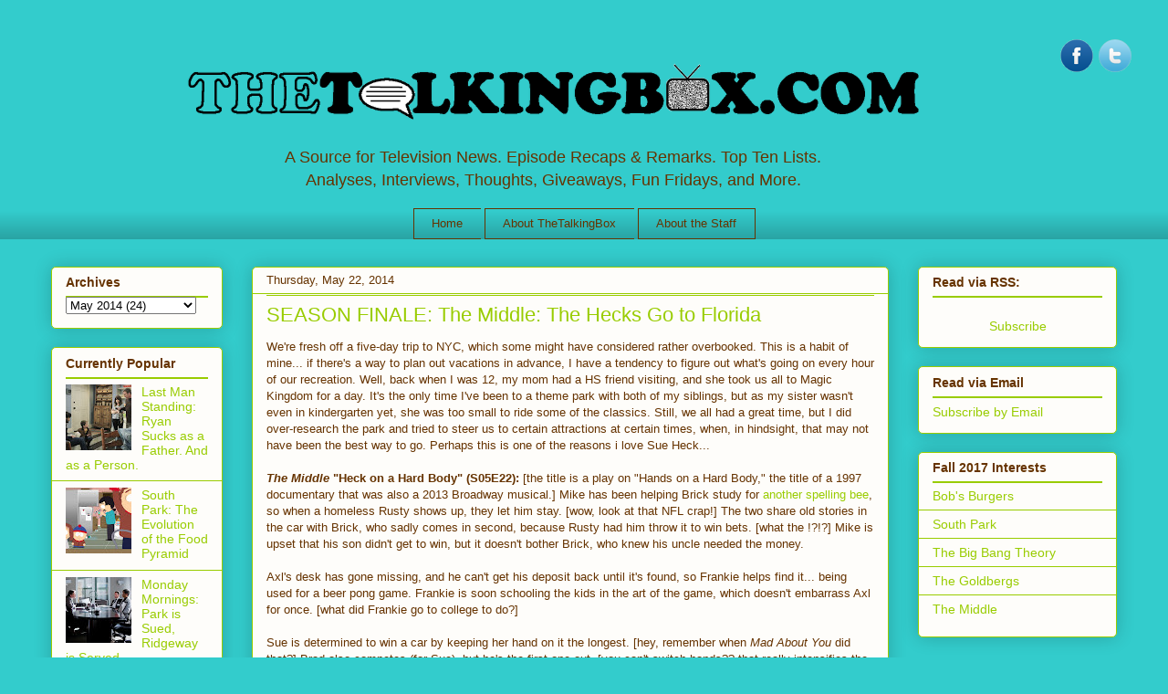

--- FILE ---
content_type: text/html; charset=UTF-8
request_url: http://www.thetalkingbox.com/2014/05/season-finale-middle-hecks-go-to-florida.html
body_size: 17047
content:
<!DOCTYPE html>
<html class='v2' dir='ltr' xmlns='http://www.w3.org/1999/xhtml' xmlns:b='http://www.google.com/2005/gml/b' xmlns:data='http://www.google.com/2005/gml/data' xmlns:expr='http://www.google.com/2005/gml/expr'>
<head>
<link href='https://www.blogger.com/static/v1/widgets/335934321-css_bundle_v2.css' rel='stylesheet' type='text/css'/>
<meta content='index,follow' name='robots'/>
<meta content='A72A8DC6D93C2B3683DCD79740398BEA' name='msvalidate.01'/>
<meta content='the talking box,tv review,tv, cake boss,tv shows,The Secret Life of the American Teenager, ces' name='keywords'/>
<meta content='TheTalkingBox is a television blog that covers US programming, news, reviews, critiques, interviews, lists, spotlights, and more.' name='description'/>
<meta content='IE=EmulateIE7' http-equiv='X-UA-Compatible'/>
<meta content='width=1100' name='viewport'/>
<meta content='text/html; charset=UTF-8' http-equiv='Content-Type'/>
<meta content='blogger' name='generator'/>
<link href='http://www.thetalkingbox.com/favicon.ico' rel='icon' type='image/x-icon'/>
<link href='http://www.thetalkingbox.com/2014/05/season-finale-middle-hecks-go-to-florida.html' rel='canonical'/>
<link rel="alternate" type="application/atom+xml" title="The Talking Box - Atom" href="http://www.thetalkingbox.com/feeds/posts/default" />
<link rel="alternate" type="application/rss+xml" title="The Talking Box - RSS" href="http://www.thetalkingbox.com/feeds/posts/default?alt=rss" />
<link rel="service.post" type="application/atom+xml" title="The Talking Box - Atom" href="https://www.blogger.com/feeds/5411935343242027539/posts/default" />

<link rel="alternate" type="application/atom+xml" title="The Talking Box - Atom" href="http://www.thetalkingbox.com/feeds/1195401130414523921/comments/default" />
<!--Can't find substitution for tag [blog.ieCssRetrofitLinks]-->
<link href='https://blogger.googleusercontent.com/img/b/R29vZ2xl/AVvXsEghnAUsdX04vHNVVtR4r-MFMoeIEIjzsFr_LPp1YJr-nI7rUn-IvcSQbtV-KScw2kyI3GSiizMYyAO2ImGlKdIVShGG9kPeauS9xbTBfqdbMLMX588XFzIk_mvx_8U8S0e6HtGE382q-sk4/s1600/The+Middle+Orlando.jpg' rel='image_src'/>
<meta content='The Middle, ABC, Heck on a Hard Body, Orlando, The Wonderful World of Hecks, S05E22, S05E23, S05E24, Walt Disney World, WDW, season finale' name='description'/>
<meta content='http://www.thetalkingbox.com/2014/05/season-finale-middle-hecks-go-to-florida.html' property='og:url'/>
<meta content='SEASON FINALE: The Middle: The Hecks Go to Florida' property='og:title'/>
<meta content='The Middle, ABC, Heck on a Hard Body, Orlando, The Wonderful World of Hecks, S05E22, S05E23, S05E24, Walt Disney World, WDW, season finale' property='og:description'/>
<meta content='https://blogger.googleusercontent.com/img/b/R29vZ2xl/AVvXsEghnAUsdX04vHNVVtR4r-MFMoeIEIjzsFr_LPp1YJr-nI7rUn-IvcSQbtV-KScw2kyI3GSiizMYyAO2ImGlKdIVShGG9kPeauS9xbTBfqdbMLMX588XFzIk_mvx_8U8S0e6HtGE382q-sk4/w1200-h630-p-k-no-nu/The+Middle+Orlando.jpg' property='og:image'/>
<title>The Talking Box: SEASON FINALE: The Middle: The Hecks Go to Florida</title>
<meta content='The Middle, ABC, Heck on a Hard Body, Orlando, The Wonderful World of Hecks, S05E22, S05E23, S05E24, Walt Disney World, WDW, season finale' name='description'/>
<style id='page-skin-1' type='text/css'><!--
/*
-----------------------------------------------
Blogger Template Style
Name:     Awesome Inc.
Designer: Tina Chen
URL:      tinachen.org
----------------------------------------------- */
/* Content
----------------------------------------------- */
body {
font: normal normal 13px Arial, Tahoma, Helvetica, FreeSans, sans-serif;
color: #663300;
background: #33cccc none repeat scroll top left;
}
html body .content-outer {
min-width: 0;
max-width: 100%;
width: 100%;
}
a:link {
text-decoration: none;
color: #99cc00;
}
a:visited {
text-decoration: none;
color: #99cc00;
}
a:hover {
text-decoration: underline;
color: #3333cc;
}
.body-fauxcolumn-outer .cap-top {
position: absolute;
z-index: 1;
height: 276px;
width: 100%;
background: transparent none repeat-x scroll top left;
_background-image: none;
}
/* Columns
----------------------------------------------- */
.content-inner {
padding: 0;
}
.header-inner .section {
margin: 0 16px;
}
.tabs-inner .section {
margin: 0 16px;
}
.main-inner {
padding-top: 30px;
}
.main-inner .column-center-inner,
.main-inner .column-left-inner,
.main-inner .column-right-inner {
padding: 0 5px;
}
*+html body .main-inner .column-center-inner {
margin-top: -30px;
}
#layout .main-inner .column-center-inner {
margin-top: 0;
}
/* Header
----------------------------------------------- */
.header-outer {
margin: 0 0 0 0;
background: transparent none repeat scroll 0 0;
}
.Header h1 {
font: normal normal 48px Arial, Tahoma, Helvetica, FreeSans, sans-serif;
color: #663300;
text-shadow: 0 0 -1px #000000;
}
.Header h1 a {
color: #663300;
}
.Header .description {
font: normal normal 20px Arial, Tahoma, Helvetica, FreeSans, sans-serif;
color: #663300;
}
.header-inner .Header .titlewrapper,
.header-inner .Header .descriptionwrapper {
padding-left: 0;
padding-right: 0;
margin-bottom: 0;
}
.header-inner .Header .titlewrapper {
padding-top: 22px;
}
/* Tabs
----------------------------------------------- */
.tabs-outer {
overflow: hidden;
position: relative;
background: transparent url(http://www.blogblog.com/1kt/awesomeinc/tabs_gradient_light.png) repeat scroll 0 0;
}
#layout .tabs-outer {
overflow: visible;
}
.tabs-cap-top, .tabs-cap-bottom {
position: absolute;
width: 100%;
border-top: 1px solid #663300;
}
.tabs-cap-bottom {
bottom: 0;
}
.tabs-inner .widget li a {
display: inline-block;
margin: 0;
padding: .6em 1.5em;
font: normal normal 13px Arial, Tahoma, Helvetica, FreeSans, sans-serif;
color: #663300;
border-top: 1px solid #663300;
border-bottom: 1px solid #663300;
border-left: 1px solid #663300;
height: 16px;
line-height: 16px;
}
.tabs-inner .widget li:last-child a {
border-right: 1px solid #663300;
}
.tabs-inner .widget li.selected a, .tabs-inner .widget li a:hover {
background: #99cc00 url(http://www.blogblog.com/1kt/awesomeinc/tabs_gradient_light.png) repeat-x scroll 0 -100px;
color: #000000;
}
/* Headings
----------------------------------------------- */
h2 {
font: normal bold 14px Arial, Tahoma, Helvetica, FreeSans, sans-serif;
color: #663300;
}
/* Widgets
----------------------------------------------- */
.main-inner .section {
margin: 0 27px;
padding: 0;
}
.main-inner .column-left-outer,
.main-inner .column-right-outer {
margin-top: 0;
}
#layout .main-inner .column-left-outer,
#layout .main-inner .column-right-outer {
margin-top: 0;
}
.main-inner .column-left-inner,
.main-inner .column-right-inner {
background: transparent none repeat 0 0;
-moz-box-shadow: 0 0 0 rgba(0, 0, 0, .2);
-webkit-box-shadow: 0 0 0 rgba(0, 0, 0, .2);
-goog-ms-box-shadow: 0 0 0 rgba(0, 0, 0, .2);
box-shadow: 0 0 0 rgba(0, 0, 0, .2);
-moz-border-radius: 5px;
-webkit-border-radius: 5px;
-goog-ms-border-radius: 5px;
border-radius: 5px;
}
#layout .main-inner .column-left-inner,
#layout .main-inner .column-right-inner {
margin-top: 0;
}
.sidebar .widget {
font: normal normal 14px Arial, Tahoma, Helvetica, FreeSans, sans-serif;
color: #663300;
}
.sidebar .widget a:link {
color: #99cc00;
}
.sidebar .widget a:visited {
color: #99cc00;
}
.sidebar .widget a:hover {
color: #3333cc;
}
.sidebar .widget h2 {
text-shadow: 0 0 -1px #000000;
}
.main-inner .widget {
background-color: #fefdfa;
border: 1px solid #99cc00;
padding: 0 15px 15px;
margin: 20px -16px;
-moz-box-shadow: 0 0 20px rgba(0, 0, 0, .2);
-webkit-box-shadow: 0 0 20px rgba(0, 0, 0, .2);
-goog-ms-box-shadow: 0 0 20px rgba(0, 0, 0, .2);
box-shadow: 0 0 20px rgba(0, 0, 0, .2);
-moz-border-radius: 5px;
-webkit-border-radius: 5px;
-goog-ms-border-radius: 5px;
border-radius: 5px;
}
.main-inner .widget h2 {
margin: 0 -0;
padding: .6em 0 .5em;
border-bottom: 1px solid #99cc00;
}
.footer-inner .widget h2 {
padding: 0 0 .4em;
border-bottom: 1px solid #99cc00;
}
.main-inner .widget h2 + div, .footer-inner .widget h2 + div {
border-top: 1px solid #99cc00;
padding-top: 8px;
}
.main-inner .widget .widget-content {
margin: 0 -0;
padding: 7px 0 0;
}
.main-inner .widget ul, .main-inner .widget #ArchiveList ul.flat {
margin: -8px -15px 0;
padding: 0;
list-style: none;
}
.main-inner .widget #ArchiveList {
margin: -8px 0 0;
}
.main-inner .widget ul li, .main-inner .widget #ArchiveList ul.flat li {
padding: .5em 15px;
text-indent: 0;
color: #99cc00;
border-top: 0 solid #99cc00;
border-bottom: 1px solid #99cc00;
}
.main-inner .widget #ArchiveList ul li {
padding-top: .25em;
padding-bottom: .25em;
}
.main-inner .widget ul li:first-child, .main-inner .widget #ArchiveList ul.flat li:first-child {
border-top: none;
}
.main-inner .widget ul li:last-child, .main-inner .widget #ArchiveList ul.flat li:last-child {
border-bottom: none;
}
.post-body {
position: relative;
}
.main-inner .widget .post-body ul {
padding: 0 2.5em;
margin: .5em 0;
list-style: disc;
}
.main-inner .widget .post-body ul li {
padding: 0.25em 0;
margin-bottom: .25em;
color: #663300;
border: none;
}
.footer-inner .widget ul {
padding: 0;
list-style: none;
}
.widget .zippy {
color: #99cc00;
}
/* Posts
----------------------------------------------- */
body .main-inner .Blog {
padding: 0;
margin-bottom: 1em;
background-color: transparent;
border: none;
-moz-box-shadow: 0 0 0 rgba(0, 0, 0, 0);
-webkit-box-shadow: 0 0 0 rgba(0, 0, 0, 0);
-goog-ms-box-shadow: 0 0 0 rgba(0, 0, 0, 0);
box-shadow: 0 0 0 rgba(0, 0, 0, 0);
}
.main-inner .section:last-child .Blog:last-child {
padding: 0;
margin-bottom: 1em;
}
.main-inner .widget h2.date-header {
margin: 0 -15px 1px;
padding: 0 0 0 0;
font: normal normal 13px Arial, Tahoma, Helvetica, FreeSans, sans-serif;
color: #663300;
background: transparent none no-repeat scroll top left;
border-top: 0 solid #99cc00;
border-bottom: 1px solid #99cc00;
-moz-border-radius-topleft: 0;
-moz-border-radius-topright: 0;
-webkit-border-top-left-radius: 0;
-webkit-border-top-right-radius: 0;
border-top-left-radius: 0;
border-top-right-radius: 0;
position: static;
bottom: 100%;
right: 15px;
text-shadow: 0 0 -1px #000000;
}
.main-inner .widget h2.date-header span {
font: normal normal 13px Arial, Tahoma, Helvetica, FreeSans, sans-serif;
display: block;
padding: .5em 15px;
border-left: 0 solid #99cc00;
border-right: 0 solid #99cc00;
}
.date-outer {
position: relative;
margin: 30px 0 20px;
padding: 0 15px;
background-color: #fefdfa;
border: 1px solid #99cc00;
-moz-box-shadow: 0 0 20px rgba(0, 0, 0, .2);
-webkit-box-shadow: 0 0 20px rgba(0, 0, 0, .2);
-goog-ms-box-shadow: 0 0 20px rgba(0, 0, 0, .2);
box-shadow: 0 0 20px rgba(0, 0, 0, .2);
-moz-border-radius: 5px;
-webkit-border-radius: 5px;
-goog-ms-border-radius: 5px;
border-radius: 5px;
}
.date-outer:first-child {
margin-top: 0;
}
.date-outer:last-child {
margin-bottom: 20px;
-moz-border-radius-bottomleft: 5px;
-moz-border-radius-bottomright: 5px;
-webkit-border-bottom-left-radius: 5px;
-webkit-border-bottom-right-radius: 5px;
-goog-ms-border-bottom-left-radius: 5px;
-goog-ms-border-bottom-right-radius: 5px;
border-bottom-left-radius: 5px;
border-bottom-right-radius: 5px;
}
.date-posts {
margin: 0 -0;
padding: 0 0;
clear: both;
}
.post-outer, .inline-ad {
border-top: 1px solid #99cc00;
margin: 0 -0;
padding: 15px 0;
}
.post-outer {
padding-bottom: 10px;
}
.post-outer:first-child {
padding-top: 0;
border-top: none;
}
.post-outer:last-child, .inline-ad:last-child {
border-bottom: none;
}
.post-body {
position: relative;
}
.post-body img {
padding: 8px;
background: #ffffff;
border: 1px solid #99cc00;
-moz-box-shadow: 0 0 20px rgba(0, 0, 0, .2);
-webkit-box-shadow: 0 0 20px rgba(0, 0, 0, .2);
box-shadow: 0 0 20px rgba(0, 0, 0, .2);
-moz-border-radius: 5px;
-webkit-border-radius: 5px;
border-radius: 5px;
}
h3.post-title, h4 {
font: normal normal 22px Arial, Tahoma, Helvetica, FreeSans, sans-serif;
color: #99cc00;
}
h3.post-title a {
font: normal normal 22px Arial, Tahoma, Helvetica, FreeSans, sans-serif;
color: #99cc00;
}
h3.post-title a:hover {
color: #3333cc;
text-decoration: underline;
}
.post-header {
margin: 0 0 1em;
}
.post-body {
line-height: 1.4;
}
.post-outer h2 {
color: #663300;
}
.post-footer {
margin: 1.5em 0 0;
}
#blog-pager {
padding: 15px;
font-size: 120%;
background-color: #ffffff;
border: 1px solid #99cc00;
-moz-box-shadow: 0 0 20px rgba(0, 0, 0, .2);
-webkit-box-shadow: 0 0 20px rgba(0, 0, 0, .2);
-goog-ms-box-shadow: 0 0 20px rgba(0, 0, 0, .2);
box-shadow: 0 0 20px rgba(0, 0, 0, .2);
-moz-border-radius: 5px;
-webkit-border-radius: 5px;
-goog-ms-border-radius: 5px;
border-radius: 5px;
-moz-border-radius-topleft: 5px;
-moz-border-radius-topright: 5px;
-webkit-border-top-left-radius: 5px;
-webkit-border-top-right-radius: 5px;
-goog-ms-border-top-left-radius: 5px;
-goog-ms-border-top-right-radius: 5px;
border-top-left-radius: 5px;
border-top-right-radius-topright: 5px;
margin-top: 1em;
}
.blog-feeds, .post-feeds {
margin: 1em 0;
text-align: center;
color: #663300;
}
.blog-feeds a, .post-feeds a {
color: #663300;
}
.blog-feeds a:visited, .post-feeds a:visited {
color: #99cc00;
}
.blog-feeds a:hover, .post-feeds a:hover {
color: #ffffff;
}
.post-outer .comments {
margin-top: 2em;
}
/* Comments
----------------------------------------------- */
.comments .comments-content .icon.blog-author {
background-repeat: no-repeat;
background-image: url([data-uri]);
}
.comments .comments-content .loadmore a {
border-top: 1px solid #663300;
border-bottom: 1px solid #663300;
}
.comments .continue {
border-top: 2px solid #663300;
}
/* Footer
----------------------------------------------- */
.footer-outer {
margin: -20px 0 -1px;
padding: 20px 0 0;
color: #663300;
overflow: hidden;
}
.footer-fauxborder-left {
border-top: 1px solid #99cc00;
background: transparent none repeat scroll 0 0;
-moz-box-shadow: 0 0 20px rgba(0, 0, 0, .2);
-webkit-box-shadow: 0 0 20px rgba(0, 0, 0, .2);
-goog-ms-box-shadow: 0 0 20px rgba(0, 0, 0, .2);
box-shadow: 0 0 20px rgba(0, 0, 0, .2);
margin: 0 -20px;
}
/* Mobile
----------------------------------------------- */
body.mobile {
background-size: auto;
}
.mobile .body-fauxcolumn-outer {
background: transparent none repeat scroll top left;
}
*+html body.mobile .main-inner .column-center-inner {
margin-top: 0;
}
.mobile .main-inner .widget {
padding: 0 0 15px;
}
.mobile .main-inner .widget h2 + div,
.mobile .footer-inner .widget h2 + div {
border-top: none;
padding-top: 0;
}
.mobile .footer-inner .widget h2 {
padding: 0.5em 0;
border-bottom: none;
}
.mobile .main-inner .widget .widget-content {
margin: 0;
padding: 7px 0 0;
}
.mobile .main-inner .widget ul,
.mobile .main-inner .widget #ArchiveList ul.flat {
margin: 0 -15px 0;
}
.mobile .main-inner .widget h2.date-header {
right: 0;
}
.mobile .date-header span {
padding: 0.4em 0;
}
.mobile .date-outer:first-child {
margin-bottom: 0;
border: 1px solid #99cc00;
-moz-border-radius-topleft: 5px;
-moz-border-radius-topright: 5px;
-webkit-border-top-left-radius: 5px;
-webkit-border-top-right-radius: 5px;
-goog-ms-border-top-left-radius: 5px;
-goog-ms-border-top-right-radius: 5px;
border-top-left-radius: 5px;
border-top-right-radius: 5px;
}
.mobile .date-outer {
border-color: #99cc00;
border-width: 0 1px 1px;
}
.mobile .date-outer:last-child {
margin-bottom: 0;
}
.mobile .main-inner {
padding: 0;
}
.mobile .header-inner .section {
margin: 0;
}
.mobile .post-outer, .mobile .inline-ad {
padding: 5px 0;
}
.mobile .tabs-inner .section {
margin: 0 10px;
}
.mobile .main-inner .widget h2 {
margin: 0;
padding: 0;
}
.mobile .main-inner .widget h2.date-header span {
padding: 0;
}
.mobile .main-inner .widget .widget-content {
margin: 0;
padding: 7px 0 0;
}
.mobile #blog-pager {
border: 1px solid transparent;
background: transparent none repeat scroll 0 0;
}
.mobile .main-inner .column-left-inner,
.mobile .main-inner .column-right-inner {
background: transparent none repeat 0 0;
-moz-box-shadow: none;
-webkit-box-shadow: none;
-goog-ms-box-shadow: none;
box-shadow: none;
}
.mobile .date-posts {
margin: 0;
padding: 0;
}
.mobile .footer-fauxborder-left {
margin: 0;
border-top: inherit;
}
.mobile .main-inner .section:last-child .Blog:last-child {
margin-bottom: 0;
}
.mobile-index-contents {
color: #663300;
}
.mobile .mobile-link-button {
background: #99cc00 url(http://www.blogblog.com/1kt/awesomeinc/tabs_gradient_light.png) repeat scroll 0 0;
}
.mobile-link-button a:link, .mobile-link-button a:visited {
color: #ffffff;
}
.mobile .tabs-inner .PageList .widget-content {
background: transparent;
border-top: 1px solid;
border-color: #663300;
color: #663300;
}
.mobile .tabs-inner .PageList .widget-content .pagelist-arrow {
border-left: 1px solid #663300;
}
.Header {
text-align: center;
}
.header-inner .Header .descriptionwrapper {
font-size: 140%;
}
.PageList {text-align:center !important;}
.PageList li {display:inline !important; float:none !important;}
.tabs-cap-top, .tabs-cap-bottom, .tabs-outer {border:none !important; background:1px important;}
.PageList {background:#trans;}
/* Social icons for Blogger
----------------------------------------------- */
#social-icons {
margin-bottom:-30px;
height:50px;
width:100%;
display:block;
clear:both;
z-index: 2;
position: relative;
}
.social-media-icons {
display:table
}
.social-media-icons ul {
text-align:right;
padding:5px 5px 0 0
list-style-image:none;
list-style-position:outside;
list-style-type:none;
}
.social-media-icons ul {
margin-bottom:0;
padding:0;
float:right;
}
.social-media-icons li.media_icon {
margin-left:6px;
padding-left:0 !important;
background:none !important;
display:inline;
float:left;
}
.social-media-icons li:hover {
-moz-transform: rotate(360deg);
-webkit-transform: rotate(360deg);
-o-transform: rotate(360deg);
transform: rotate(-360deg);
-moz-transition: all 0.5s ease-in-out;
-webkit-transition: all 0.5s ease-in-out;
-o-transition: all 0.5s ease-in-out;
-ms-transition: all 0.5s ease-in-out;
transition: all 0.5s ease-in-out;
}

--></style>
<style id='template-skin-1' type='text/css'><!--
body {
min-width: 1200px;
}
.content-outer, .content-fauxcolumn-outer, .region-inner {
min-width: 1200px;
max-width: 1200px;
_width: 1200px;
}
.main-inner .columns {
padding-left: 220px;
padding-right: 250px;
}
.main-inner .fauxcolumn-center-outer {
left: 220px;
right: 250px;
/* IE6 does not respect left and right together */
_width: expression(this.parentNode.offsetWidth -
parseInt("220px") -
parseInt("250px") + 'px');
}
.main-inner .fauxcolumn-left-outer {
width: 220px;
}
.main-inner .fauxcolumn-right-outer {
width: 250px;
}
.main-inner .column-left-outer {
width: 220px;
right: 100%;
margin-left: -220px;
}
.main-inner .column-right-outer {
width: 250px;
margin-right: -250px;
}
#layout {
min-width: 0;
}
#layout .content-outer {
min-width: 0;
width: 800px;
}
#layout .region-inner {
min-width: 0;
width: auto;
}
--></style>
<script type='text/javascript'>

  var _gaq = _gaq || [];
  _gaq.push(['_setAccount', 'UA-5912166-4']);
  _gaq.push(['_trackPageview']);

  (function() {
    var ga = document.createElement('script'); ga.type = 'text/javascript'; ga.async = true;
    ga.src = ('https:' == document.location.protocol ? 'https://ssl' : 'http://www') + '.google-analytics.com/ga.js';
    var s = document.getElementsByTagName('script')[0]; s.parentNode.insertBefore(ga, s);
  })();

</script>
<!--Related Posts with thumbnails Scripts and Styles Start-->
<!-- remove -->
<style type='text/css'>
#related-posts{float:left;width:auto;}
#related-posts a{border-right: 1px dotted #eaeaea;}
#related-posts a:hover{background: #EEEEEE;}
#related-posts h2{margin-top: 10px;background:none;font:18px Oswald;padding:3px;color:#999999; text-transform:uppercase;}
#related-posts .related_img {margin:5px;border:4px solid #f2f2f2;width:100px;height:100px;transition:all 300ms ease-in-out;-webkit-transition:all 300ms ease-in-out;-moz-transition:all 300ms ease-in-out;-o-transition:all 300ms ease-in-out;-ms-transition:all 300ms ease-in-out;-webkit-border-radius: 10px;  -moz-border-radius: 10px; border-radius: 10px; }
#related-title {color:#666;text-align:center;padding: 0px 5px 10px;font-size:12px;width:110px;}
#related-posts .related_img:hover{border:4px solid #E8E8E8;opacity:.7;filter:alpha(opacity=70);-moz-opacity:.7;-khtml-opacity:.7}</style>
<script src='http://helplogger.googlecode.com/svn/trunk/relatedposts.js' type='text/javascript'></script>
<!-- remove -->
<!--Related Posts with thumbnails Scripts and Styles End-->
<link href='https://www.blogger.com/dyn-css/authorization.css?targetBlogID=5411935343242027539&amp;zx=841556fe-7255-45ab-90c1-7afb29fc3aa3' media='none' onload='if(media!=&#39;all&#39;)media=&#39;all&#39;' rel='stylesheet'/><noscript><link href='https://www.blogger.com/dyn-css/authorization.css?targetBlogID=5411935343242027539&amp;zx=841556fe-7255-45ab-90c1-7afb29fc3aa3' rel='stylesheet'/></noscript>
<meta name='google-adsense-platform-account' content='ca-host-pub-1556223355139109'/>
<meta name='google-adsense-platform-domain' content='blogspot.com'/>

<!-- data-ad-client=ca-pub-6171415555943724 -->

</head>
<body class='loading variant-renewable'>
<div class='navbar no-items section' id='navbar'>
</div>
<div id='fb-root'></div>
<script>(function(d, s, id) {
  var js, fjs = d.getElementsByTagName(s)[0];
  if (d.getElementById(id)) return;
  js = d.createElement(s); js.id = id;
  js.src = "//connect.facebook.net/en_US/all.js#xfbml=1";
  fjs.parentNode.insertBefore(js, fjs);
}(document, 'script', 'facebook-jssdk'));</script>
<div class='body-fauxcolumns'>
<div class='fauxcolumn-outer body-fauxcolumn-outer'>
<div class='cap-top'>
<div class='cap-left'></div>
<div class='cap-right'></div>
</div>
<div class='fauxborder-left'>
<div class='fauxborder-right'></div>
<div class='fauxcolumn-inner'>
</div>
</div>
<div class='cap-bottom'>
<div class='cap-left'></div>
<div class='cap-right'></div>
</div>
</div>
</div>
<div class='content'>
<div class='content-fauxcolumns'>
<div class='fauxcolumn-outer content-fauxcolumn-outer'>
<div class='cap-top'>
<div class='cap-left'></div>
<div class='cap-right'></div>
</div>
<div class='fauxborder-left'>
<div class='fauxborder-right'></div>
<div class='fauxcolumn-inner'>
</div>
</div>
<div class='cap-bottom'>
<div class='cap-left'></div>
<div class='cap-right'></div>
</div>
</div>
</div>
<div class='content-outer'>
<div class='content-cap-top cap-top'>
<div class='cap-left'></div>
<div class='cap-right'></div>
</div>
<div class='fauxborder-left content-fauxborder-left'>
<div class='fauxborder-right content-fauxborder-right'></div>
<div class='content-inner'>
<header>
<div class='header-outer'>
<div class='header-cap-top cap-top'>
<div class='cap-left'></div>
<div class='cap-right'></div>
</div>
<div class='fauxborder-left header-fauxborder-left'>
<div class='fauxborder-right header-fauxborder-right'></div>
<div class='region-inner header-inner'>
<div class='social-media-icons' id='social-icons'>
<ul>
<li class='media_icon'><a href='http://facebook.com/thetalkingbox'><img border='0' src='https://blogger.googleusercontent.com/img/b/R29vZ2xl/AVvXsEh4xlVqeV_nVKTGuGjzmkbyWVaEWLik4xk77BP38K7mtaGVUVu-RGKb0VMLwpwl9DaqsBH4xM8uN50UKjPxarhibSyCpROhwANlgNExHL3nvZlrYgoNiO4cQth6FokD3nIBrJSIicbCrEM/s1600/Facebook.png'/></a></li>
<li class='media_icon'><a href='http://twitter.com/#!/thetalkingbox'><img border='0' src='https://blogger.googleusercontent.com/img/b/R29vZ2xl/AVvXsEiAFnv0Xt21IrsFS3D7a1NtQCkCgheEZhao8wVxIVkWajTKV2FbcC4xovP5Fp1oN9XeBAJ_kLFCX2YFNB2_Zz920hc2NABHpvP7XDNGljXgbkva38Gna2_2puIzvlzU0TuTE5w_SK5S0bs/s1600/Twitter.png'/></a></li>
</ul></div>
<div class='header section' id='header'><div class='widget Header' data-version='1' id='Header1'>
<center>
<div id='header-inner'>
<a href='http://www.thetalkingbox.com/' style='display: block'>
<img alt='The Talking Box' height='100' id='Header1_headerimg' src='https://blogger.googleusercontent.com/img/b/R29vZ2xl/AVvXsEgjlKmH9j9qqqjUrDeLlylPo30dWBKBqcU5ZCERW-expgkrKyuzihUUcHXZuzMOozWgsDbfd8tJRgjzpTivt6yxK_Ozgyc8BHdrRqY3jklnrnTo9p0qBePtTLJhw9BWto4o60wbwvVZEU8/s1600/talkingboxLogoV6whiteball.gif' style='display: block' width='900'/>
</a>
<div class='descriptionwrapper'>
<p class='description'><span><center> A Source for Television News. Episode Recaps &amp; Remarks. Top Ten Lists. <br> Analyses, Interviews, Thoughts, Giveaways, Fun Fridays, and More. </center></span></p>
</div>
</div>
</center>
</div></div>
</div>
</div>
<div class='header-cap-bottom cap-bottom'>
<div class='cap-left'></div>
<div class='cap-right'></div>
</div>
</div>
</header>
<div class='tabs-outer'>
<div class='tabs-cap-top cap-top'>
<div class='cap-left'></div>
<div class='cap-right'></div>
</div>
<div class='fauxborder-left tabs-fauxborder-left'>
<div class='fauxborder-right tabs-fauxborder-right'></div>
<div class='region-inner tabs-inner'>
<div class='tabs section' id='crosscol'><div class='widget PageList' data-version='1' id='PageList1'>
<h2>Pages</h2>
<div class='widget-content'>
<ul>
<li>
<a href='http://www.thetalkingbox.com/'>Home</a>
</li>
<li>
<a href='http://www.thetalkingbox.com/p/about-thetalkingbox.html'>About TheTalkingBox</a>
</li>
<li>
<a href='http://www.thetalkingbox.com/p/about-staff.html'>About the Staff</a>
</li>
</ul>
<div class='clear'></div>
</div>
</div></div>
<div class='tabs no-items section' id='crosscol-overflow'></div>
</div>
</div>
<div class='tabs-cap-bottom cap-bottom'>
<div class='cap-left'></div>
<div class='cap-right'></div>
</div>
</div>
<div class='main-outer'>
<div class='main-cap-top cap-top'>
<div class='cap-left'></div>
<div class='cap-right'></div>
</div>
<div class='fauxborder-left main-fauxborder-left'>
<div class='fauxborder-right main-fauxborder-right'></div>
<div class='region-inner main-inner'>
<div class='columns fauxcolumns'>
<div class='fauxcolumn-outer fauxcolumn-center-outer'>
<div class='cap-top'>
<div class='cap-left'></div>
<div class='cap-right'></div>
</div>
<div class='fauxborder-left'>
<div class='fauxborder-right'></div>
<div class='fauxcolumn-inner'>
</div>
</div>
<div class='cap-bottom'>
<div class='cap-left'></div>
<div class='cap-right'></div>
</div>
</div>
<div class='fauxcolumn-outer fauxcolumn-left-outer'>
<div class='cap-top'>
<div class='cap-left'></div>
<div class='cap-right'></div>
</div>
<div class='fauxborder-left'>
<div class='fauxborder-right'></div>
<div class='fauxcolumn-inner'>
</div>
</div>
<div class='cap-bottom'>
<div class='cap-left'></div>
<div class='cap-right'></div>
</div>
</div>
<div class='fauxcolumn-outer fauxcolumn-right-outer'>
<div class='cap-top'>
<div class='cap-left'></div>
<div class='cap-right'></div>
</div>
<div class='fauxborder-left'>
<div class='fauxborder-right'></div>
<div class='fauxcolumn-inner'>
</div>
</div>
<div class='cap-bottom'>
<div class='cap-left'></div>
<div class='cap-right'></div>
</div>
</div>
<!-- corrects IE6 width calculation -->
<div class='columns-inner'>
<div class='column-center-outer'>
<div class='column-center-inner'>
<div class='main section' id='main'><div class='widget Blog' data-version='1' id='Blog1'>
<div class='blog-posts hfeed'>

          <div class="date-outer">
        
<h2 class='date-header'><span>Thursday, May 22, 2014</span></h2>

          <div class="date-posts">
        
<div class='post-outer'>
<div class='post hentry'>
<a name='1195401130414523921'></a>
<h3 class='post-title entry-title'>
SEASON FINALE: The Middle: The Hecks Go to Florida
</h3>
<div class='post-header'>
<div class='post-header-line-1'></div>
</div>
<div class='post-body entry-content' id='post-body-1195401130414523921'>
<p>
<div class='fb-like' data-font='tahoma' data-layout='button_count' data-send='false' data-show-faces='true' data-width='50' style='float:right; margin-left:10px;'></div>
</p>
We're fresh off a five-day trip to NYC, which some might have considered rather overbooked. This is a habit of mine... if there's a way to plan out vacations in advance, I have a tendency to figure out what's going on every hour of our recreation. Well, back when I was 12, my mom had a HS friend visiting, and she took us all to Magic Kingdom for a day. It's the only time I've been to a theme park with both of my siblings, but as my sister wasn't even in kindergarten yet, she was too small to ride some of the classics. Still, we all had a great time, but I did over-research the park and tried to steer us to certain attractions at certain times, when, in hindsight, that may not have been the best way to go. Perhaps this is one of the reasons i love Sue Heck...<br />
<br />
<i><b>The Middle</b></i><b> "Heck on a Hard Body" (S05E22): </b>[the title is a play on "Hands on a Hard Body," the title of a 1997 documentary that was also a 2013 Broadway musical.] Mike has been helping Brick study for <a href="http://www.thetalkingbox.com/2012/02/middle-who-doesnt-know-pledge.html">another spelling bee</a>, so when a 
homeless Rusty shows up, they let him stay. [wow, look at that NFL crap!] The two 
share old stories in the car with Brick, who sadly comes in second, 
because Rusty had him throw it to win bets. [what the !?!?] Mike is upset that his son didn't get to win, but it doesn't bother Brick, who knew his uncle 
needed the money.<br />
<br />
Axl's desk has gone missing, and he can't get his 
deposit back until it's found, so Frankie helps find it... being used 
for a beer pong game. Frankie is soon schooling the kids
 in the art of the game, which doesn't embarrass Axl for once. [what did Frankie go to college to do?]<br />
<br />
Sue is determined to win a car by keeping her hand on it the longest. [hey, remember when <i>Mad About You</i> did that?] Brad also competes (for Sue), but he's the first one out. [you can't switch hands?? that really intensifies the situation!] Sue gets sunburned, has to stand on one foot for four hours, and winds up psyching out her final opponent to win... but the prize isn't a car. It's actually a car trip to Disney! [as much as I love Disney, I still would have wanted the car! also, that would have brought a very different population of competitors!]<br /><br /><i><b>The Middle</b></i><b> "Orlando" (S05E23):</b> Brick wants to meet his online girlfriend, who lives in North 
Carolina. He keeps pestering Mike and Frankie to stop on the way to Orlando, and Frankie eventually gives 
in after learning that Tanya has been talking to Brick for two months 
already and isn't turned off yet. [kinda sad that was the winning point.] Unfortunately, when they arrive, Brick announces that he dumped
Tanya the night before, but they go in anyway. [the catfish suspicions were a bit much.] Brick and Tanya
 make up, but the families fight, so as soon as Brick gets his first kiss, the Hecks are on their way once more. [wonder if Tanya will make future mentions...]<br />
<br />
Axl tried to pass his 
classes but is afraid that he'll still fail, so he turns to Sue for 
advice on how to accept failure. [ouch.] But, he gets all Bs and a B-, 
surprising himself and his parents. [and me, for what it's worth.] And, because of an earlier deal, the adult Hecks can't talk to their oldest son until 
September. When that doesn't work, they have to call him Sir Axl, Duke 
of Awesomeness. [and they stick with that??] <br />
<br />
Sue meticulously counts down the 27 days until the Disney trip, and makes an 800-page binder of information for the trip. [in comparison, I think my notes were about 4 pages, handwritten. but this was a couple years before the average person had internet access at home.] Frankie and Mike worry about another trip with the kids, so Frankie institutes a calming word ("Orlando") to get everyone back in the vacation mindset when things get rough. [14 playlists??] The Hecks take turns driving, and everyone is worried about Sue getting behind the wheel. They decide to let her, but she scrapes up the driver's side of the car at a drive-thru. [omg, I am Sue Heck. I have also done this, thought not to the same extreme. but that's a story for another time.] She is forgiven, though, and drives the family the last leg of the drive. However, when they arrive, they learn that their tickets are for Disneyland...<br />
<table align="center" cellpadding="0" cellspacing="0" class="tr-caption-container" style="margin-left: auto; margin-right: auto; text-align: center;"><tbody>
<tr><td style="text-align: center;"><a href="https://blogger.googleusercontent.com/img/b/R29vZ2xl/AVvXsEghnAUsdX04vHNVVtR4r-MFMoeIEIjzsFr_LPp1YJr-nI7rUn-IvcSQbtV-KScw2kyI3GSiizMYyAO2ImGlKdIVShGG9kPeauS9xbTBfqdbMLMX588XFzIk_mvx_8U8S0e6HtGE382q-sk4/s1600/The+Middle+Orlando.jpg" style="margin-left: auto; margin-right: auto;"><img border="0" height="338" src="https://blogger.googleusercontent.com/img/b/R29vZ2xl/AVvXsEghnAUsdX04vHNVVtR4r-MFMoeIEIjzsFr_LPp1YJr-nI7rUn-IvcSQbtV-KScw2kyI3GSiizMYyAO2ImGlKdIVShGG9kPeauS9xbTBfqdbMLMX588XFzIk_mvx_8U8S0e6HtGE382q-sk4/s1600/The+Middle+Orlando.jpg" width="400" /></a></td></tr>
<tr><td class="tr-caption" style="text-align: center;">ABC/Todd Anderson</td></tr>
</tbody></table>
<i><b>The Middle</b></i><b> "The Wonderful World of Hecks" (S05E24) [season finale]:</b> [spotted a goof! there's an extra wearing a blue striped shirt who uses a Magic Band to get into the park in the line to the right of the Hecks who is then immediately in the line to the left of theHecks, holding a ticket to enter.] Frankie tries to talk the cast member into letting them in without the proper tickets, and, after sitting around in Guest Relations for a while, they make it inside Magic Kingdom.<br />
<br />
Unfortunately, their problems are only just beginning. Sue almost immediately passes out, so they swing by the infirmary. Then, Brick goes missing, having gone shopping for a Mickey Ears hat. It takes him 90 minutes to choose a font and thread color, throwing off Sue's schedule and they head for Space Mountain instead of Jungle Cruise. However, the line is unexpectedly two hours long, so they move toward The Haunted Mansion, which has only a 15-minute wait... but Brick misplaces his hat, so they leave the line. After some backtracking, they learn that it was in his backpack the entire time. [I don't think I would have been very controlled after that!] They get some turkey legs, which they wolf down to get onto Thunder Mountain... but Sue hurts herself in the process, so it's back to the infirmary! [omg.] After that, Axl takes over and gets everyone in a line... out of the park. [how did they not see that coming??]<br />
<br />
They head to the hotel, where they're given an upgrade that excites each member of the family. [I've never stayed on Disney park property, so I would have been excited regardless, LoL!] However, they love it so much that they sleep in until 3pm! Mike is itching to get to EPCOT, so once they're all in Magic Kingdom, an argument for the ages breaks out, and each goes their own way. Mike takes Frankie to the Paris in EPCOT, and after a few moments realizing that being alone isn't any fun, the Heck kids ride Splash Mountain together, then Test Track, and The Little Mermaid. [I've never been on that last one!] They find their parents and go for Mission Space and the fireworks to end the vacation.
<div style='clear: both;'></div>
</div>
<div class='addthis_toolbox'>
<div class='custom_images'>
<a class='addthis_button_facebook'><img alt='Share to Facebook' border='0' height='30' src='http://1.bp.blogspot.com/-VwUjBqjcw_A/UR0UWOX12aI/AAAAAAAADCk/NMJtDo9H32U/s1600/Facebook+Button+Share.png' width='30'/></a>
<a class='addthis_button_twitter'><img alt='Share to Twitter' border='0' height='30' src='http://4.bp.blogspot.com/-HdyrZLb5VQY/UR0UUeHYy5I/AAAAAAAADCc/FaCnOjlaQMQ/s1600/Twitter+Button+Share.png' width='30'/></a>
<a class='addthis_button_email'><img alt='Email This' border='0' height='30' src='http://1.bp.blogspot.com/-ct8UEptg4Jo/UR0UXt9d4FI/AAAAAAAADCs/T-qjemKVoT8/s1600/Email+Button+Share.png' width='30'/></a>
<a class='addthis_button_pinterest_share'><img alt='Pin This' border='0' height='30' src='http://2.bp.blogspot.com/-J779mbKE8XQ/UR0UYzYDpSI/AAAAAAAADC0/loD-dNI0ky8/s1600/Pinterest+Button+Share.png' width='30'/></a>
</div>
</div>
<script type='text/javascript'>var addthis_config = {"data_track_addressbar":false};</script>
<script src='//s7.addthis.com/js/300/addthis_widget.js#pubid=ra-511bbe8405a64ebd' type='text/javascript'></script>
<div id='related-posts'>
<script src='/feeds/posts/default/-/Amy K. Bredemeyer?alt=json-in-script&callback=related_results_labels_thumbs&max-results=5' type='text/javascript'></script>
<script src='/feeds/posts/default/-/Mad About You?alt=json-in-script&callback=related_results_labels_thumbs&max-results=5' type='text/javascript'></script>
<script src='/feeds/posts/default/-/television reviews?alt=json-in-script&callback=related_results_labels_thumbs&max-results=5' type='text/javascript'></script>
<script src='/feeds/posts/default/-/The Middle?alt=json-in-script&callback=related_results_labels_thumbs&max-results=5' type='text/javascript'></script>
<script type='text/javascript'>
var currentposturl="http://www.thetalkingbox.com/2014/05/season-finale-middle-hecks-go-to-florida.html";
var maxresults=5;
var relatedpoststitle="<b>Related Posts:</b>";
removeRelatedDuplicates_thumbs();
printRelatedLabels_thumbs();
</script>
</div><div class='clear'></div>
<div class='post-footer'>
<div class='post-footer-line post-footer-line-1'><span class='post-author vcard'>
by
<span class='fn'>Amy K. Bredemeyer</span>
</span>
<span class='post-icons'>
<span class='item-control blog-admin pid-505498222'>
<a href='https://www.blogger.com/post-edit.g?blogID=5411935343242027539&postID=1195401130414523921&from=pencil' title='Edit Post'>
<img alt='' class='icon-action' height='18' src='https://resources.blogblog.com/img/icon18_edit_allbkg.gif' width='18'/>
</a>
</span>
</span>
<span class='post-timestamp'>
at
<a class='timestamp-link' href='http://www.thetalkingbox.com/2014/05/season-finale-middle-hecks-go-to-florida.html' rel='bookmark' title='permanent link'><abbr class='published' title='2014-05-22T10:30:00-07:00'>10:30&#8239;AM</abbr></a>
</span>
<span class='post-labels'>
Topics:
<a href='http://www.thetalkingbox.com/search/label/Amy%20K.%20Bredemeyer' rel='tag'>Amy K. Bredemeyer</a>,
<a href='http://www.thetalkingbox.com/search/label/Mad%20About%20You' rel='tag'>Mad About You</a>,
<a href='http://www.thetalkingbox.com/search/label/television%20reviews' rel='tag'>television reviews</a>,
<a href='http://www.thetalkingbox.com/search/label/The%20Middle' rel='tag'>The Middle</a>
</span>
</div>
<div class='post-footer-line post-footer-line-2'><span class='post-comment-link'>
</span>
</div>
<div class='post-footer-line post-footer-line-3'></div>
</div>
</div>
<div class='comments' id='comments'>
<a name='comments'></a>
<h4>No comments:</h4>
<div id='Blog1_comments-block-wrapper'>
<dl class='avatar-comment-indent' id='comments-block'>
</dl>
</div>
<p class='comment-footer'>
<a href='https://www.blogger.com/comment/fullpage/post/5411935343242027539/1195401130414523921' onclick=''>Post a Comment</a>
</p>
</div>
</div>

        </div></div>
      
</div>
<div class='blog-pager' id='blog-pager'>
<span id='blog-pager-newer-link'>
<a class='blog-pager-newer-link' href='http://www.thetalkingbox.com/2014/05/16-pregnant-three-more-girls-make.html' id='Blog1_blog-pager-newer-link' title='Newer Post'>Newer Post</a>
</span>
<span id='blog-pager-older-link'>
<a class='blog-pager-older-link' href='http://www.thetalkingbox.com/2014/05/season-finale-bobs-burgers-danger-at.html' id='Blog1_blog-pager-older-link' title='Older Post'>Older Post</a>
</span>
<a class='home-link' href='http://www.thetalkingbox.com/'>Home</a>
</div>
<div class='clear'></div>
<div class='post-feeds'>
<div class='feed-links'>
Subscribe to:
<a class='feed-link' href='http://www.thetalkingbox.com/feeds/1195401130414523921/comments/default' target='_blank' type='application/atom+xml'>Post Comments (Atom)</a>
</div>
</div>
</div></div>
</div>
</div>
<div class='column-left-outer'>
<div class='column-left-inner'>
<aside>
<div class='sidebar section' id='sidebar-left-1'><div class='widget BlogArchive' data-version='1' id='BlogArchive1'>
<h2>Archives</h2>
<div class='widget-content'>
<div id='ArchiveList'>
<div id='BlogArchive1_ArchiveList'>
<select id='BlogArchive1_ArchiveMenu'>
<option value=''>Archives</option>
<option value='http://www.thetalkingbox.com/2019/09/'>September 2019 (1)</option>
<option value='http://www.thetalkingbox.com/2018/09/'>September 2018 (1)</option>
<option value='http://www.thetalkingbox.com/2018/05/'>May 2018 (3)</option>
<option value='http://www.thetalkingbox.com/2017/08/'>August 2017 (1)</option>
<option value='http://www.thetalkingbox.com/2015/07/'>July 2015 (7)</option>
<option value='http://www.thetalkingbox.com/2015/05/'>May 2015 (1)</option>
<option value='http://www.thetalkingbox.com/2015/02/'>February 2015 (2)</option>
<option value='http://www.thetalkingbox.com/2015/01/'>January 2015 (2)</option>
<option value='http://www.thetalkingbox.com/2014/12/'>December 2014 (1)</option>
<option value='http://www.thetalkingbox.com/2014/10/'>October 2014 (16)</option>
<option value='http://www.thetalkingbox.com/2014/09/'>September 2014 (22)</option>
<option value='http://www.thetalkingbox.com/2014/08/'>August 2014 (30)</option>
<option value='http://www.thetalkingbox.com/2014/07/'>July 2014 (48)</option>
<option value='http://www.thetalkingbox.com/2014/06/'>June 2014 (28)</option>
<option value='http://www.thetalkingbox.com/2014/05/'>May 2014 (24)</option>
<option value='http://www.thetalkingbox.com/2014/04/'>April 2014 (25)</option>
<option value='http://www.thetalkingbox.com/2014/03/'>March 2014 (11)</option>
<option value='http://www.thetalkingbox.com/2014/02/'>February 2014 (23)</option>
<option value='http://www.thetalkingbox.com/2014/01/'>January 2014 (39)</option>
<option value='http://www.thetalkingbox.com/2013/12/'>December 2013 (18)</option>
<option value='http://www.thetalkingbox.com/2013/11/'>November 2013 (47)</option>
<option value='http://www.thetalkingbox.com/2013/10/'>October 2013 (74)</option>
<option value='http://www.thetalkingbox.com/2013/09/'>September 2013 (51)</option>
<option value='http://www.thetalkingbox.com/2013/08/'>August 2013 (63)</option>
<option value='http://www.thetalkingbox.com/2013/07/'>July 2013 (59)</option>
<option value='http://www.thetalkingbox.com/2013/06/'>June 2013 (39)</option>
<option value='http://www.thetalkingbox.com/2013/05/'>May 2013 (35)</option>
<option value='http://www.thetalkingbox.com/2013/04/'>April 2013 (36)</option>
<option value='http://www.thetalkingbox.com/2013/03/'>March 2013 (48)</option>
<option value='http://www.thetalkingbox.com/2013/02/'>February 2013 (67)</option>
<option value='http://www.thetalkingbox.com/2013/01/'>January 2013 (75)</option>
<option value='http://www.thetalkingbox.com/2012/12/'>December 2012 (33)</option>
<option value='http://www.thetalkingbox.com/2012/11/'>November 2012 (49)</option>
<option value='http://www.thetalkingbox.com/2012/10/'>October 2012 (69)</option>
<option value='http://www.thetalkingbox.com/2012/09/'>September 2012 (42)</option>
<option value='http://www.thetalkingbox.com/2012/08/'>August 2012 (37)</option>
<option value='http://www.thetalkingbox.com/2012/07/'>July 2012 (63)</option>
<option value='http://www.thetalkingbox.com/2012/06/'>June 2012 (30)</option>
<option value='http://www.thetalkingbox.com/2012/05/'>May 2012 (50)</option>
<option value='http://www.thetalkingbox.com/2012/04/'>April 2012 (55)</option>
<option value='http://www.thetalkingbox.com/2012/03/'>March 2012 (66)</option>
<option value='http://www.thetalkingbox.com/2012/02/'>February 2012 (66)</option>
<option value='http://www.thetalkingbox.com/2012/01/'>January 2012 (65)</option>
<option value='http://www.thetalkingbox.com/2011/12/'>December 2011 (59)</option>
<option value='http://www.thetalkingbox.com/2011/11/'>November 2011 (60)</option>
<option value='http://www.thetalkingbox.com/2011/10/'>October 2011 (62)</option>
<option value='http://www.thetalkingbox.com/2011/09/'>September 2011 (65)</option>
<option value='http://www.thetalkingbox.com/2011/08/'>August 2011 (76)</option>
<option value='http://www.thetalkingbox.com/2011/07/'>July 2011 (30)</option>
<option value='http://www.thetalkingbox.com/2011/06/'>June 2011 (31)</option>
<option value='http://www.thetalkingbox.com/2011/05/'>May 2011 (32)</option>
<option value='http://www.thetalkingbox.com/2011/04/'>April 2011 (29)</option>
<option value='http://www.thetalkingbox.com/2011/03/'>March 2011 (14)</option>
<option value='http://www.thetalkingbox.com/2011/02/'>February 2011 (18)</option>
<option value='http://www.thetalkingbox.com/2011/01/'>January 2011 (16)</option>
<option value='http://www.thetalkingbox.com/2010/12/'>December 2010 (18)</option>
<option value='http://www.thetalkingbox.com/2010/11/'>November 2010 (18)</option>
<option value='http://www.thetalkingbox.com/2010/10/'>October 2010 (19)</option>
<option value='http://www.thetalkingbox.com/2010/09/'>September 2010 (16)</option>
<option value='http://www.thetalkingbox.com/2010/08/'>August 2010 (20)</option>
<option value='http://www.thetalkingbox.com/2010/07/'>July 2010 (12)</option>
<option value='http://www.thetalkingbox.com/2010/06/'>June 2010 (12)</option>
<option value='http://www.thetalkingbox.com/2010/05/'>May 2010 (12)</option>
<option value='http://www.thetalkingbox.com/2010/04/'>April 2010 (13)</option>
<option value='http://www.thetalkingbox.com/2010/03/'>March 2010 (14)</option>
<option value='http://www.thetalkingbox.com/2010/02/'>February 2010 (13)</option>
<option value='http://www.thetalkingbox.com/2010/01/'>January 2010 (11)</option>
<option value='http://www.thetalkingbox.com/2009/12/'>December 2009 (11)</option>
<option value='http://www.thetalkingbox.com/2009/11/'>November 2009 (11)</option>
<option value='http://www.thetalkingbox.com/2009/10/'>October 2009 (10)</option>
<option value='http://www.thetalkingbox.com/2009/09/'>September 2009 (11)</option>
<option value='http://www.thetalkingbox.com/2009/08/'>August 2009 (11)</option>
<option value='http://www.thetalkingbox.com/2009/07/'>July 2009 (8)</option>
<option value='http://www.thetalkingbox.com/2009/06/'>June 2009 (13)</option>
<option value='http://www.thetalkingbox.com/2009/05/'>May 2009 (11)</option>
<option value='http://www.thetalkingbox.com/2009/04/'>April 2009 (7)</option>
<option value='http://www.thetalkingbox.com/2009/03/'>March 2009 (6)</option>
<option value='http://www.thetalkingbox.com/2009/02/'>February 2009 (6)</option>
<option value='http://www.thetalkingbox.com/2009/01/'>January 2009 (8)</option>
<option value='http://www.thetalkingbox.com/2008/12/'>December 2008 (6)</option>
<option value='http://www.thetalkingbox.com/2008/11/'>November 2008 (4)</option>
<option value='http://www.thetalkingbox.com/2008/10/'>October 2008 (1)</option>
<option value='http://www.thetalkingbox.com/2008/09/'>September 2008 (4)</option>
</select>
</div>
</div>
<div class='clear'></div>
</div>
</div>
<div class='widget PopularPosts' data-version='1' id='PopularPosts1'>
<h2>Currently Popular</h2>
<div class='widget-content popular-posts'>
<ul>
<li>
<div class='item-thumbnail-only'>
<div class='item-thumbnail'>
<a href='http://www.thetalkingbox.com/2012/12/last-man-standing-ryan-sucks-as-father.html' target='_blank'>
<img alt='' border='0' src='https://blogger.googleusercontent.com/img/b/R29vZ2xl/AVvXsEh7-ZER5Pz1LYNwz5Z0rHzDADdrSi8sdq1Wd0yjJ6b_im8PTmNjEeZZIxm_Cf7U1ktf5P9glFnNiMnEb_fFC1t-BK1aiLlIenJowWt3Ml9mdMjQqwufbnBFK-HzoPr36wjIROSHimrLlbrO/w72-h72-p-k-no-nu/Last+Man+Standing+Circle+of+Life.jpg'/>
</a>
</div>
<div class='item-title'><a href='http://www.thetalkingbox.com/2012/12/last-man-standing-ryan-sucks-as-father.html'>Last Man Standing: Ryan Sucks as a Father. And as a Person.</a></div>
</div>
<div style='clear: both;'></div>
</li>
<li>
<div class='item-thumbnail-only'>
<div class='item-thumbnail'>
<a href='http://www.thetalkingbox.com/2014/10/south-park-evolution-of-food-pyramid.html' target='_blank'>
<img alt='' border='0' src='https://blogger.googleusercontent.com/img/b/R29vZ2xl/AVvXsEiAmJUUKs8ghxxdPh9vOhJRaVPpKx4JC6CWTLPxoQDwEKbr77lazXT7_5nHm83To4kz4IjgcgprKGmBnQv2jnaUvLG14oIPUG5-M-bRUjjwBhhQTh2wzKVhxfY63hj5GtMg_KordCg4ZgL4/w72-h72-p-k-no-nu/South+Park+Gluten+Free+Ebola.jpg'/>
</a>
</div>
<div class='item-title'><a href='http://www.thetalkingbox.com/2014/10/south-park-evolution-of-food-pyramid.html'>South Park: The Evolution of the Food Pyramid</a></div>
</div>
<div style='clear: both;'></div>
</li>
<li>
<div class='item-thumbnail-only'>
<div class='item-thumbnail'>
<a href='http://www.thetalkingbox.com/2013/02/monday-mornings-park-is-sued-ridgeway.html' target='_blank'>
<img alt='' border='0' src='https://blogger.googleusercontent.com/img/b/R29vZ2xl/AVvXsEjXKadgyUDDAzGAcqEO78pXmN3gy4EFkh-YcfqsZD1-_8hz7bsL-DmTQseWuebpoLFQl3KRxhg2iNsovCXu36Z5ofmTqZUTqnDiMkwI0YCoFG6WugMTJhwggyv8jqYATgMRQdjI9XQIWRc2/w72-h72-p-k-no-nu/Monday+Mornings+Forks+Knives.jpg'/>
</a>
</div>
<div class='item-title'><a href='http://www.thetalkingbox.com/2013/02/monday-mornings-park-is-sued-ridgeway.html'>Monday Mornings: Park is Sued, Ridgeway is Served</a></div>
</div>
<div style='clear: both;'></div>
</li>
<li>
<div class='item-thumbnail-only'>
<div class='item-thumbnail'>
<a href='http://www.thetalkingbox.com/2012/02/two-and-half-men-weathering-storm.html' target='_blank'>
<img alt='' border='0' src='https://blogger.googleusercontent.com/img/b/R29vZ2xl/AVvXsEgbM90h3I1ZVk6MNBI09TnSqH79E3HVz77yTNV9BMuv1JIfR5r0qJauV_HWY9GZakTfcxld-0E0T24HHPj-r17IJnzS6De7RvNdVrChNdzcKPh57BtgK_Ir9ZDyx_15Smg4sqZ2DBNw4kd4/w72-h72-p-k-no-nu/2.5Men+Mudslide.jpg'/>
</a>
</div>
<div class='item-title'><a href='http://www.thetalkingbox.com/2012/02/two-and-half-men-weathering-storm.html'>Two and a Half Men: Weathering a Storm</a></div>
</div>
<div style='clear: both;'></div>
</li>
<li>
<div class='item-thumbnail-only'>
<div class='item-thumbnail'>
<a href='http://www.thetalkingbox.com/2012/11/whos-who-on-season-three-of-cake-boss.html' target='_blank'>
<img alt='' border='0' src='https://blogger.googleusercontent.com/img/b/R29vZ2xl/AVvXsEiL6ZkOF8IqFHOQbmd6_VK7gA0Bty2NWkl7AubdGfqVaoq0TNp_AsDpcpKqJBSapBYOV_JismYNIrwZJtD0K9VPm5sZvrkDc_vGNfkCG9nbgpifAVDqyex1s5NK9ONgWPowpa-sZEoJWvgK/w72-h72-p-k-no-nu/Letty+cupcake+NGB.jpg'/>
</a>
</div>
<div class='item-title'><a href='http://www.thetalkingbox.com/2012/11/whos-who-on-season-three-of-cake-boss.html'>Who's Who on Season Three of Cake Boss' The Next Great Baker </a></div>
</div>
<div style='clear: both;'></div>
</li>
<li>
<div class='item-thumbnail-only'>
<div class='item-thumbnail'>
<a href='http://www.thetalkingbox.com/2011/12/2-broke-girls-no-more-chestnut.html' target='_blank'>
<img alt='' border='0' src='https://blogger.googleusercontent.com/img/b/R29vZ2xl/AVvXsEjdWq6czq15Xd7Z1kz992ITmK2MSat2UUa9F1PTDNp2noKBkAu7WajNKF4FWDtYddpC11g5uqmC6uXXGpTiIt4VmmjaPBt-ayfq0zD0LGET186v3yNCDE1fH_Kd-m40FJs8sJGfYDeOAc27/w72-h72-p-k-no-nu/2BG+Reality+Check.jpg'/>
</a>
</div>
<div class='item-title'><a href='http://www.thetalkingbox.com/2011/12/2-broke-girls-no-more-chestnut.html'>2 Broke Girls: No More Chestnut</a></div>
</div>
<div style='clear: both;'></div>
</li>
<li>
<div class='item-thumbnail-only'>
<div class='item-thumbnail'>
<a href='http://www.thetalkingbox.com/2013/09/new-show-crazy-ones-mcdonalds-with.html' target='_blank'>
<img alt='' border='0' src='https://blogger.googleusercontent.com/img/b/R29vZ2xl/AVvXsEinqvqtkSjwoeY82jmtO8P6iR_ZCmiwjfDbxPBcKJ0EuTqrrFxA2XoxIvgu8sI-8qIkWCodkU-qDi4GpD6CuLA8QvCuKD2-Ea3_NP3IfBaCW4Dw3Kzztl4BmpdnLgf8ilM72E_-rh2XTk1R/w72-h72-p-k-no-nu/The+Crazy+Ones.jpg'/>
</a>
</div>
<div class='item-title'><a href='http://www.thetalkingbox.com/2013/09/new-show-crazy-ones-mcdonalds-with.html'>NEW SHOW: The Crazy Ones: McDonald's with Kelly Clarkson</a></div>
</div>
<div style='clear: both;'></div>
</li>
</ul>
<div class='clear'></div>
</div>
</div><div class='widget Label' data-version='1' id='Label1'>
<h2>All-Time Popular</h2>
<div class='widget-content cloud-label-widget-content'>
<span class='label-size label-size-5'>
<a dir='ltr' href='http://www.thetalkingbox.com/search/label/list'>list</a>
</span>
<span class='label-size label-size-5'>
<a dir='ltr' href='http://www.thetalkingbox.com/search/label/news'>news</a>
</span>
<span class='label-size label-size-5'>
<a dir='ltr' href='http://www.thetalkingbox.com/search/label/The%20Simpsons'>The Simpsons</a>
</span>
<span class='label-size label-size-4'>
<a dir='ltr' href='http://www.thetalkingbox.com/search/label/holidays'>holidays</a>
</span>
<span class='label-size label-size-4'>
<a dir='ltr' href='http://www.thetalkingbox.com/search/label/Comic-Con'>Comic-Con</a>
</span>
<span class='label-size label-size-4'>
<a dir='ltr' href='http://www.thetalkingbox.com/search/label/movies'>movies</a>
</span>
<span class='label-size label-size-4'>
<a dir='ltr' href='http://www.thetalkingbox.com/search/label/Favorites'>Favorites</a>
</span>
<span class='label-size label-size-4'>
<a dir='ltr' href='http://www.thetalkingbox.com/search/label/Fun%20Friday'>Fun Friday</a>
</span>
<span class='label-size label-size-4'>
<a dir='ltr' href='http://www.thetalkingbox.com/search/label/Friends'>Friends</a>
</span>
<span class='label-size label-size-3'>
<a dir='ltr' href='http://www.thetalkingbox.com/search/label/Frasier'>Frasier</a>
</span>
<span class='label-size label-size-3'>
<a dir='ltr' href='http://www.thetalkingbox.com/search/label/game%20show'>game show</a>
</span>
<span class='label-size label-size-3'>
<a dir='ltr' href='http://www.thetalkingbox.com/search/label/Full%20House'>Full House</a>
</span>
<span class='label-size label-size-3'>
<a dir='ltr' href='http://www.thetalkingbox.com/search/label/interview'>interview</a>
</span>
<span class='label-size label-size-3'>
<a dir='ltr' href='http://www.thetalkingbox.com/search/label/Awards'>Awards</a>
</span>
<span class='label-size label-size-3'>
<a dir='ltr' href='http://www.thetalkingbox.com/search/label/Game%20of%20Thrones'>Game of Thrones</a>
</span>
<span class='label-size label-size-3'>
<a dir='ltr' href='http://www.thetalkingbox.com/search/label/long-running'>long-running</a>
</span>
<span class='label-size label-size-2'>
<a dir='ltr' href='http://www.thetalkingbox.com/search/label/gaming'>gaming</a>
</span>
<span class='label-size label-size-1'>
<a dir='ltr' href='http://www.thetalkingbox.com/search/label/The%20Fresh%20Prince%20of%20Bel-Air'>The Fresh Prince of Bel-Air</a>
</span>
<span class='label-size label-size-1'>
<a dir='ltr' href='http://www.thetalkingbox.com/search/label/short-lived'>short-lived</a>
</span>
<div class='clear'></div>
</div>
</div></div>
</aside>
</div>
</div>
<div class='column-right-outer'>
<div class='column-right-inner'>
<aside>
<div class='sidebar section' id='sidebar-right-1'><div class='widget HTML' data-version='1' id='HTML1'>
<h2 class='title'>Read via RSS:</h2>
<div class='widget-content'>
<center><a href="http://www.thetalkingbox.com/atom.xml" rel="alternate" title="Subscribe to my feed" type="application/rss+xml"><img alt="" style="border:0" src="http://www.feedburner.com/fb/images/pub/feed-icon32x32.png" /></a><br/>
<a href="http://www.thetalkingbox.com/atom.xml" rel="alternate" title="Subscribe to my feed" type="application/rss+xml">Subscribe</a></center>
</div>
<div class='clear'></div>
</div><div class='widget HTML' data-version='1' id='HTML3'>
<h2 class='title'>Read via Email</h2>
<div class='widget-content'>
<a href="http://feedburner.google.com/fb/a/mailverify?uri=blogspot/AmyKB&amp;loc=en_US">Subscribe by Email</a>
</div>
<div class='clear'></div>
</div><div class='widget LinkList' data-version='1' id='LinkList2'>
<h2>Fall 2017 Interests</h2>
<div class='widget-content'>
<ul>
<li><a href='http://www.thetalkingbox.com/search/label/Bob%27s%20Burgers'>Bob's Burgers</a></li>
<li><a href='http://www.thetalkingbox.com/search/label/South%20Park'>South Park</a></li>
<li><a href='http://www.thetalkingbox.com/search/label/Big%20Bang%20Theory'>The Big Bang Theory</a></li>
<li><a href='http://www.thetalkingbox.com/search/label/The%20Goldbergs'>The Goldbergs</a></li>
<li><a href='http://www.thetalkingbox.com/search/label/The%20Middle'>The Middle</a></li>
</ul>
<div class='clear'></div>
</div>
</div></div>
</aside>
</div>
</div>
</div>
<div style='clear: both'></div>
<!-- columns -->
</div>
<!-- main -->
</div>
</div>
<div class='main-cap-bottom cap-bottom'>
<div class='cap-left'></div>
<div class='cap-right'></div>
</div>
</div>
<footer>
<div class='footer-outer'>
<div class='footer-cap-top cap-top'>
<div class='cap-left'></div>
<div class='cap-right'></div>
</div>
<div class='fauxborder-left footer-fauxborder-left'>
<div class='fauxborder-right footer-fauxborder-right'></div>
<div class='region-inner footer-inner'>
<div class='foot no-items section' id='footer-1'></div>
<table border='0' cellpadding='0' cellspacing='0' class='section-columns columns-2'>
<tbody>
<tr>
<td class='first columns-cell'>
<div class='foot no-items section' id='footer-2-1'></div>
</td>
<td class='columns-cell'>
<div class='foot no-items section' id='footer-2-2'></div>
</td>
</tr>
</tbody>
</table>
<!-- outside of the include in order to lock Attribution widget -->
<div class='foot section' id='footer-3'><div class='widget Attribution' data-version='1' id='Attribution1'>
<div class='widget-content' style='text-align: center;'>
Awesome Inc. theme. Powered by <a href='https://www.blogger.com' target='_blank'>Blogger</a>.
</div>
<div class='clear'></div>
</div></div>
</div>
</div>
<div class='footer-cap-bottom cap-bottom'>
<div class='cap-left'></div>
<div class='cap-right'></div>
</div>
</div>
</footer>
<!-- content -->
</div>
</div>
<div class='content-cap-bottom cap-bottom'>
<div class='cap-left'></div>
<div class='cap-right'></div>
</div>
</div>
</div>
<script type='text/javascript'>
    window.setTimeout(function() {
        document.body.className = document.body.className.replace('loading', '');
      }, 10);
  </script>

<script type="text/javascript" src="https://www.blogger.com/static/v1/widgets/2028843038-widgets.js"></script>
<script type='text/javascript'>
window['__wavt'] = 'AOuZoY4U0rQh6qMrXZzI_3YPcBHbAtk5Kg:1769035612663';_WidgetManager._Init('//www.blogger.com/rearrange?blogID\x3d5411935343242027539','//www.thetalkingbox.com/2014/05/season-finale-middle-hecks-go-to-florida.html','5411935343242027539');
_WidgetManager._SetDataContext([{'name': 'blog', 'data': {'blogId': '5411935343242027539', 'title': 'The Talking Box', 'url': 'http://www.thetalkingbox.com/2014/05/season-finale-middle-hecks-go-to-florida.html', 'canonicalUrl': 'http://www.thetalkingbox.com/2014/05/season-finale-middle-hecks-go-to-florida.html', 'homepageUrl': 'http://www.thetalkingbox.com/', 'searchUrl': 'http://www.thetalkingbox.com/search', 'canonicalHomepageUrl': 'http://www.thetalkingbox.com/', 'blogspotFaviconUrl': 'http://www.thetalkingbox.com/favicon.ico', 'bloggerUrl': 'https://www.blogger.com', 'hasCustomDomain': true, 'httpsEnabled': false, 'enabledCommentProfileImages': true, 'gPlusViewType': 'FILTERED_POSTMOD', 'adultContent': false, 'analyticsAccountNumber': '', 'encoding': 'UTF-8', 'locale': 'en', 'localeUnderscoreDelimited': 'en', 'languageDirection': 'ltr', 'isPrivate': false, 'isMobile': false, 'isMobileRequest': false, 'mobileClass': '', 'isPrivateBlog': false, 'isDynamicViewsAvailable': true, 'feedLinks': '\x3clink rel\x3d\x22alternate\x22 type\x3d\x22application/atom+xml\x22 title\x3d\x22The Talking Box - Atom\x22 href\x3d\x22http://www.thetalkingbox.com/feeds/posts/default\x22 /\x3e\n\x3clink rel\x3d\x22alternate\x22 type\x3d\x22application/rss+xml\x22 title\x3d\x22The Talking Box - RSS\x22 href\x3d\x22http://www.thetalkingbox.com/feeds/posts/default?alt\x3drss\x22 /\x3e\n\x3clink rel\x3d\x22service.post\x22 type\x3d\x22application/atom+xml\x22 title\x3d\x22The Talking Box - Atom\x22 href\x3d\x22https://www.blogger.com/feeds/5411935343242027539/posts/default\x22 /\x3e\n\n\x3clink rel\x3d\x22alternate\x22 type\x3d\x22application/atom+xml\x22 title\x3d\x22The Talking Box - Atom\x22 href\x3d\x22http://www.thetalkingbox.com/feeds/1195401130414523921/comments/default\x22 /\x3e\n', 'meTag': '', 'adsenseClientId': 'ca-pub-6171415555943724', 'adsenseHostId': 'ca-host-pub-1556223355139109', 'adsenseHasAds': true, 'adsenseAutoAds': false, 'boqCommentIframeForm': true, 'loginRedirectParam': '', 'view': '', 'dynamicViewsCommentsSrc': '//www.blogblog.com/dynamicviews/4224c15c4e7c9321/js/comments.js', 'dynamicViewsScriptSrc': '//www.blogblog.com/dynamicviews/6e0d22adcfa5abea', 'plusOneApiSrc': 'https://apis.google.com/js/platform.js', 'disableGComments': true, 'interstitialAccepted': false, 'sharing': {'platforms': [{'name': 'Get link', 'key': 'link', 'shareMessage': 'Get link', 'target': ''}, {'name': 'Facebook', 'key': 'facebook', 'shareMessage': 'Share to Facebook', 'target': 'facebook'}, {'name': 'BlogThis!', 'key': 'blogThis', 'shareMessage': 'BlogThis!', 'target': 'blog'}, {'name': 'X', 'key': 'twitter', 'shareMessage': 'Share to X', 'target': 'twitter'}, {'name': 'Pinterest', 'key': 'pinterest', 'shareMessage': 'Share to Pinterest', 'target': 'pinterest'}, {'name': 'Email', 'key': 'email', 'shareMessage': 'Email', 'target': 'email'}], 'disableGooglePlus': true, 'googlePlusShareButtonWidth': 0, 'googlePlusBootstrap': '\x3cscript type\x3d\x22text/javascript\x22\x3ewindow.___gcfg \x3d {\x27lang\x27: \x27en\x27};\x3c/script\x3e'}, 'hasCustomJumpLinkMessage': true, 'jumpLinkMessage': 'Keep Reading', 'pageType': 'item', 'postId': '1195401130414523921', 'postImageThumbnailUrl': 'https://blogger.googleusercontent.com/img/b/R29vZ2xl/AVvXsEghnAUsdX04vHNVVtR4r-MFMoeIEIjzsFr_LPp1YJr-nI7rUn-IvcSQbtV-KScw2kyI3GSiizMYyAO2ImGlKdIVShGG9kPeauS9xbTBfqdbMLMX588XFzIk_mvx_8U8S0e6HtGE382q-sk4/s72-c/The+Middle+Orlando.jpg', 'postImageUrl': 'https://blogger.googleusercontent.com/img/b/R29vZ2xl/AVvXsEghnAUsdX04vHNVVtR4r-MFMoeIEIjzsFr_LPp1YJr-nI7rUn-IvcSQbtV-KScw2kyI3GSiizMYyAO2ImGlKdIVShGG9kPeauS9xbTBfqdbMLMX588XFzIk_mvx_8U8S0e6HtGE382q-sk4/s1600/The+Middle+Orlando.jpg', 'pageName': 'SEASON FINALE: The Middle: The Hecks Go to Florida', 'pageTitle': 'The Talking Box: SEASON FINALE: The Middle: The Hecks Go to Florida', 'metaDescription': 'The Middle, ABC, Heck on a Hard Body, Orlando, The Wonderful World of Hecks, S05E22, S05E23, S05E24, Walt Disney World, WDW, season finale'}}, {'name': 'features', 'data': {}}, {'name': 'messages', 'data': {'edit': 'Edit', 'linkCopiedToClipboard': 'Link copied to clipboard!', 'ok': 'Ok', 'postLink': 'Post Link'}}, {'name': 'template', 'data': {'name': 'custom', 'localizedName': 'Custom', 'isResponsive': false, 'isAlternateRendering': false, 'isCustom': true, 'variant': 'renewable', 'variantId': 'renewable'}}, {'name': 'view', 'data': {'classic': {'name': 'classic', 'url': '?view\x3dclassic'}, 'flipcard': {'name': 'flipcard', 'url': '?view\x3dflipcard'}, 'magazine': {'name': 'magazine', 'url': '?view\x3dmagazine'}, 'mosaic': {'name': 'mosaic', 'url': '?view\x3dmosaic'}, 'sidebar': {'name': 'sidebar', 'url': '?view\x3dsidebar'}, 'snapshot': {'name': 'snapshot', 'url': '?view\x3dsnapshot'}, 'timeslide': {'name': 'timeslide', 'url': '?view\x3dtimeslide'}, 'isMobile': false, 'title': 'SEASON FINALE: The Middle: The Hecks Go to Florida', 'description': 'The Middle, ABC, Heck on a Hard Body, Orlando, The Wonderful World of Hecks, S05E22, S05E23, S05E24, Walt Disney World, WDW, season finale', 'featuredImage': 'https://blogger.googleusercontent.com/img/b/R29vZ2xl/AVvXsEghnAUsdX04vHNVVtR4r-MFMoeIEIjzsFr_LPp1YJr-nI7rUn-IvcSQbtV-KScw2kyI3GSiizMYyAO2ImGlKdIVShGG9kPeauS9xbTBfqdbMLMX588XFzIk_mvx_8U8S0e6HtGE382q-sk4/s1600/The+Middle+Orlando.jpg', 'url': 'http://www.thetalkingbox.com/2014/05/season-finale-middle-hecks-go-to-florida.html', 'type': 'item', 'isSingleItem': true, 'isMultipleItems': false, 'isError': false, 'isPage': false, 'isPost': true, 'isHomepage': false, 'isArchive': false, 'isLabelSearch': false, 'postId': 1195401130414523921}}]);
_WidgetManager._RegisterWidget('_HeaderView', new _WidgetInfo('Header1', 'header', document.getElementById('Header1'), {}, 'displayModeFull'));
_WidgetManager._RegisterWidget('_PageListView', new _WidgetInfo('PageList1', 'crosscol', document.getElementById('PageList1'), {'title': 'Pages', 'links': [{'isCurrentPage': false, 'href': 'http://www.thetalkingbox.com/', 'title': 'Home'}, {'isCurrentPage': false, 'href': 'http://www.thetalkingbox.com/p/about-thetalkingbox.html', 'id': '3057912582152966458', 'title': 'About TheTalkingBox'}, {'isCurrentPage': false, 'href': 'http://www.thetalkingbox.com/p/about-staff.html', 'id': '9003978960087230139', 'title': 'About the Staff'}], 'mobile': false, 'showPlaceholder': true, 'hasCurrentPage': false}, 'displayModeFull'));
_WidgetManager._RegisterWidget('_BlogView', new _WidgetInfo('Blog1', 'main', document.getElementById('Blog1'), {'cmtInteractionsEnabled': false, 'lightboxEnabled': true, 'lightboxModuleUrl': 'https://www.blogger.com/static/v1/jsbin/4049919853-lbx.js', 'lightboxCssUrl': 'https://www.blogger.com/static/v1/v-css/828616780-lightbox_bundle.css'}, 'displayModeFull'));
_WidgetManager._RegisterWidget('_BlogArchiveView', new _WidgetInfo('BlogArchive1', 'sidebar-left-1', document.getElementById('BlogArchive1'), {'languageDirection': 'ltr', 'loadingMessage': 'Loading\x26hellip;'}, 'displayModeFull'));
_WidgetManager._RegisterWidget('_PopularPostsView', new _WidgetInfo('PopularPosts1', 'sidebar-left-1', document.getElementById('PopularPosts1'), {}, 'displayModeFull'));
_WidgetManager._RegisterWidget('_LabelView', new _WidgetInfo('Label1', 'sidebar-left-1', document.getElementById('Label1'), {}, 'displayModeFull'));
_WidgetManager._RegisterWidget('_HTMLView', new _WidgetInfo('HTML1', 'sidebar-right-1', document.getElementById('HTML1'), {}, 'displayModeFull'));
_WidgetManager._RegisterWidget('_HTMLView', new _WidgetInfo('HTML3', 'sidebar-right-1', document.getElementById('HTML3'), {}, 'displayModeFull'));
_WidgetManager._RegisterWidget('_LinkListView', new _WidgetInfo('LinkList2', 'sidebar-right-1', document.getElementById('LinkList2'), {}, 'displayModeFull'));
_WidgetManager._RegisterWidget('_AttributionView', new _WidgetInfo('Attribution1', 'footer-3', document.getElementById('Attribution1'), {}, 'displayModeFull'));
</script>
</body>
</html>

--- FILE ---
content_type: text/javascript; charset=UTF-8
request_url: http://www.thetalkingbox.com/feeds/posts/default/-/The%20Middle?alt=json-in-script&callback=related_results_labels_thumbs&max-results=5
body_size: 22429
content:
// API callback
related_results_labels_thumbs({"version":"1.0","encoding":"UTF-8","feed":{"xmlns":"http://www.w3.org/2005/Atom","xmlns$openSearch":"http://a9.com/-/spec/opensearchrss/1.0/","xmlns$blogger":"http://schemas.google.com/blogger/2008","xmlns$georss":"http://www.georss.org/georss","xmlns$gd":"http://schemas.google.com/g/2005","xmlns$thr":"http://purl.org/syndication/thread/1.0","id":{"$t":"tag:blogger.com,1999:blog-5411935343242027539"},"updated":{"$t":"2025-12-28T16:42:32.360-08:00"},"category":[{"term":"Amy K. Bredemeyer"},{"term":"television reviews"},{"term":"How I Met Your Mother"},{"term":"Duggars"},{"term":"list"},{"term":"news"},{"term":"Cake Boss"},{"term":"The Simpsons"},{"term":"Jonathan Bredemeyer"},{"term":"The Secret Life of the American Teenager"},{"term":"Hot in Cleveland"},{"term":"House"},{"term":"The Middle"},{"term":"South Park"},{"term":"Big Bang Theory"},{"term":"Teen Mom 2"},{"term":"holidays"},{"term":"Switched at Birth"},{"term":"Last Man Standing"},{"term":"16 and Pregnant"},{"term":"2 Broke Girls"},{"term":"Comic-Con"},{"term":"movies"},{"term":"Favorites"},{"term":"Little People Big World"},{"term":"Melissa \/ Joey"},{"term":"Teen Mom"},{"term":"Wipeout"},{"term":"Falling Skies"},{"term":"Fun Friday"},{"term":"Friends"},{"term":"Futurama"},{"term":"Family Guy"},{"term":"Two and a Half Men"},{"term":"Cake Boss: Next Great Baker"},{"term":"Burn Notice"},{"term":"Minute to Win It"},{"term":"The Newsroom"},{"term":"Giveaway"},{"term":"Elementary"},{"term":"Frasier"},{"term":"Suburgatory"},{"term":"The Exes"},{"term":"game show"},{"term":"Glee"},{"term":"Smash"},{"term":"Full House"},{"term":"Boy Meets World"},{"term":"Archer"},{"term":"Go On"},{"term":"Jon and Kate Plus Eight"},{"term":"Under the Dome"},{"term":"interview"},{"term":"Awards"},{"term":"Christopher Scott"},{"term":"Game of Thrones"},{"term":"Kate Plus Eight"},{"term":"The Goldbergs"},{"term":"Bob's Burgers"},{"term":"TCA"},{"term":"Terra Nova"},{"term":"Better With You"},{"term":"Beverly Hills 90210"},{"term":"Mistresses"},{"term":"Throwback"},{"term":"long-running"},{"term":"Lie to Me"},{"term":"PanAm"},{"term":"The New Normal"},{"term":"Instant Mom"},{"term":"gaming"},{"term":"Pregnant in Heels"},{"term":"The Fresh Prince of Bel-Air"},{"term":"The Great Food Truck Race"},{"term":"short-lived"},{"term":"American Dad"},{"term":"Guys with Kids"},{"term":"Roseanne"},{"term":"Thundercats"},{"term":"1600 Penn"},{"term":"Alcatraz"},{"term":"Ben Fox is My Manny"},{"term":"Cheers"},{"term":"Trophy Wife"},{"term":"Happily Divorced"},{"term":"Question"},{"term":"The Neighbors"},{"term":"7th Heaven"},{"term":"Dance Academy"},{"term":"Disney"},{"term":"Factroom"},{"term":"Olympics"},{"term":"Revolution"},{"term":"Saved by the Bell"},{"term":"Seinfeld"},{"term":"The Michael J. Fox Show"},{"term":"Bates Motel"},{"term":"Boardwalk Empire"},{"term":"ER"},{"term":"Girl Meets World"},{"term":"Home Improvement"},{"term":"Miami Medical"},{"term":"Sons of Tucson"},{"term":"The Following"},{"term":"White Collar"},{"term":"All-American Muslim"},{"term":"Emily Owens MD"},{"term":"Huge"},{"term":"J. Adams"},{"term":"Monk"},{"term":"Mr. Sunshine"},{"term":"Teen Mom 3"},{"term":"children"},{"term":"spoilers"},{"term":"2014-2015"},{"term":"Bates Family"},{"term":"Everybody Loves Raymond"},{"term":"GCB"},{"term":"M*A*S*H"},{"term":"State of Georgia"},{"term":"The Cosby Show"},{"term":"drinking game"},{"term":"Arrested Development"},{"term":"Breaking Amish"},{"term":"Dexter"},{"term":"Downton Abbey"},{"term":"Family Matters"},{"term":"Jersey Shore"},{"term":"Lincoln Heights"},{"term":"The Good Wife"},{"term":"The Walking Dead"},{"term":"Will and Grace"},{"term":"gossip"},{"term":"Dads"},{"term":"Doug"},{"term":"Happy Days"},{"term":"If You Really Knew Me"},{"term":"Jeopardy"},{"term":"Monday Mornings"},{"term":"Oprah"},{"term":"Outrageous Kid Parties"},{"term":"Psych"},{"term":"Rugrats"},{"term":"Sean Saves the World"},{"term":"Sesame Street"},{"term":"Spartacus"},{"term":"comedy"},{"term":"technology"},{"term":"30 Rock"},{"term":"Black-ish"},{"term":"Boss"},{"term":"Crazy Ones"},{"term":"DuckTales"},{"term":"Firefly"},{"term":"Gilmore Girls"},{"term":"Golden Girls"},{"term":"Hell on Wheels"},{"term":"Iron Man: Armored Adventures"},{"term":"King of Queens"},{"term":"Modern Family"},{"term":"SHIELD"},{"term":"Sabrina the Teenage Witch"},{"term":"Table for 12"},{"term":"The Brady Bunch"},{"term":"The Cleveland Show"},{"term":"The Goodwin Games"},{"term":"The Wonder Years"},{"term":"3rd Rock from the Sun"},{"term":"American Idol"},{"term":"Bakery Boss"},{"term":"Bones"},{"term":"Bridalplasty"},{"term":"Family Ties"},{"term":"Family Tools"},{"term":"Jeffersons"},{"term":"Lucky 7"},{"term":"Mad Men"},{"term":"Malibu Country"},{"term":"NCIS"},{"term":"Pretty Little Liars"},{"term":"Rescue Rangers"},{"term":"Saturday Night Live"},{"term":"Summer Camp"},{"term":"TMNT"},{"term":"The Awesomes"},{"term":"True Blood"},{"term":"Welcome to the Family"},{"term":"Who Wants to Be a Millionaire"},{"term":"book review"},{"term":"Degrassi"},{"term":"Flintstones"},{"term":"Fraggle Rock"},{"term":"Joey"},{"term":"Law \/ Order"},{"term":"Munsters"},{"term":"Punky Brewster"},{"term":"Scorpion"},{"term":"Sons of Anarchy"},{"term":"Star-Crossed"},{"term":"Step by Step"},{"term":"The American Baking Competition"},{"term":"The Goode Family"},{"term":"The Price is Right"},{"term":"We are Men"},{"term":"X-Factor"},{"term":"A Different World"},{"term":"Abby \/ Brittany"},{"term":"Arrow"},{"term":"Bewitched"},{"term":"Cougar Town"},{"term":"Crossbones"},{"term":"Doctor Who"},{"term":"Friends with Better Lives"},{"term":"Ghostbusters"},{"term":"Gotham"},{"term":"Grey's Anatomy"},{"term":"Intelligence"},{"term":"Little House on the Prairie"},{"term":"Mad About You"},{"term":"Partners"},{"term":"Perfect Strangers"},{"term":"Recess"},{"term":"Retired at 35"},{"term":"Rules of Engagement"},{"term":"Sleepy Hollow"},{"term":"The Lying Game"},{"term":"The Office"},{"term":"The Originals"},{"term":"The Paul Reiser Show"},{"term":"Wedding Farm"},{"term":"Wheel of Fortune"},{"term":"Young Justice"},{"term":"documentary"},{"term":"drama"},{"term":"ALF"},{"term":"All in the Family"},{"term":"Anger Management"},{"term":"Apartment 23"},{"term":"Army Wives"},{"term":"Baby Daddy"},{"term":"Batman"},{"term":"Becker"},{"term":"Camp"},{"term":"Clarissa Explains it All"},{"term":"Constantine"},{"term":"Covert Affairs"},{"term":"Dance Moms"},{"term":"Dancing with the Stars"},{"term":"Diff'rent Strokes"},{"term":"Fresh off the Boat"},{"term":"Friday Night Lights"},{"term":"Fringe"},{"term":"Growing Pains"},{"term":"Gummi Bears"},{"term":"I'm Like"},{"term":"Kings of Crash"},{"term":"MythBusters"},{"term":"Nashville"},{"term":"New Girl"},{"term":"Nintendo"},{"term":"Once Upon a Time"},{"term":"Person of Interest"},{"term":"Sex and the City"},{"term":"Super Fun Night"},{"term":"Supernatural"},{"term":"The Chair"},{"term":"The Facts of Life"},{"term":"The Flash"},{"term":"The Torkelsons"},{"term":"Touch"},{"term":"Veep"},{"term":"iZombie"},{"term":"2017-2018"},{"term":"24"},{"term":"24 Hours in the ER"},{"term":"Absolutely Fabulous"},{"term":"Almost Human"},{"term":"America's Most Wanted"},{"term":"American Horror Story"},{"term":"Assassin's Creed"},{"term":"Back in the Game"},{"term":"Beauty \/ Beast"},{"term":"Black Sails"},{"term":"Breaking Bad"},{"term":"Breaking In"},{"term":"CES"},{"term":"Care Bears"},{"term":"Cash Cab"},{"term":"Chuck"},{"term":"Cops"},{"term":"Entourage"},{"term":"Even Stevens"},{"term":"Extant"},{"term":"Extreme Couponing"},{"term":"Fairly Legal"},{"term":"Fear Factor"},{"term":"Freaks and Geeks"},{"term":"Golden Boy"},{"term":"Good Doctor"},{"term":"Grimm"},{"term":"Homeland"},{"term":"House of Cards"},{"term":"How To Get Away With Murder"},{"term":"I Dream of Jeannie"},{"term":"Jane by Design"},{"term":"Kennedys"},{"term":"Legends of the Hidden Temple"},{"term":"Mike \/ Molly"},{"term":"No Ordinary Family"},{"term":"Parks and Recreation"},{"term":"Phineas \/ Ferb"},{"term":"Playstation"},{"term":"Rainbow Brite"},{"term":"Raising Hope"},{"term":"Red Band Society"},{"term":"Reign"},{"term":"Salute Your Shorts"},{"term":"Sons of Guns"},{"term":"Sony"},{"term":"Star Trek"},{"term":"Studio 60"},{"term":"Survivor"},{"term":"TaleSpin"},{"term":"The 100"},{"term":"The Blacklist"},{"term":"The Carrie Diaries"},{"term":"The Finder"},{"term":"The Nanny"},{"term":"The New Adventures of Old Christine"},{"term":"The Odd Couple"},{"term":"The Playboy Club"},{"term":"The River"},{"term":"The Tomorrow People"},{"term":"The Unpoppables"},{"term":"The Voice"},{"term":"The Weekenders"},{"term":"United Bates of America"},{"term":"Up All Night"},{"term":"VICTORiOUS"},{"term":"Vampire Diaries"},{"term":"Whitney"},{"term":"Who's the Boss?"},{"term":"Xbox 360"},{"term":"9JKL"},{"term":"A to Z"},{"term":"About a Boy"},{"term":"America's Got Talent"},{"term":"American Masters"},{"term":"Animal Practice"},{"term":"Atari"},{"term":"Believe"},{"term":"Bent"},{"term":"Betrayal"},{"term":"Big Tiny"},{"term":"Brave"},{"term":"Brooklyn Nine-Nine"},{"term":"Bunheads"},{"term":"Celebrity Apprentice"},{"term":"Chicago Fire"},{"term":"Chip 'n Dale"},{"term":"Community"},{"term":"Conan"},{"term":"Concentration"},{"term":"Copper"},{"term":"Daddy's Home"},{"term":"Dallas"},{"term":"Daria"},{"term":"Dawson's Creek"},{"term":"Deal or No Deal"},{"term":"Do No Harm"},{"term":"Doogie Howser"},{"term":"Downwardly Mobile"},{"term":"Dynasty"},{"term":"Eureka"},{"term":"Family Feud"},{"term":"Figure it Out"},{"term":"Flash Forward"},{"term":"Foofur"},{"term":"Friends of the People"},{"term":"GI Joe"},{"term":"Gilligan's Island"},{"term":"Girls"},{"term":"Glory Daze"},{"term":"Good Luck Charlie"},{"term":"Hannibal"},{"term":"Hey Arnold"},{"term":"I'm Telling"},{"term":"Ice Road Truckers"},{"term":"In Living Color"},{"term":"Ironside"},{"term":"Justice League"},{"term":"Kevin Saves World"},{"term":"King of the Hill"},{"term":"Kitchen Boss"},{"term":"Laverne and Shirley"},{"term":"Leave it to Beaver"},{"term":"Lingo"},{"term":"Lizzie McGuire"},{"term":"Malcolm in the Middle"},{"term":"Manhattan"},{"term":"Married with Children"},{"term":"Me Myself I"},{"term":"Melrose Place"},{"term":"Members Only"},{"term":"Microsoft"},{"term":"Mission Control"},{"term":"Mr. Rogers"},{"term":"Murder Police"},{"term":"Murphy Brown"},{"term":"My So-Called Life"},{"term":"Once Upon a Time in Wonderland"},{"term":"Parenthood"},{"term":"Partridge Family"},{"term":"Pepper Ann"},{"term":"QViva"},{"term":"Ready or Not"},{"term":"Reba"},{"term":"Rick and Morty"},{"term":"Rocko's Modern Life"},{"term":"Roseanne's Nuts"},{"term":"Scooby Doo"},{"term":"Sega"},{"term":"Shark Tank"},{"term":"Single Ladies"},{"term":"Sister Sister"},{"term":"Sister Wives"},{"term":"Smallville"},{"term":"SpongeBob SquarePants"},{"term":"Strike Back"},{"term":"Sullivan and Son"},{"term":"Super Mario Bros."},{"term":"Supermarket Sweep"},{"term":"Surviving Suburbia"},{"term":"Teen Dad"},{"term":"Teen Wolf"},{"term":"Ten Days Valley"},{"term":"The Addams Family"},{"term":"The Amazing Race"},{"term":"The Big C"},{"term":"The Chipmunks"},{"term":"The Family Guide"},{"term":"The Knick"},{"term":"The Marriage Ref"},{"term":"The McCarthys"},{"term":"The Millers"},{"term":"The New Girl"},{"term":"The Night Shift"},{"term":"The OC"},{"term":"The Real World"},{"term":"The Resident"},{"term":"The Rosie Show"},{"term":"Three's Company"},{"term":"Tiny Toons"},{"term":"Top Chef"},{"term":"Transformers: Prime"},{"term":"Unbreakable Kimmy Schmidt"},{"term":"Undateable"},{"term":"Undercover Boss"},{"term":"Vegas"},{"term":"Village People"},{"term":"Who Do You Think You Are?"},{"term":"Wii"},{"term":"Wings"},{"term":"Wisdom Crowd"},{"term":"X-Files"},{"term":"Young Sheldon"},{"term":"Zoo"},{"term":"commercial"},{"term":"iCarly"},{"term":"my life"},{"term":"1 vs. 100"},{"term":"2018-2019"},{"term":"60 Minutes"},{"term":"666 Park Avenue"},{"term":"A-Team"},{"term":"ANTM"},{"term":"AP Bio"},{"term":"Agent Carter"},{"term":"All Talk"},{"term":"All That"},{"term":"Allegiance"},{"term":"Alpha Dogs"},{"term":"Alpha House"},{"term":"America's Money Class"},{"term":"American Bible Challenge"},{"term":"American Crime"},{"term":"American Pickers"},{"term":"Angel"},{"term":"Aquarius"},{"term":"Are You Tougher than a Boy Scout"},{"term":"As Told by Ginger"},{"term":"Ashes"},{"term":"Atlantis"},{"term":"Awake"},{"term":"BH90210"},{"term":"Backstrom"},{"term":"Bad Judge"},{"term":"Barney"},{"term":"Battle Creek"},{"term":"Beast Wars"},{"term":"Beat the Reaper"},{"term":"Beavis \/ Butthead"},{"term":"Being Human"},{"term":"Ben 10"},{"term":"Betas"},{"term":"Beyond Scared Straight"},{"term":"Big Brother"},{"term":"Big Love"},{"term":"Big Time Rush"},{"term":"Blackboard Wars"},{"term":"Bless the Harts"},{"term":"Blizzard"},{"term":"Blue Bloods"},{"term":"Blues Brothers"},{"term":"Bordertown"},{"term":"Brickleberry"},{"term":"Broadchurch"},{"term":"Brotherly Love"},{"term":"Browsers"},{"term":"Buffy"},{"term":"CSI"},{"term":"CSI: Cyber"},{"term":"Captain Kangaroo"},{"term":"Carol's Second Act"},{"term":"Castle"},{"term":"Chaos"},{"term":"Chasing Life"},{"term":"Chicago PD"},{"term":"Childhood's End"},{"term":"Classic Concentration"},{"term":"Cosmos"},{"term":"Council of Dads"},{"term":"Craft Wars"},{"term":"Crazy Obsession"},{"term":"Crisis"},{"term":"Cristela"},{"term":"Cult"},{"term":"Cupcake Wars"},{"term":"Curb Your Enthusiasm"},{"term":"Da Vinci's Demons"},{"term":"Daniel Tiger's Neighborhood"},{"term":"Dark Minions"},{"term":"Darkwing Duck"},{"term":"Dave's World"},{"term":"Days of Our Lives"},{"term":"Deadliest Catch"},{"term":"Desperate Housewives"},{"term":"Dig"},{"term":"Dina's Party"},{"term":"Dinosaurs"},{"term":"Dirty Jobs"},{"term":"Dog with a Blog"},{"term":"Dollhouse"},{"term":"Doomsday Castle"},{"term":"Dora the Explorer"},{"term":"Double Dare"},{"term":"Dragon Ball Z"},{"term":"Duck Dynasty"},{"term":"Dumbo's Circus"},{"term":"Eerie Indiana"},{"term":"Elder Scrolls"},{"term":"Electric City"},{"term":"Ellen"},{"term":"Emerald City"},{"term":"Empire"},{"term":"Empty Nest"},{"term":"Enlisted"},{"term":"Fake Off"},{"term":"Fargo"},{"term":"Fat Albert"},{"term":"Filthy Rich"},{"term":"Finding Marilyn"},{"term":"FlashForward"},{"term":"For Better or for Worse"},{"term":"Forever"},{"term":"Friday Night Dinner"},{"term":"Friend Me"},{"term":"Fun House"},{"term":"Galavant"},{"term":"Gang Related"},{"term":"General Hospital"},{"term":"Get Real"},{"term":"Ghosted"},{"term":"Gifted"},{"term":"Gilded Lillys"},{"term":"Going Deep with David Rees"},{"term":"Goof Troop"},{"term":"Gossip Girl"},{"term":"Gracepoint"},{"term":"Grounded for Life"},{"term":"Gumby"},{"term":"Gunslingers"},{"term":"Happyland"},{"term":"Hawaii Five-O"},{"term":"He-Man"},{"term":"Head of the Class"},{"term":"Heavily Ever After"},{"term":"Hello Ladies"},{"term":"Hey Dude"},{"term":"Hieroglyph"},{"term":"Highlander"},{"term":"Hollywood Squares"},{"term":"Honey Badger U"},{"term":"Honey Boo Boo"},{"term":"Hostages"},{"term":"Hotel Hell"},{"term":"How to Live with Your Parents for the Rest of Your Life"},{"term":"I Hate My Teenage Daughter"},{"term":"Ice Moms"},{"term":"Infamous"},{"term":"Inside Combat Rescue"},{"term":"Isabel"},{"term":"It's Always Sunny"},{"term":"Jack and Bobby"},{"term":"Jane the Virgin"},{"term":"Jetsons"},{"term":"Jobs that Bite"},{"term":"Jonny Quest"},{"term":"Justified"},{"term":"Katy Keene"},{"term":"Key \/ Peele"},{"term":"Killer Women"},{"term":"Killing Lincoln"},{"term":"Knight Rider"},{"term":"Lassie"},{"term":"Last Resort"},{"term":"Late Show"},{"term":"Leader of the Pack"},{"term":"Let's Make a Deal"},{"term":"Leverage"},{"term":"Life Goes On"},{"term":"Life with Boys"},{"term":"Limitless"},{"term":"Little Brother"},{"term":"Live to Dance"},{"term":"Livin' for the Apocalypse"},{"term":"Living Biblically"},{"term":"Living Loaded"},{"term":"Living with the Jacksons"},{"term":"Locke \/ Key"},{"term":"Long Island Medium"},{"term":"Lorelai-ing"},{"term":"Lost"},{"term":"Low Winter Sun"},{"term":"MA"},{"term":"Madam Secretary"},{"term":"Madden"},{"term":"Made"},{"term":"Made in Jersey"},{"term":"Madeline"},{"term":"Magic City"},{"term":"Man vs. Wild"},{"term":"Manhattan Love Story"},{"term":"Marco Polo"},{"term":"Marry Me"},{"term":"Mary Tyler Moore"},{"term":"Mass Effect"},{"term":"Men at Work"},{"term":"Men of a Certain Age"},{"term":"Merlin"},{"term":"Miami Ink"},{"term":"Miami Vice"},{"term":"Mickey Mouse Club"},{"term":"Mike Tyson Mysteries"},{"term":"Mind Games"},{"term":"Mists of Pandaria"},{"term":"Mixed-ish"},{"term":"Mixology"},{"term":"Mom"},{"term":"Mork and Mindy"},{"term":"Mounted in Alaska"},{"term":"Mr. Robinson"},{"term":"Mudcats"},{"term":"Mulaney"},{"term":"My Big Fat American Gypsy Wedding"},{"term":"My Little Pony"},{"term":"My Two Dads"},{"term":"NCIS:New Orleans"},{"term":"Napoleon Dynamite"},{"term":"Next Caller"},{"term":"Nick News"},{"term":"Nip\/Tuck"},{"term":"Odyssey"},{"term":"Oh Sit"},{"term":"One Big Happy"},{"term":"One Day at a Time"},{"term":"Outmatched"},{"term":"Pac-Man"},{"term":"Paging Dr. Freed"},{"term":"Party of Five"},{"term":"Pawn Stars"},{"term":"Perfect Harmony"},{"term":"Pete and Pete"},{"term":"Portlandia"},{"term":"Power Rangers"},{"term":"Powers"},{"term":"Prairie Dogs"},{"term":"Rake"},{"term":"Ray Donovan"},{"term":"Reading Rainbow"},{"term":"Real Housewives"},{"term":"Reckless"},{"term":"Rectify"},{"term":"Red Widow"},{"term":"Rel"},{"term":"Rhoda"},{"term":"Ripper Street"},{"term":"Rock Band"},{"term":"Running Wilde"},{"term":"Sabrina: Secrets of a Teenage Witch"},{"term":"Salem"},{"term":"Same Name"},{"term":"Samurai Jack"},{"term":"Sarah Connor Chronicles"},{"term":"Sarah Palin's Alaska"},{"term":"Save Me"},{"term":"Scandal"},{"term":"Scrubs"},{"term":"Secret Princes"},{"term":"Secret World of Alex Mack"},{"term":"Secrets and Lies"},{"term":"Selfie"},{"term":"Shark Week"},{"term":"Sherlock Holmes"},{"term":"Shining Time Station"},{"term":"Shop Til You Drop"},{"term":"Singled Out"},{"term":"Smurfs"},{"term":"Sonic Highways"},{"term":"South Central"},{"term":"Spin City"},{"term":"Spoiled Rotten Pets"},{"term":"Sports Night"},{"term":"Stalker"},{"term":"Star Trek Online"},{"term":"State of Affairs"},{"term":"Storm Chasers"},{"term":"Supanatural"},{"term":"Surviving Jack"},{"term":"Swamp People"},{"term":"Sweet Valley High"},{"term":"Teacher's Pet"},{"term":"Teen Titans Go!"},{"term":"That 70s Show"},{"term":"The Adventures of Pete and Pete"},{"term":"The Bachelor"},{"term":"The Catalina"},{"term":"The Colbert Report"},{"term":"The Drew Carey Show"},{"term":"The Firm"},{"term":"The Glades"},{"term":"The Gong Show"},{"term":"The Incredible Dr. Pol"},{"term":"The Job"},{"term":"The Last Man on Earth"},{"term":"The Lord of the Rings Online"},{"term":"The Messengers"},{"term":"The Middleman"},{"term":"The Mindy Project"},{"term":"The Mob Doctor"},{"term":"The Moment"},{"term":"The Muppet Show"},{"term":"The Mysteries of Laura"},{"term":"The Newlywed Game"},{"term":"The Onion Presents: The News"},{"term":"The Rachael Ray Show"},{"term":"The Resurrection"},{"term":"The Selection"},{"term":"The Simple Life"},{"term":"The Strain"},{"term":"The Tonight Show"},{"term":"The Weakest Link"},{"term":"The Whispers"},{"term":"The White Queen"},{"term":"The Whole Truth"},{"term":"The Wuzzles"},{"term":"Theramore"},{"term":"Those Who Can't"},{"term":"Tic-Tac-Dough"},{"term":"Timeless"},{"term":"Top of the Lake"},{"term":"Transformers"},{"term":"Tribes"},{"term":"Ultimate Spider-Man"},{"term":"Ultimate Survival: Alaska"},{"term":"United Stats"},{"term":"United We Fall"},{"term":"Us and Them"},{"term":"Vanilla Ice"},{"term":"Virgin Diaries"},{"term":"Virgin Territory"},{"term":"WHACO"},{"term":"WIn Lose or Draw"},{"term":"Wacky Races"},{"term":"Wall St. Wives"},{"term":"Wayward Pines"},{"term":"Weird Loners"},{"term":"Welcome Back Kotter"},{"term":"West Wing"},{"term":"Where in the World is Carmen Sandiego?"},{"term":"Who's Still Standing?"},{"term":"Why You're Not Married"},{"term":"Wild Card"},{"term":"Wilfred"},{"term":"Winnie the Pooh"},{"term":"Wiseguy"},{"term":"Witches of East End"},{"term":"WoW"},{"term":"Workaholics"},{"term":"World of Warcraft"},{"term":"Yes Dear"},{"term":"Yo Gabba Gabba"},{"term":"You Deserve It"},{"term":"Young Marvels"},{"term":"Zero Hour"},{"term":"Zoey's Extraordinary Playlist"},{"term":"Zombieland"},{"term":"premiere"},{"term":"product review"},{"term":"talk shows"}],"title":{"type":"text","$t":"The Talking Box"},"subtitle":{"type":"html","$t":"\u003Ccenter\u003E A Source for Television News. Episode Recaps \u0026amp; Remarks. Top Ten Lists. \u003Cbr\u003E Analyses, Interviews, Thoughts, Giveaways, Fun Fridays, and More. \u003C\/center\u003E"},"link":[{"rel":"http://schemas.google.com/g/2005#feed","type":"application/atom+xml","href":"http:\/\/www.thetalkingbox.com\/feeds\/posts\/default"},{"rel":"self","type":"application/atom+xml","href":"http:\/\/www.blogger.com\/feeds\/5411935343242027539\/posts\/default\/-\/The+Middle?alt=json-in-script\u0026max-results=5"},{"rel":"alternate","type":"text/html","href":"http:\/\/www.thetalkingbox.com\/search\/label\/The%20Middle"},{"rel":"hub","href":"http://pubsubhubbub.appspot.com/"},{"rel":"next","type":"application/atom+xml","href":"http:\/\/www.blogger.com\/feeds\/5411935343242027539\/posts\/default\/-\/The+Middle\/-\/The+Middle?alt=json-in-script\u0026start-index=6\u0026max-results=5"}],"author":[{"name":{"$t":"Amy K. Bredemeyer"},"uri":{"$t":"http:\/\/www.blogger.com\/profile\/07392485309838795968"},"email":{"$t":"noreply@blogger.com"},"gd$image":{"rel":"http://schemas.google.com/g/2005#thumbnail","width":"24","height":"32","src":"\/\/blogger.googleusercontent.com\/img\/b\/R29vZ2xl\/AVvXsEjTXgUNbud0Hma1aF1BDiE4o_0CkIlEtKFscJKi6LdFiwxjykG2P3-Cd94Pl_EbSe4s6-2BKmQPYUpsmo48E0ScUPVYiFZkDalb4fwemub-g9IRYeeraaQCmJ-dO1P4Bw\/s220\/Headshot+AmyKBredemeyer.jpg"}}],"generator":{"version":"7.00","uri":"http://www.blogger.com","$t":"Blogger"},"openSearch$totalResults":{"$t":"84"},"openSearch$startIndex":{"$t":"1"},"openSearch$itemsPerPage":{"$t":"5"},"entry":[{"id":{"$t":"tag:blogger.com,1999:blog-5411935343242027539.post-7347147447121343351"},"published":{"$t":"2017-08-27T22:00:00.000-07:00"},"updated":{"$t":"2018-05-19T18:12:17.387-07:00"},"category":[{"scheme":"http://www.blogger.com/atom/ns#","term":"2017-2018"},{"scheme":"http://www.blogger.com/atom/ns#","term":"9JKL"},{"scheme":"http://www.blogger.com/atom/ns#","term":"Brave"},{"scheme":"http://www.blogger.com/atom/ns#","term":"Dynasty"},{"scheme":"http://www.blogger.com/atom/ns#","term":"Fresh off the Boat"},{"scheme":"http://www.blogger.com/atom/ns#","term":"Ghosted"},{"scheme":"http://www.blogger.com/atom/ns#","term":"Gifted"},{"scheme":"http://www.blogger.com/atom/ns#","term":"Good Doctor"},{"scheme":"http://www.blogger.com/atom/ns#","term":"Kevin Saves World"},{"scheme":"http://www.blogger.com/atom/ns#","term":"Me Myself I"},{"scheme":"http://www.blogger.com/atom/ns#","term":"Scorpion"},{"scheme":"http://www.blogger.com/atom/ns#","term":"Ten Days Valley"},{"scheme":"http://www.blogger.com/atom/ns#","term":"The Goldbergs"},{"scheme":"http://www.blogger.com/atom/ns#","term":"The Middle"},{"scheme":"http://www.blogger.com/atom/ns#","term":"Will and Grace"},{"scheme":"http://www.blogger.com/atom/ns#","term":"Wisdom Crowd"},{"scheme":"http://www.blogger.com/atom/ns#","term":"Young Sheldon"}],"title":{"type":"text","$t":"2017-2018 Network Prospects: Why Not?"},"content":{"type":"html","$t":"by Amy K. Bredemeyer\u003Cbr \/\u003E\n\u003Cbr \/\u003E\nWhere have I been? Well, around the time of the last post, I excitedly became pregnant. Later that month I signed a large contract for my other occupation that kept me very busy, from that point until about five months after the babies were born. Then, we moved across the country, and I have been filling my days with everything that goes along with navigating a new area (while learning to parent twin toddlers).\u003Cbr \/\u003E\n\u003Cbr \/\u003E\nI'm not entirely sure what my blogging plans are at this point (I'm not sure if I have \u003Ci\u003Eany\u003C\/i\u003E press contacts left out there), but I've been looking forward to the new television season for several months now, and want an outlet to talk about the prospects. I didn't really ease up on my viewing, and have largely stayed up-to-date with all of the series I followed before (both broadcast network and cable). I actually even began a post last year, planning to discuss those pilots, but I never got around to finishing\/publishing it.\u003Cbr \/\u003E\n\u003Cbr \/\u003E\nAnyway, let's dive in. Expect my thoughts to be scatterbrained, as I'm rather out of practice at this point, and am more in the mindset of having fun than editing.\u003Cbr \/\u003E\n\u003Cbr \/\u003E\nFirst, here are the pilots that interest me on each of the big five networks:\u003Cbr \/\u003E\nABC: \u003Ci\u003EThe Good Doctor\u003C\/i\u003E, \u003Ci\u003EKevin (Probably) Saves the World\u003C\/i\u003E, \u003Ci\u003ETen Days in the Valley\u003C\/i\u003E, \u003Ci\u003EThe Crossing\u003C\/i\u003E, \u003Ci\u003EDeception\u003C\/i\u003E.\u003Cbr \/\u003E\nCBS: \u003Ci\u003E9JKL\u003C\/i\u003E, \u003Ci\u003EYoung Sheldon\u003C\/i\u003E, \u003Ci\u003EWisdom of the Crowd\u003C\/i\u003E, \u003Ci\u003EBy the Book\u003C\/i\u003E, \u003Ci\u003EMe, Myself, and I\u003C\/i\u003E.\u003Cbr \/\u003E\nThe CW: \u003Ci\u003EDynasty\u003C\/i\u003E.\u003Cbr \/\u003E\nFOX: \u003Ci\u003EThe Gifted\u003C\/i\u003E, \u003Ci\u003EGhosted\u003C\/i\u003E, \u003Ci\u003EThe Resident\u003C\/i\u003E, \u003Ci\u003ELA to Vegas\u003C\/i\u003E.\u003Cbr \/\u003E\nNBC: \u003Ci\u003EThe Brave\u003C\/i\u003E, \u003Ci\u003EGood Girls\u003C\/i\u003E, \u003Ci\u003ERise\u003C\/i\u003E, \u003Ci\u003EA.P. Bio\u003C\/i\u003E, and the return of \u003Ci\u003EWill \u0026amp; Grace\u003C\/i\u003E (not really a pilot, per se).\u003Cbr \/\u003E\n\u003Cdiv class=\"separator\" style=\"clear: both; text-align: center;\"\u003E\n\u003Ca href=\"https:\/\/blogger.googleusercontent.com\/img\/b\/R29vZ2xl\/AVvXsEhXenyQj3F-AMQyV5LWn3voc6tSVSylNIM_kz_ZaljdOlTvW8kP1mK3lulZbhABUyTv18P35-YJyMdTjlKJg7BthHU-wO8YnkhfXXLuyL1EITLzxGrxzeLndSoL5XoWyQw7qiyBf0Nc6J3T\/s1600\/Fall2017NetworkPilots.jpg\" imageanchor=\"1\" style=\"margin-left: 1em; margin-right: 1em;\"\u003E\u003Cimg border=\"0\" data-original-height=\"902\" data-original-width=\"1600\" height=\"360\" src=\"https:\/\/blogger.googleusercontent.com\/img\/b\/R29vZ2xl\/AVvXsEhXenyQj3F-AMQyV5LWn3voc6tSVSylNIM_kz_ZaljdOlTvW8kP1mK3lulZbhABUyTv18P35-YJyMdTjlKJg7BthHU-wO8YnkhfXXLuyL1EITLzxGrxzeLndSoL5XoWyQw7qiyBf0Nc6J3T\/s640\/Fall2017NetworkPilots.jpg\" width=\"640\" \/\u003E\u003C\/a\u003E\u003C\/div\u003E\n\u003Cbr \/\u003E\nThat's 5 each on ABC, CBS, and NBC, with 4 on FOX and 1 on The CW. Technically, that makes perfect sense, when you look at the total airtime of each of those networks. It's actually not as simple as that, as the networks didn't all offer the same number of pilots, but moving on... \u003Cbr \/\u003E\n\u003Cbr \/\u003E\nLooking at the programming schedule, those shows (save the ones that will begin in 2018) air as follows:\u003Cbr \/\u003E\nSunday: 3\u003Cbr \/\u003E\nMonday: 5\u003Cbr \/\u003E\nTuesday: 1\u003Cbr \/\u003E\nWednesday: 2\u003Cbr \/\u003E\nThursday: 1\u003Cbr \/\u003E\n\u003Cbr \/\u003E\nI historically have huge conflicts with Monday shows, but generally don't have a lot on Sundays, so that's rather interesting. However, let's look at it in the scope of the returning network shows I'm tuning in to watch:\u003Cbr \/\u003E\nABC: \u003Ci\u003EFresh off the Boat\u003C\/i\u003E, \u003Ci\u003EAmerican Housewife\u003C\/i\u003E, \u003Ci\u003EThe Middle\u003C\/i\u003E, \u003Ci\u003ESpeechless\u003C\/i\u003E, \u003Ci\u003EThe Goldbergs\u003C\/i\u003E, \u003Ci\u003EBlack-ish\u003C\/i\u003E.\u003Cbr \/\u003E\nCBS: \u003Ci\u003EMan with a Plan\u003C\/i\u003E, \u003Ci\u003ETrial \u0026amp; Error\u003C\/i\u003E, \u003Ci\u003EHow to Get Away with Murder\u003C\/i\u003E, \u003Ci\u003ECode Black\u003C\/i\u003E, \u003Ci\u003EScorpion\u003C\/i\u003E, \u003Ci\u003EThe Big Bang Theory.\u003C\/i\u003E\u003Cbr \/\u003E\nThe CW: \u003Ci\u003EJane the Virgin\u003C\/i\u003E.\u003Cbr \/\u003E\nFOX: \u003Ci\u003EBob's Burgers\u003C\/i\u003E.\u003Cbr \/\u003E\nNBC: \u003Ci\u003ETimeless\u003C\/i\u003E, \u003Ci\u003EThis is Us\u003C\/i\u003E, \u003Ci\u003ESuperstore\u003C\/i\u003E.\u003Cbr \/\u003E\n\u003Cbr \/\u003E\nLow on FOX, very heavy on CBS and ABC (I've been particularly drawn to ABC's programming as long as I can remember), average for NBC and The CW.\u003Cbr \/\u003E\n\u003Cbr \/\u003E\nAdd in the fall returns by day:\u003Cbr \/\u003E\nSunday: 1\u003Cbr \/\u003E\nMonday: 1\u003Cbr \/\u003E\nTuesday: 4\u003Cbr \/\u003E\nWednesday: 3\u003Cbr \/\u003E\nThursday: 3\u003Cbr \/\u003E\nFriday: 1\u003Cbr \/\u003E\n\u003Cbr \/\u003E\nThis is where I really start to get fired up and want to talk about the season! If we didn't have the technology to record multiple shows at once or to access them outside of the original broadcast, I'd be doomed. Not looking specifically at the different timeslots within primetime, I could be in some trouble. Four on Sunday night is weird (while four on Thursday night is expected), and six on each of Monday and Tuesday is insane! Five more on Wednesday means I would constantly be struggling to keep up at the water cooler by Thursday morning, but at least a measly one on Friday night would make it easier to plan movie nights to go see the latest soon-to-be-blockbuster. However, we're fortunate enough that we can watch three \"hours\" of television in just about two, thanks to the magic of fast-forwarding. And, in my own case, I don't see movies on their opening nights anymore; the amount of coordination that takes doubles when factoring in childcare!\u003Cbr \/\u003E\n\u003Cbr \/\u003E\nIf you're a longtime reader (not sure if any of those are left, honestly), you know that I always try out a large number of new shows in the fall, so a dozen does not scare me, but an additional 13 returning series really start to twist my mind a bit. 25 series to watch at least 2-3 episodes of (not factoring in which are sixty minutes rather than thirty!) makes for a bit of a daunting October (the fact that it's taking forever for shows to start is an entirely separate issue...). And that doesn't factor in which shows my husband will choose to watch with me (of the returning fall series, he's only a fan of \u003Ci\u003EScorpion\u003C\/i\u003E, \u003Ci\u003ESuperstore\u003C\/i\u003E, \u003Ci\u003EHow to Get Away with Murder\u003C\/i\u003E, \u003Ci\u003EMan with a Plan\u003C\/i\u003E, and \u003Ci\u003EBob's Burgers\u003C\/i\u003E), and which he'll need time to view on his own (he really only picks three or four pilots each year, but they're generally different from my own choices). \u003Cbr \/\u003E\n\u003Cbr \/\u003E\nFortunately, my boys are phenomenal sleepers, so between their almost-three-hour nap and the eleven hours they sleep at night, I think I can fit it all in. I guess only time will tell. \u003Cbr \/\u003E\n\u003Cbr \/\u003E"},"link":[{"rel":"replies","type":"application/atom+xml","href":"http:\/\/www.thetalkingbox.com\/feeds\/7347147447121343351\/comments\/default","title":"Post Comments"},{"rel":"replies","type":"text/html","href":"http:\/\/www.blogger.com\/comment\/fullpage\/post\/5411935343242027539\/7347147447121343351","title":"0 Comments"},{"rel":"edit","type":"application/atom+xml","href":"http:\/\/www.blogger.com\/feeds\/5411935343242027539\/posts\/default\/7347147447121343351"},{"rel":"self","type":"application/atom+xml","href":"http:\/\/www.blogger.com\/feeds\/5411935343242027539\/posts\/default\/7347147447121343351"},{"rel":"alternate","type":"text/html","href":"http:\/\/www.thetalkingbox.com\/2017\/08\/2017-2018-network-prospects.html","title":"2017-2018 Network Prospects: Why Not?"}],"author":[{"name":{"$t":"Amy K. Bredemeyer"},"uri":{"$t":"http:\/\/www.blogger.com\/profile\/07392485309838795968"},"email":{"$t":"noreply@blogger.com"},"gd$image":{"rel":"http://schemas.google.com/g/2005#thumbnail","width":"24","height":"32","src":"\/\/blogger.googleusercontent.com\/img\/b\/R29vZ2xl\/AVvXsEjTXgUNbud0Hma1aF1BDiE4o_0CkIlEtKFscJKi6LdFiwxjykG2P3-Cd94Pl_EbSe4s6-2BKmQPYUpsmo48E0ScUPVYiFZkDalb4fwemub-g9IRYeeraaQCmJ-dO1P4Bw\/s220\/Headshot+AmyKBredemeyer.jpg"}}],"media$thumbnail":{"xmlns$media":"http://search.yahoo.com/mrss/","url":"https:\/\/blogger.googleusercontent.com\/img\/b\/R29vZ2xl\/AVvXsEhXenyQj3F-AMQyV5LWn3voc6tSVSylNIM_kz_ZaljdOlTvW8kP1mK3lulZbhABUyTv18P35-YJyMdTjlKJg7BthHU-wO8YnkhfXXLuyL1EITLzxGrxzeLndSoL5XoWyQw7qiyBf0Nc6J3T\/s72-c\/Fall2017NetworkPilots.jpg","height":"72","width":"72"},"thr$total":{"$t":"0"}},{"id":{"$t":"tag:blogger.com,1999:blog-5411935343242027539.post-4595078704747032130"},"published":{"$t":"2014-09-30T10:00:00.000-07:00"},"updated":{"$t":"2014-10-21T10:59:58.849-07:00"},"category":[{"scheme":"http://www.blogger.com/atom/ns#","term":"Amy K. Bredemeyer"},{"scheme":"http://www.blogger.com/atom/ns#","term":"television reviews"},{"scheme":"http://www.blogger.com/atom/ns#","term":"The Middle"}],"title":{"type":"text","$t":"RETURNING: The Middle: The Start of the Year of Sue"},"content":{"type":"html","$t":"\u003C!--[if gte mso 9]\u003E\u003Cxml\u003E\n \u003Co:OfficeDocumentSettings\u003E\n  \u003Co:AllowPNG\/\u003E\n \u003C\/o:OfficeDocumentSettings\u003E\n\u003C\/xml\u003E\u003C![endif]--\u003E\u003Cspan style=\"font-size: small;\"\u003E\u003Cspan style=\"font-family: Arial,Helvetica,sans-serif;\"\u003E\n\n\u003C\/span\u003E\u003C\/span\u003E\u003Cdiv style=\"margin: 0in 0in 0.0001pt;\"\u003E\n\u003Cspan style=\"font-size: small;\"\u003E\u003Cspan style=\"font-family: Arial,Helvetica,sans-serif;\"\u003E\u003Cspan style=\"color: black;\"\u003EI can’t believe that this series is in its sixth season already!\nI’m glad that it still feels fresh, and the characters are developing\nappropriately, but I’m also pretty curious as to what sorts of trouble the\nHecks will get into this year! It’ll undoubtedly be a big year for Sue, who I\nreally hope will be able to leave the nest and go away to school when she\ngraduates, but I imagine for Brick as well. The youngest Heck didn’t really\ncome out of his shell as he entered middle school, but now that he’s had his\nown room for a year, he might be starting to become more comfortable in\ndiscovering his non-reading passions, which would open up new opportunities for\nhim. I’d like to see Axl get a new girlfriend, but I bet he’s going to be\npartying it up now that he’s off-campus. For Frankie and Mike, I imagine it’ll\nbe a lot of the same ol’, same ol’, but I imagine their wonky families will\nagain pop in here and there. \u003C\/span\u003E\u003C\/span\u003E\u003C\/span\u003E\u003C\/div\u003E\n\u003Cspan style=\"font-size: small;\"\u003E\u003Cspan style=\"font-family: Arial,Helvetica,sans-serif;\"\u003E\u003C\/span\u003E\u003C\/span\u003E\u003Cdiv style=\"margin: 0in 0in 0.0001pt;\"\u003E\n\u003Cspan style=\"font-size: small;\"\u003E\u003Cspan style=\"font-family: Arial,Helvetica,sans-serif;\"\u003E\u003Cspan style=\"color: black;\"\u003E\u003Cbr \/\u003E\u003C\/span\u003E\u003C\/span\u003E\u003C\/span\u003E\u003C\/div\u003E\n\u003Cspan style=\"font-size: small;\"\u003E\u003Cspan style=\"font-family: Arial,Helvetica,sans-serif;\"\u003E\n\n\u003C\/span\u003E\u003C\/span\u003E\u003Ctable align=\"center\" cellpadding=\"0\" cellspacing=\"0\" class=\"tr-caption-container\" style=\"float: right; margin-left: 1em; text-align: right;\"\u003E\u003Ctbody\u003E\n\u003Ctr\u003E\u003Ctd style=\"text-align: center;\"\u003E\u003Ca href=\"https:\/\/blogger.googleusercontent.com\/img\/b\/R29vZ2xl\/AVvXsEgDkJmYu8u-S26iQ41VFLRdLz7qTt-8BUvLvlpdzDVn6k-aHGClVR8BZQk9QruNL2U9GERICS36NRMOSXm1dmcZJNgMeMUfpyi_LXVEoeWktwTTm0vj9qNNcs5OUmcqgsAtf4HyYwwnJoAP\/s1600\/The+Middle+Unbraceable+You.jpg\" style=\"margin-left: auto; margin-right: auto;\"\u003E\u003Cimg border=\"0\" src=\"https:\/\/blogger.googleusercontent.com\/img\/b\/R29vZ2xl\/AVvXsEgDkJmYu8u-S26iQ41VFLRdLz7qTt-8BUvLvlpdzDVn6k-aHGClVR8BZQk9QruNL2U9GERICS36NRMOSXm1dmcZJNgMeMUfpyi_LXVEoeWktwTTm0vj9qNNcs5OUmcqgsAtf4HyYwwnJoAP\/s1600\/The+Middle+Unbraceable+You.jpg\" height=\"400\" width=\"311\" \/\u003E\u003C\/a\u003E\u003C\/td\u003E\u003C\/tr\u003E\n\u003Ctr\u003E\u003Ctd class=\"tr-caption\" style=\"text-align: center;\"\u003Efacebook.com\/TheMiddle\u003C\/td\u003E\u003C\/tr\u003E\n\u003C\/tbody\u003E\u003C\/table\u003E\n\u003Cdiv style=\"margin: 0in 0in 0.0001pt;\"\u003E\n\u003Cspan style=\"font-size: small;\"\u003E\u003Cspan style=\"font-family: Arial,Helvetica,sans-serif;\"\u003E\u003Cb\u003E\u003Ci\u003E\u003Cspan style=\"color: black;\"\u003EThe Middle\u003C\/span\u003E\u003C\/i\u003E\u003C\/b\u003E\u003Cspan class=\"apple-converted-space\"\u003E\u003Cb\u003E\u003Cspan style=\"color: black;\"\u003E\u0026nbsp;\u003C\/span\u003E\u003C\/b\u003E\u003C\/span\u003E\u003Cb\u003E\u003Cspan style=\"color: black;\"\u003E\"Unbraceable You\" (S06E01):\u003Cspan class=\"apple-converted-space\"\u003E\u0026nbsp;\u003C\/span\u003E\u003C\/span\u003E\u003C\/b\u003E\u003Cspan style=\"color: black;\"\u003EBoss Co. did landscaping over the summer, Brick took up\ncroquet, and Sue counted down until she could get her braces off. [haha, I like\ncroquet.] Axl and Brick’s hobbies seemed to be fleeting however, though Sue’s\ndetermination comes through (as always). In fact, Frankie demands the\northodontist remove Sue's braces after eight years, and the Hecks celebrate\nwith candy and popcorn for dinner. [I would expect nothing less!] However, a\nday or two later, Sue’s teeth begin to shift, and she has to get a retainer. [I\nthought retainers were kinda standard for people who had braces?] On the bright\nside, she sees it as being completely different and her confidence level goes\nway up.\u003Cbr \/\u003E\n\u003Cbr \/\u003E\nSue really needed a win, however, because school sure got off to a rocky start\nfor her. Frankie was a week off in realizing when the first day was, causing\nboth Sue and Brick to immediately fall behind. [um, Sue doesn’t have a countdown\nto school starting? Carly and Brad didn’t bother to figure out where she\nwas?!?] While Sue is crushed that she’s missed so many sign-ups, Brick\nstruggled to figure out what he’d like to carry his books in this year. He\ntries a dragging messenger bag, a guitar case, and a baby carrier before\nsettling on a pizza delivery bag he found in the dumpster. [hmmm… intriguing\nlittle gag.]\u003C\/span\u003E\u003C\/span\u003E\u003C\/span\u003E\u003C\/div\u003E\n\u003Cspan style=\"font-size: small;\"\u003E\u003Cspan style=\"font-family: Arial,Helvetica,sans-serif;\"\u003E\n\n\u003C\/span\u003E\u003C\/span\u003E\u003Cdiv style=\"margin: 0in 0in 0.0001pt;\"\u003E\n\u003Cbr \/\u003E\u003C\/div\u003E\n\u003Cspan style=\"font-size: small;\"\u003E\u003Cspan style=\"font-family: Arial,Helvetica,sans-serif;\"\u003E\n\n\u003Cspan style=\"color: black; line-height: 107%;\"\u003EAxl has his own coming-of-age situation when he\nbeats Mike at basketball for the first time, causing a rift in the father-son\nhierarchy. Fortunately, however, together they can still beat other father-son\nduos. [I was half wondering if Axl set up that neighborhood game, so I was kind\nglad that it didn’t come off that way.] \u003C\/span\u003E\u003C\/span\u003E\u003C\/span\u003E\u003C!--[if gte mso 9]\u003E\u003Cxml\u003E\n \u003Cw:WordDocument\u003E\n  \u003Cw:View\u003ENormal\u003C\/w:View\u003E\n  \u003Cw:Zoom\u003E0\u003C\/w:Zoom\u003E\n  \u003Cw:TrackMoves\/\u003E\n  \u003Cw:TrackFormatting\/\u003E\n  \u003Cw:PunctuationKerning\/\u003E\n  \u003Cw:ValidateAgainstSchemas\/\u003E\n  \u003Cw:SaveIfXMLInvalid\u003Efalse\u003C\/w:SaveIfXMLInvalid\u003E\n  \u003Cw:IgnoreMixedContent\u003Efalse\u003C\/w:IgnoreMixedContent\u003E\n  \u003Cw:AlwaysShowPlaceholderText\u003Efalse\u003C\/w:AlwaysShowPlaceholderText\u003E\n  \u003Cw:DoNotPromoteQF\/\u003E\n  \u003Cw:LidThemeOther\u003EEN-US\u003C\/w:LidThemeOther\u003E\n  \u003Cw:LidThemeAsian\u003EX-NONE\u003C\/w:LidThemeAsian\u003E\n  \u003Cw:LidThemeComplexScript\u003EX-NONE\u003C\/w:LidThemeComplexScript\u003E\n  \u003Cw:Compatibility\u003E\n   \u003Cw:BreakWrappedTables\/\u003E\n   \u003Cw:SnapToGridInCell\/\u003E\n   \u003Cw:WrapTextWithPunct\/\u003E\n   \u003Cw:UseAsianBreakRules\/\u003E\n   \u003Cw:DontGrowAutofit\/\u003E\n   \u003Cw:SplitPgBreakAndParaMark\/\u003E\n   \u003Cw:EnableOpenTypeKerning\/\u003E\n   \u003Cw:DontFlipMirrorIndents\/\u003E\n   \u003Cw:OverrideTableStyleHps\/\u003E\n  \u003C\/w:Compatibility\u003E\n  \u003Cm:mathPr\u003E\n   \u003Cm:mathFont m:val=\"Cambria Math\"\/\u003E\n   \u003Cm:brkBin m:val=\"before\"\/\u003E\n   \u003Cm:brkBinSub m:val=\"\u0026#45;-\"\/\u003E\n   \u003Cm:smallFrac m:val=\"off\"\/\u003E\n   \u003Cm:dispDef\/\u003E\n   \u003Cm:lMargin m:val=\"0\"\/\u003E\n   \u003Cm:rMargin m:val=\"0\"\/\u003E\n   \u003Cm:defJc m:val=\"centerGroup\"\/\u003E\n   \u003Cm:wrapIndent m:val=\"1440\"\/\u003E\n   \u003Cm:intLim m:val=\"subSup\"\/\u003E\n   \u003Cm:naryLim m:val=\"undOvr\"\/\u003E\n  \u003C\/m:mathPr\u003E\u003C\/w:WordDocument\u003E\n\u003C\/xml\u003E\u003C![endif]--\u003E\u003C!--[if gte mso 9]\u003E\u003Cxml\u003E\n \u003Cw:LatentStyles DefLockedState=\"false\" DefUnhideWhenUsed=\"true\"\n  DefSemiHidden=\"true\" DefQFormat=\"false\" DefPriority=\"99\"\n  LatentStyleCount=\"267\"\u003E\n  \u003Cw:LsdException Locked=\"false\" Priority=\"0\" SemiHidden=\"false\"\n   UnhideWhenUsed=\"false\" QFormat=\"true\" Name=\"Normal\"\/\u003E\n  \u003Cw:LsdException Locked=\"false\" Priority=\"9\" SemiHidden=\"false\"\n   UnhideWhenUsed=\"false\" QFormat=\"true\" Name=\"heading 1\"\/\u003E\n  \u003Cw:LsdException Locked=\"false\" Priority=\"9\" QFormat=\"true\" Name=\"heading 2\"\/\u003E\n  \u003Cw:LsdException Locked=\"false\" Priority=\"9\" QFormat=\"true\" Name=\"heading 3\"\/\u003E\n  \u003Cw:LsdException Locked=\"false\" Priority=\"9\" QFormat=\"true\" Name=\"heading 4\"\/\u003E\n  \u003Cw:LsdException Locked=\"false\" Priority=\"9\" QFormat=\"true\" Name=\"heading 5\"\/\u003E\n  \u003Cw:LsdException Locked=\"false\" Priority=\"9\" QFormat=\"true\" Name=\"heading 6\"\/\u003E\n  \u003Cw:LsdException Locked=\"false\" Priority=\"9\" QFormat=\"true\" Name=\"heading 7\"\/\u003E\n  \u003Cw:LsdException Locked=\"false\" Priority=\"9\" QFormat=\"true\" Name=\"heading 8\"\/\u003E\n  \u003Cw:LsdException Locked=\"false\" Priority=\"9\" QFormat=\"true\" Name=\"heading 9\"\/\u003E\n  \u003Cw:LsdException Locked=\"false\" Priority=\"39\" Name=\"toc 1\"\/\u003E\n  \u003Cw:LsdException Locked=\"false\" Priority=\"39\" Name=\"toc 2\"\/\u003E\n  \u003Cw:LsdException Locked=\"false\" Priority=\"39\" Name=\"toc 3\"\/\u003E\n  \u003Cw:LsdException Locked=\"false\" Priority=\"39\" Name=\"toc 4\"\/\u003E\n  \u003Cw:LsdException Locked=\"false\" Priority=\"39\" Name=\"toc 5\"\/\u003E\n  \u003Cw:LsdException Locked=\"false\" Priority=\"39\" Name=\"toc 6\"\/\u003E\n  \u003Cw:LsdException Locked=\"false\" Priority=\"39\" Name=\"toc 7\"\/\u003E\n  \u003Cw:LsdException Locked=\"false\" Priority=\"39\" Name=\"toc 8\"\/\u003E\n  \u003Cw:LsdException Locked=\"false\" Priority=\"39\" Name=\"toc 9\"\/\u003E\n  \u003Cw:LsdException Locked=\"false\" Priority=\"35\" QFormat=\"true\" Name=\"caption\"\/\u003E\n  \u003Cw:LsdException Locked=\"false\" Priority=\"10\" SemiHidden=\"false\"\n   UnhideWhenUsed=\"false\" QFormat=\"true\" Name=\"Title\"\/\u003E\n  \u003Cw:LsdException Locked=\"false\" Priority=\"1\" Name=\"Default Paragraph Font\"\/\u003E\n  \u003Cw:LsdException Locked=\"false\" Priority=\"11\" SemiHidden=\"false\"\n   UnhideWhenUsed=\"false\" QFormat=\"true\" Name=\"Subtitle\"\/\u003E\n  \u003Cw:LsdException Locked=\"false\" Priority=\"22\" SemiHidden=\"false\"\n   UnhideWhenUsed=\"false\" QFormat=\"true\" Name=\"Strong\"\/\u003E\n  \u003Cw:LsdException Locked=\"false\" Priority=\"20\" SemiHidden=\"false\"\n   UnhideWhenUsed=\"false\" QFormat=\"true\" Name=\"Emphasis\"\/\u003E\n  \u003Cw:LsdException Locked=\"false\" Priority=\"59\" SemiHidden=\"false\"\n   UnhideWhenUsed=\"false\" Name=\"Table Grid\"\/\u003E\n  \u003Cw:LsdException Locked=\"false\" UnhideWhenUsed=\"false\" Name=\"Placeholder Text\"\/\u003E\n  \u003Cw:LsdException Locked=\"false\" Priority=\"1\" SemiHidden=\"false\"\n   UnhideWhenUsed=\"false\" QFormat=\"true\" Name=\"No Spacing\"\/\u003E\n  \u003Cw:LsdException Locked=\"false\" Priority=\"60\" SemiHidden=\"false\"\n   UnhideWhenUsed=\"false\" Name=\"Light Shading\"\/\u003E\n  \u003Cw:LsdException Locked=\"false\" Priority=\"61\" SemiHidden=\"false\"\n   UnhideWhenUsed=\"false\" Name=\"Light List\"\/\u003E\n  \u003Cw:LsdException Locked=\"false\" Priority=\"62\" SemiHidden=\"false\"\n   UnhideWhenUsed=\"false\" Name=\"Light Grid\"\/\u003E\n  \u003Cw:LsdException Locked=\"false\" Priority=\"63\" SemiHidden=\"false\"\n   UnhideWhenUsed=\"false\" Name=\"Medium Shading 1\"\/\u003E\n  \u003Cw:LsdException Locked=\"false\" Priority=\"64\" SemiHidden=\"false\"\n   UnhideWhenUsed=\"false\" Name=\"Medium Shading 2\"\/\u003E\n  \u003Cw:LsdException Locked=\"false\" Priority=\"65\" SemiHidden=\"false\"\n   UnhideWhenUsed=\"false\" Name=\"Medium List 1\"\/\u003E\n  \u003Cw:LsdException Locked=\"false\" Priority=\"66\" SemiHidden=\"false\"\n   UnhideWhenUsed=\"false\" Name=\"Medium List 2\"\/\u003E\n  \u003Cw:LsdException Locked=\"false\" Priority=\"67\" SemiHidden=\"false\"\n   UnhideWhenUsed=\"false\" Name=\"Medium Grid 1\"\/\u003E\n  \u003Cw:LsdException Locked=\"false\" Priority=\"68\" SemiHidden=\"false\"\n   UnhideWhenUsed=\"false\" Name=\"Medium Grid 2\"\/\u003E\n  \u003Cw:LsdException Locked=\"false\" Priority=\"69\" SemiHidden=\"false\"\n   UnhideWhenUsed=\"false\" Name=\"Medium Grid 3\"\/\u003E\n  \u003Cw:LsdException Locked=\"false\" Priority=\"70\" SemiHidden=\"false\"\n   UnhideWhenUsed=\"false\" Name=\"Dark List\"\/\u003E\n  \u003Cw:LsdException Locked=\"false\" Priority=\"71\" SemiHidden=\"false\"\n   UnhideWhenUsed=\"false\" Name=\"Colorful Shading\"\/\u003E\n  \u003Cw:LsdException Locked=\"false\" Priority=\"72\" SemiHidden=\"false\"\n   UnhideWhenUsed=\"false\" Name=\"Colorful List\"\/\u003E\n  \u003Cw:LsdException Locked=\"false\" Priority=\"73\" SemiHidden=\"false\"\n   UnhideWhenUsed=\"false\" Name=\"Colorful Grid\"\/\u003E\n  \u003Cw:LsdException Locked=\"false\" Priority=\"60\" SemiHidden=\"false\"\n   UnhideWhenUsed=\"false\" Name=\"Light Shading Accent 1\"\/\u003E\n  \u003Cw:LsdException Locked=\"false\" Priority=\"61\" SemiHidden=\"false\"\n   UnhideWhenUsed=\"false\" Name=\"Light List Accent 1\"\/\u003E\n  \u003Cw:LsdException Locked=\"false\" Priority=\"62\" SemiHidden=\"false\"\n   UnhideWhenUsed=\"false\" Name=\"Light Grid Accent 1\"\/\u003E\n  \u003Cw:LsdException Locked=\"false\" Priority=\"63\" SemiHidden=\"false\"\n   UnhideWhenUsed=\"false\" Name=\"Medium Shading 1 Accent 1\"\/\u003E\n  \u003Cw:LsdException Locked=\"false\" Priority=\"64\" SemiHidden=\"false\"\n   UnhideWhenUsed=\"false\" Name=\"Medium Shading 2 Accent 1\"\/\u003E\n  \u003Cw:LsdException Locked=\"false\" Priority=\"65\" SemiHidden=\"false\"\n   UnhideWhenUsed=\"false\" Name=\"Medium List 1 Accent 1\"\/\u003E\n  \u003Cw:LsdException Locked=\"false\" UnhideWhenUsed=\"false\" Name=\"Revision\"\/\u003E\n  \u003Cw:LsdException Locked=\"false\" Priority=\"34\" SemiHidden=\"false\"\n   UnhideWhenUsed=\"false\" QFormat=\"true\" Name=\"List Paragraph\"\/\u003E\n  \u003Cw:LsdException Locked=\"false\" Priority=\"29\" SemiHidden=\"false\"\n   UnhideWhenUsed=\"false\" QFormat=\"true\" Name=\"Quote\"\/\u003E\n  \u003Cw:LsdException Locked=\"false\" Priority=\"30\" SemiHidden=\"false\"\n   UnhideWhenUsed=\"false\" QFormat=\"true\" Name=\"Intense Quote\"\/\u003E\n  \u003Cw:LsdException Locked=\"false\" Priority=\"66\" SemiHidden=\"false\"\n   UnhideWhenUsed=\"false\" Name=\"Medium List 2 Accent 1\"\/\u003E\n  \u003Cw:LsdException Locked=\"false\" Priority=\"67\" SemiHidden=\"false\"\n   UnhideWhenUsed=\"false\" Name=\"Medium Grid 1 Accent 1\"\/\u003E\n  \u003Cw:LsdException Locked=\"false\" Priority=\"68\" SemiHidden=\"false\"\n   UnhideWhenUsed=\"false\" Name=\"Medium Grid 2 Accent 1\"\/\u003E\n  \u003Cw:LsdException Locked=\"false\" Priority=\"69\" SemiHidden=\"false\"\n   UnhideWhenUsed=\"false\" Name=\"Medium Grid 3 Accent 1\"\/\u003E\n  \u003Cw:LsdException Locked=\"false\" Priority=\"70\" SemiHidden=\"false\"\n   UnhideWhenUsed=\"false\" Name=\"Dark List Accent 1\"\/\u003E\n  \u003Cw:LsdException Locked=\"false\" Priority=\"71\" SemiHidden=\"false\"\n   UnhideWhenUsed=\"false\" Name=\"Colorful Shading Accent 1\"\/\u003E\n  \u003Cw:LsdException Locked=\"false\" Priority=\"72\" SemiHidden=\"false\"\n   UnhideWhenUsed=\"false\" Name=\"Colorful List Accent 1\"\/\u003E\n  \u003Cw:LsdException Locked=\"false\" Priority=\"73\" SemiHidden=\"false\"\n   UnhideWhenUsed=\"false\" Name=\"Colorful Grid Accent 1\"\/\u003E\n  \u003Cw:LsdException Locked=\"false\" Priority=\"60\" SemiHidden=\"false\"\n   UnhideWhenUsed=\"false\" Name=\"Light Shading Accent 2\"\/\u003E\n  \u003Cw:LsdException Locked=\"false\" Priority=\"61\" SemiHidden=\"false\"\n   UnhideWhenUsed=\"false\" Name=\"Light List Accent 2\"\/\u003E\n  \u003Cw:LsdException Locked=\"false\" Priority=\"62\" SemiHidden=\"false\"\n   UnhideWhenUsed=\"false\" Name=\"Light Grid Accent 2\"\/\u003E\n  \u003Cw:LsdException Locked=\"false\" Priority=\"63\" SemiHidden=\"false\"\n   UnhideWhenUsed=\"false\" Name=\"Medium Shading 1 Accent 2\"\/\u003E\n  \u003Cw:LsdException Locked=\"false\" Priority=\"64\" SemiHidden=\"false\"\n   UnhideWhenUsed=\"false\" Name=\"Medium Shading 2 Accent 2\"\/\u003E\n  \u003Cw:LsdException Locked=\"false\" Priority=\"65\" SemiHidden=\"false\"\n   UnhideWhenUsed=\"false\" Name=\"Medium List 1 Accent 2\"\/\u003E\n  \u003Cw:LsdException Locked=\"false\" Priority=\"66\" SemiHidden=\"false\"\n   UnhideWhenUsed=\"false\" Name=\"Medium List 2 Accent 2\"\/\u003E\n  \u003Cw:LsdException Locked=\"false\" Priority=\"67\" SemiHidden=\"false\"\n   UnhideWhenUsed=\"false\" Name=\"Medium Grid 1 Accent 2\"\/\u003E\n  \u003Cw:LsdException Locked=\"false\" Priority=\"68\" SemiHidden=\"false\"\n   UnhideWhenUsed=\"false\" Name=\"Medium Grid 2 Accent 2\"\/\u003E\n  \u003Cw:LsdException Locked=\"false\" Priority=\"69\" SemiHidden=\"false\"\n   UnhideWhenUsed=\"false\" Name=\"Medium Grid 3 Accent 2\"\/\u003E\n  \u003Cw:LsdException Locked=\"false\" Priority=\"70\" SemiHidden=\"false\"\n   UnhideWhenUsed=\"false\" Name=\"Dark List Accent 2\"\/\u003E\n  \u003Cw:LsdException Locked=\"false\" Priority=\"71\" SemiHidden=\"false\"\n   UnhideWhenUsed=\"false\" Name=\"Colorful Shading Accent 2\"\/\u003E\n  \u003Cw:LsdException Locked=\"false\" Priority=\"72\" SemiHidden=\"false\"\n   UnhideWhenUsed=\"false\" Name=\"Colorful List Accent 2\"\/\u003E\n  \u003Cw:LsdException Locked=\"false\" Priority=\"73\" SemiHidden=\"false\"\n   UnhideWhenUsed=\"false\" Name=\"Colorful Grid Accent 2\"\/\u003E\n  \u003Cw:LsdException Locked=\"false\" Priority=\"60\" SemiHidden=\"false\"\n   UnhideWhenUsed=\"false\" Name=\"Light Shading Accent 3\"\/\u003E\n  \u003Cw:LsdException Locked=\"false\" Priority=\"61\" SemiHidden=\"false\"\n   UnhideWhenUsed=\"false\" Name=\"Light List Accent 3\"\/\u003E\n  \u003Cw:LsdException Locked=\"false\" Priority=\"62\" SemiHidden=\"false\"\n   UnhideWhenUsed=\"false\" Name=\"Light Grid Accent 3\"\/\u003E\n  \u003Cw:LsdException Locked=\"false\" Priority=\"63\" SemiHidden=\"false\"\n   UnhideWhenUsed=\"false\" Name=\"Medium Shading 1 Accent 3\"\/\u003E\n  \u003Cw:LsdException Locked=\"false\" Priority=\"64\" SemiHidden=\"false\"\n   UnhideWhenUsed=\"false\" Name=\"Medium Shading 2 Accent 3\"\/\u003E\n  \u003Cw:LsdException Locked=\"false\" Priority=\"65\" SemiHidden=\"false\"\n   UnhideWhenUsed=\"false\" Name=\"Medium List 1 Accent 3\"\/\u003E\n  \u003Cw:LsdException Locked=\"false\" Priority=\"66\" SemiHidden=\"false\"\n   UnhideWhenUsed=\"false\" Name=\"Medium List 2 Accent 3\"\/\u003E\n  \u003Cw:LsdException Locked=\"false\" Priority=\"67\" SemiHidden=\"false\"\n   UnhideWhenUsed=\"false\" Name=\"Medium Grid 1 Accent 3\"\/\u003E\n  \u003Cw:LsdException Locked=\"false\" Priority=\"68\" SemiHidden=\"false\"\n   UnhideWhenUsed=\"false\" Name=\"Medium Grid 2 Accent 3\"\/\u003E\n  \u003Cw:LsdException Locked=\"false\" Priority=\"69\" SemiHidden=\"false\"\n   UnhideWhenUsed=\"false\" Name=\"Medium Grid 3 Accent 3\"\/\u003E\n  \u003Cw:LsdException Locked=\"false\" Priority=\"70\" SemiHidden=\"false\"\n   UnhideWhenUsed=\"false\" Name=\"Dark List Accent 3\"\/\u003E\n  \u003Cw:LsdException Locked=\"false\" Priority=\"71\" SemiHidden=\"false\"\n   UnhideWhenUsed=\"false\" Name=\"Colorful Shading Accent 3\"\/\u003E\n  \u003Cw:LsdException Locked=\"false\" Priority=\"72\" SemiHidden=\"false\"\n   UnhideWhenUsed=\"false\" Name=\"Colorful List Accent 3\"\/\u003E\n  \u003Cw:LsdException Locked=\"false\" Priority=\"73\" SemiHidden=\"false\"\n   UnhideWhenUsed=\"false\" Name=\"Colorful Grid Accent 3\"\/\u003E\n  \u003Cw:LsdException Locked=\"false\" Priority=\"60\" SemiHidden=\"false\"\n   UnhideWhenUsed=\"false\" Name=\"Light Shading Accent 4\"\/\u003E\n  \u003Cw:LsdException Locked=\"false\" Priority=\"61\" SemiHidden=\"false\"\n   UnhideWhenUsed=\"false\" Name=\"Light List Accent 4\"\/\u003E\n  \u003Cw:LsdException Locked=\"false\" Priority=\"62\" SemiHidden=\"false\"\n   UnhideWhenUsed=\"false\" Name=\"Light Grid Accent 4\"\/\u003E\n  \u003Cw:LsdException Locked=\"false\" Priority=\"63\" SemiHidden=\"false\"\n   UnhideWhenUsed=\"false\" Name=\"Medium Shading 1 Accent 4\"\/\u003E\n  \u003Cw:LsdException Locked=\"false\" Priority=\"64\" SemiHidden=\"false\"\n   UnhideWhenUsed=\"false\" Name=\"Medium Shading 2 Accent 4\"\/\u003E\n  \u003Cw:LsdException Locked=\"false\" Priority=\"65\" SemiHidden=\"false\"\n   UnhideWhenUsed=\"false\" Name=\"Medium List 1 Accent 4\"\/\u003E\n  \u003Cw:LsdException Locked=\"false\" Priority=\"66\" SemiHidden=\"false\"\n   UnhideWhenUsed=\"false\" Name=\"Medium List 2 Accent 4\"\/\u003E\n  \u003Cw:LsdException Locked=\"false\" Priority=\"67\" SemiHidden=\"false\"\n   UnhideWhenUsed=\"false\" Name=\"Medium Grid 1 Accent 4\"\/\u003E\n  \u003Cw:LsdException Locked=\"false\" Priority=\"68\" SemiHidden=\"false\"\n   UnhideWhenUsed=\"false\" Name=\"Medium Grid 2 Accent 4\"\/\u003E\n  \u003Cw:LsdException Locked=\"false\" Priority=\"69\" SemiHidden=\"false\"\n   UnhideWhenUsed=\"false\" Name=\"Medium Grid 3 Accent 4\"\/\u003E\n  \u003Cw:LsdException Locked=\"false\" Priority=\"70\" SemiHidden=\"false\"\n   UnhideWhenUsed=\"false\" Name=\"Dark List Accent 4\"\/\u003E\n  \u003Cw:LsdException Locked=\"false\" Priority=\"71\" SemiHidden=\"false\"\n   UnhideWhenUsed=\"false\" Name=\"Colorful Shading Accent 4\"\/\u003E\n  \u003Cw:LsdException Locked=\"false\" Priority=\"72\" SemiHidden=\"false\"\n   UnhideWhenUsed=\"false\" Name=\"Colorful List Accent 4\"\/\u003E\n  \u003Cw:LsdException Locked=\"false\" Priority=\"73\" SemiHidden=\"false\"\n   UnhideWhenUsed=\"false\" Name=\"Colorful Grid Accent 4\"\/\u003E\n  \u003Cw:LsdException Locked=\"false\" Priority=\"60\" SemiHidden=\"false\"\n   UnhideWhenUsed=\"false\" Name=\"Light Shading Accent 5\"\/\u003E\n  \u003Cw:LsdException Locked=\"false\" Priority=\"61\" SemiHidden=\"false\"\n   UnhideWhenUsed=\"false\" Name=\"Light List Accent 5\"\/\u003E\n  \u003Cw:LsdException Locked=\"false\" Priority=\"62\" SemiHidden=\"false\"\n   UnhideWhenUsed=\"false\" Name=\"Light Grid Accent 5\"\/\u003E\n  \u003Cw:LsdException Locked=\"false\" Priority=\"63\" SemiHidden=\"false\"\n   UnhideWhenUsed=\"false\" Name=\"Medium Shading 1 Accent 5\"\/\u003E\n  \u003Cw:LsdException Locked=\"false\" Priority=\"64\" SemiHidden=\"false\"\n   UnhideWhenUsed=\"false\" Name=\"Medium Shading 2 Accent 5\"\/\u003E\n  \u003Cw:LsdException Locked=\"false\" Priority=\"65\" SemiHidden=\"false\"\n   UnhideWhenUsed=\"false\" Name=\"Medium List 1 Accent 5\"\/\u003E\n  \u003Cw:LsdException Locked=\"false\" Priority=\"66\" SemiHidden=\"false\"\n   UnhideWhenUsed=\"false\" Name=\"Medium List 2 Accent 5\"\/\u003E\n  \u003Cw:LsdException Locked=\"false\" Priority=\"67\" SemiHidden=\"false\"\n   UnhideWhenUsed=\"false\" Name=\"Medium Grid 1 Accent 5\"\/\u003E\n  \u003Cw:LsdException Locked=\"false\" Priority=\"68\" SemiHidden=\"false\"\n   UnhideWhenUsed=\"false\" Name=\"Medium Grid 2 Accent 5\"\/\u003E\n  \u003Cw:LsdException Locked=\"false\" Priority=\"69\" SemiHidden=\"false\"\n   UnhideWhenUsed=\"false\" Name=\"Medium Grid 3 Accent 5\"\/\u003E\n  \u003Cw:LsdException Locked=\"false\" Priority=\"70\" SemiHidden=\"false\"\n   UnhideWhenUsed=\"false\" Name=\"Dark List Accent 5\"\/\u003E\n  \u003Cw:LsdException Locked=\"false\" Priority=\"71\" SemiHidden=\"false\"\n   UnhideWhenUsed=\"false\" Name=\"Colorful Shading Accent 5\"\/\u003E\n  \u003Cw:LsdException Locked=\"false\" Priority=\"72\" SemiHidden=\"false\"\n   UnhideWhenUsed=\"false\" Name=\"Colorful List Accent 5\"\/\u003E\n  \u003Cw:LsdException Locked=\"false\" Priority=\"73\" SemiHidden=\"false\"\n   UnhideWhenUsed=\"false\" Name=\"Colorful Grid Accent 5\"\/\u003E\n  \u003Cw:LsdException Locked=\"false\" Priority=\"60\" SemiHidden=\"false\"\n   UnhideWhenUsed=\"false\" Name=\"Light Shading Accent 6\"\/\u003E\n  \u003Cw:LsdException Locked=\"false\" Priority=\"61\" SemiHidden=\"false\"\n   UnhideWhenUsed=\"false\" Name=\"Light List Accent 6\"\/\u003E\n  \u003Cw:LsdException Locked=\"false\" Priority=\"62\" SemiHidden=\"false\"\n   UnhideWhenUsed=\"false\" Name=\"Light Grid Accent 6\"\/\u003E\n  \u003Cw:LsdException Locked=\"false\" Priority=\"63\" SemiHidden=\"false\"\n   UnhideWhenUsed=\"false\" Name=\"Medium Shading 1 Accent 6\"\/\u003E\n  \u003Cw:LsdException Locked=\"false\" Priority=\"64\" SemiHidden=\"false\"\n   UnhideWhenUsed=\"false\" Name=\"Medium Shading 2 Accent 6\"\/\u003E\n  \u003Cw:LsdException Locked=\"false\" Priority=\"65\" SemiHidden=\"false\"\n   UnhideWhenUsed=\"false\" Name=\"Medium List 1 Accent 6\"\/\u003E\n  \u003Cw:LsdException Locked=\"false\" Priority=\"66\" SemiHidden=\"false\"\n   UnhideWhenUsed=\"false\" Name=\"Medium List 2 Accent 6\"\/\u003E\n  \u003Cw:LsdException Locked=\"false\" Priority=\"67\" SemiHidden=\"false\"\n   UnhideWhenUsed=\"false\" Name=\"Medium Grid 1 Accent 6\"\/\u003E\n  \u003Cw:LsdException Locked=\"false\" Priority=\"68\" SemiHidden=\"false\"\n   UnhideWhenUsed=\"false\" Name=\"Medium Grid 2 Accent 6\"\/\u003E\n  \u003Cw:LsdException Locked=\"false\" Priority=\"69\" SemiHidden=\"false\"\n   UnhideWhenUsed=\"false\" Name=\"Medium Grid 3 Accent 6\"\/\u003E\n  \u003Cw:LsdException Locked=\"false\" Priority=\"70\" SemiHidden=\"false\"\n   UnhideWhenUsed=\"false\" Name=\"Dark List Accent 6\"\/\u003E\n  \u003Cw:LsdException Locked=\"false\" Priority=\"71\" SemiHidden=\"false\"\n   UnhideWhenUsed=\"false\" Name=\"Colorful Shading Accent 6\"\/\u003E\n  \u003Cw:LsdException Locked=\"false\" Priority=\"72\" SemiHidden=\"false\"\n   UnhideWhenUsed=\"false\" Name=\"Colorful List Accent 6\"\/\u003E\n  \u003Cw:LsdException Locked=\"false\" Priority=\"73\" SemiHidden=\"false\"\n   UnhideWhenUsed=\"false\" Name=\"Colorful Grid Accent 6\"\/\u003E\n  \u003Cw:LsdException Locked=\"false\" Priority=\"19\" SemiHidden=\"false\"\n   UnhideWhenUsed=\"false\" QFormat=\"true\" Name=\"Subtle Emphasis\"\/\u003E\n  \u003Cw:LsdException Locked=\"false\" Priority=\"21\" SemiHidden=\"false\"\n   UnhideWhenUsed=\"false\" QFormat=\"true\" Name=\"Intense Emphasis\"\/\u003E\n  \u003Cw:LsdException Locked=\"false\" Priority=\"31\" SemiHidden=\"false\"\n   UnhideWhenUsed=\"false\" QFormat=\"true\" Name=\"Subtle Reference\"\/\u003E\n  \u003Cw:LsdException Locked=\"false\" Priority=\"32\" SemiHidden=\"false\"\n   UnhideWhenUsed=\"false\" QFormat=\"true\" Name=\"Intense Reference\"\/\u003E\n  \u003Cw:LsdException Locked=\"false\" Priority=\"33\" SemiHidden=\"false\"\n   UnhideWhenUsed=\"false\" QFormat=\"true\" Name=\"Book Title\"\/\u003E\n  \u003Cw:LsdException Locked=\"false\" Priority=\"37\" Name=\"Bibliography\"\/\u003E\n  \u003Cw:LsdException Locked=\"false\" Priority=\"39\" QFormat=\"true\" Name=\"TOC Heading\"\/\u003E\n \u003C\/w:LatentStyles\u003E\n\u003C\/xml\u003E\u003C![endif]--\u003E\u003C!--[if gte mso 10]\u003E\n\u003Cstyle\u003E\n \/* Style Definitions *\/\n table.MsoNormalTable\n {mso-style-name:\"Table Normal\";\n mso-tstyle-rowband-size:0;\n mso-tstyle-colband-size:0;\n mso-style-noshow:yes;\n mso-style-priority:99;\n mso-style-parent:\"\";\n mso-padding-alt:0in 5.4pt 0in 5.4pt;\n mso-para-margin-top:0in;\n mso-para-margin-right:0in;\n mso-para-margin-bottom:8.0pt;\n mso-para-margin-left:0in;\n line-height:107%;\n mso-pagination:widow-orphan;\n font-size:11.0pt;\n font-family:\"Calibri\",\"sans-serif\";\n mso-ascii-font-family:Calibri;\n mso-ascii-theme-font:minor-latin;\n mso-hansi-font-family:Calibri;\n mso-hansi-theme-font:minor-latin;}\n\u003C\/style\u003E\n\u003C![endif]--\u003E"},"link":[{"rel":"replies","type":"application/atom+xml","href":"http:\/\/www.thetalkingbox.com\/feeds\/4595078704747032130\/comments\/default","title":"Post Comments"},{"rel":"replies","type":"text/html","href":"http:\/\/www.blogger.com\/comment\/fullpage\/post\/5411935343242027539\/4595078704747032130","title":"0 Comments"},{"rel":"edit","type":"application/atom+xml","href":"http:\/\/www.blogger.com\/feeds\/5411935343242027539\/posts\/default\/4595078704747032130"},{"rel":"self","type":"application/atom+xml","href":"http:\/\/www.blogger.com\/feeds\/5411935343242027539\/posts\/default\/4595078704747032130"},{"rel":"alternate","type":"text/html","href":"http:\/\/www.thetalkingbox.com\/2014\/09\/returning-middle-start-of-year-of-sue.html","title":"RETURNING: The Middle: The Start of the Year of Sue"}],"author":[{"name":{"$t":"Amy K. Bredemeyer"},"uri":{"$t":"http:\/\/www.blogger.com\/profile\/07392485309838795968"},"email":{"$t":"noreply@blogger.com"},"gd$image":{"rel":"http://schemas.google.com/g/2005#thumbnail","width":"24","height":"32","src":"\/\/blogger.googleusercontent.com\/img\/b\/R29vZ2xl\/AVvXsEjTXgUNbud0Hma1aF1BDiE4o_0CkIlEtKFscJKi6LdFiwxjykG2P3-Cd94Pl_EbSe4s6-2BKmQPYUpsmo48E0ScUPVYiFZkDalb4fwemub-g9IRYeeraaQCmJ-dO1P4Bw\/s220\/Headshot+AmyKBredemeyer.jpg"}}],"media$thumbnail":{"xmlns$media":"http://search.yahoo.com/mrss/","url":"https:\/\/blogger.googleusercontent.com\/img\/b\/R29vZ2xl\/AVvXsEgDkJmYu8u-S26iQ41VFLRdLz7qTt-8BUvLvlpdzDVn6k-aHGClVR8BZQk9QruNL2U9GERICS36NRMOSXm1dmcZJNgMeMUfpyi_LXVEoeWktwTTm0vj9qNNcs5OUmcqgsAtf4HyYwwnJoAP\/s72-c\/The+Middle+Unbraceable+You.jpg","height":"72","width":"72"},"thr$total":{"$t":"0"}},{"id":{"$t":"tag:blogger.com,1999:blog-5411935343242027539.post-2771071693219026194"},"published":{"$t":"2014-09-26T07:30:00.000-07:00"},"updated":{"$t":"2014-09-26T07:30:01.491-07:00"},"category":[{"scheme":"http://www.blogger.com/atom/ns#","term":"16 and Pregnant"},{"scheme":"http://www.blogger.com/atom/ns#","term":"2 Broke Girls"},{"scheme":"http://www.blogger.com/atom/ns#","term":"2014-2015"},{"scheme":"http://www.blogger.com/atom/ns#","term":"Big Bang Theory"},{"scheme":"http://www.blogger.com/atom/ns#","term":"Cake Boss"},{"scheme":"http://www.blogger.com/atom/ns#","term":"Cake Boss: Next Great Baker"},{"scheme":"http://www.blogger.com/atom/ns#","term":"Duggars"},{"scheme":"http://www.blogger.com/atom/ns#","term":"Girl Meets World"},{"scheme":"http://www.blogger.com/atom/ns#","term":"Last Man Standing"},{"scheme":"http://www.blogger.com/atom/ns#","term":"Switched at Birth"},{"scheme":"http://www.blogger.com/atom/ns#","term":"Teen Mom 2"},{"scheme":"http://www.blogger.com/atom/ns#","term":"The Exes"},{"scheme":"http://www.blogger.com/atom/ns#","term":"The Goldbergs"},{"scheme":"http://www.blogger.com/atom/ns#","term":"The Middle"}],"title":{"type":"text","$t":"New Season, New Format"},"content":{"type":"html","$t":"\u003Ca href=\"https:\/\/blogger.googleusercontent.com\/img\/b\/R29vZ2xl\/AVvXsEjTb-xPUGsI5zHsRH9mz-6yMCXcNWeauRznMMRX6rcQ_YJAzZj55IMchbGnEmH4UgMU3Cd51nhyphenhyphenZvhXRBKhWe4CE9nOe7lXmflmpZgzQByv7YS4JK6n6M1cxuTPxcm8K58lweV82LgWghW-\/s1600\/TBIconv3BW.jpg\" style=\"clear: left; float: left; margin-bottom: 1em; margin-right: 1em;\"\u003E\u003Cimg border=\"0\" src=\"https:\/\/blogger.googleusercontent.com\/img\/b\/R29vZ2xl\/AVvXsEjTb-xPUGsI5zHsRH9mz-6yMCXcNWeauRznMMRX6rcQ_YJAzZj55IMchbGnEmH4UgMU3Cd51nhyphenhyphenZvhXRBKhWe4CE9nOe7lXmflmpZgzQByv7YS4JK6n6M1cxuTPxcm8K58lweV82LgWghW-\/s1600\/TBIconv3BW.jpg\" height=\"200\" width=\"200\" \/\u003E\u003C\/a\u003EWe're changing up our episode recaps and remarks for the new television season, mainly to shift our focus to covering new series and specials before they air rather than after. We believe this will help you make more fitting choices as to what to watch, and it will also help out our subscribers not to receive as many articles about shows they potentially have no interest in, as our current lineup is very broad.\u003Cbr \/\u003E\u003Cbr \/\u003EBut, we're not dropping recaps with remarks completely. We will still cover \u003Ca href=\"http:\/\/www.thetalkingbox.com\/2014\/06\/fall-2014-network-viewing-schedule.html\"\u003Epilots we deem promising\u003C\/a\u003E, and we'll be writing about holiday episodes of those and of our returning favorites. Plus, we are continuing to cover some series in their entirety, particularly cable shows that are tougher for you to catch up on elsewhere. What does this mean for your favorite show? For all of the series we were currently recapping, here are their fates:\u003Cbr \/\u003E\n\u003Cbr \/\u003E\n\u003Cb\u003E\u003Ci\u003E\u0026nbsp;\u0026nbsp;\u0026nbsp;\u0026nbsp;\u0026nbsp;\u0026nbsp;\u0026nbsp;\u0026nbsp;\u0026nbsp;\u0026nbsp;\u0026nbsp;\u0026nbsp;\u0026nbsp;\u0026nbsp;\u0026nbsp;\u0026nbsp;\u0026nbsp;\u0026nbsp;\u0026nbsp;\u0026nbsp;\u0026nbsp;\u0026nbsp;\u0026nbsp;\u0026nbsp;\u0026nbsp;\u0026nbsp;\u0026nbsp;\u0026nbsp;\u0026nbsp;\u0026nbsp;\u0026nbsp;\u0026nbsp;\u0026nbsp;\u0026nbsp;\u0026nbsp;\u0026nbsp;\u0026nbsp; \u0026nbsp; \u0026nbsp; \u0026nbsp; \u0026nbsp; \u0026nbsp; \u0026nbsp; \u0026nbsp; \u0026nbsp; 16 \u0026amp; Pregnant\u003C\/i\u003E\u003C\/b\u003E: regular posting\u003Cbr \/\u003E\n\u003Cb\u003E\u003Ci\u003E\u0026nbsp;\u0026nbsp;\u0026nbsp;\u0026nbsp;\u0026nbsp;\u0026nbsp;\u0026nbsp;\u0026nbsp;\u0026nbsp;\u0026nbsp;\u0026nbsp;\u0026nbsp;\u0026nbsp;\u0026nbsp;\u0026nbsp;\u0026nbsp;\u0026nbsp;\u0026nbsp;\u0026nbsp;\u0026nbsp;\u0026nbsp;\u0026nbsp;\u0026nbsp;\u0026nbsp;\u0026nbsp;\u0026nbsp;\u0026nbsp;\u0026nbsp;\u0026nbsp;\u0026nbsp;\u0026nbsp;\u0026nbsp;\u0026nbsp;\u0026nbsp;\u0026nbsp;\u0026nbsp;\u0026nbsp;\u0026nbsp;\u0026nbsp;\u0026nbsp;\u0026nbsp;\u0026nbsp;\u0026nbsp;\u0026nbsp;\u0026nbsp;\u0026nbsp;\u0026nbsp;\u0026nbsp;\u0026nbsp;\u0026nbsp;\u0026nbsp;\u0026nbsp;\u0026nbsp; 19 Kids \u0026amp; Counting\u003C\/i\u003E\u003C\/b\u003E: regular posting\u003Cbr \/\u003E\n\u003Cb\u003E\u003Ci\u003E\u0026nbsp;\u0026nbsp;\u0026nbsp;\u0026nbsp;\u0026nbsp;\u0026nbsp;\u0026nbsp;\u0026nbsp;\u0026nbsp;\u0026nbsp;\u0026nbsp;\u0026nbsp;\u0026nbsp;\u0026nbsp;\u0026nbsp;\u0026nbsp;\u0026nbsp;\u0026nbsp;\u0026nbsp;\u0026nbsp;\u0026nbsp;\u0026nbsp;\u0026nbsp;\u0026nbsp;\u0026nbsp;\u0026nbsp;\u0026nbsp;\u0026nbsp;\u0026nbsp;\u0026nbsp;\u0026nbsp;\u0026nbsp;\u0026nbsp;\u0026nbsp;\u0026nbsp;\u0026nbsp;\u0026nbsp;\u0026nbsp;\u0026nbsp;\u0026nbsp;\u0026nbsp;\u0026nbsp;\u0026nbsp;\u0026nbsp;\u0026nbsp;\u0026nbsp;\u0026nbsp;\u0026nbsp;\u0026nbsp;\u0026nbsp;\u0026nbsp;\u0026nbsp;\u0026nbsp; 2 Broke Girls\u003C\/i\u003E\u003C\/b\u003E: holidays and special episodes only\u003Cbr \/\u003E\n\u003Cb\u003E\u003Ci\u003E\u0026nbsp;\u0026nbsp;\u0026nbsp;\u0026nbsp;\u0026nbsp;\u0026nbsp;\u0026nbsp;\u0026nbsp;\u0026nbsp;\u0026nbsp;\u0026nbsp;\u0026nbsp;\u0026nbsp;\u0026nbsp;\u0026nbsp;\u0026nbsp;\u0026nbsp;\u0026nbsp;\u0026nbsp;\u0026nbsp;\u0026nbsp;\u0026nbsp;\u0026nbsp;\u0026nbsp;\u0026nbsp;\u0026nbsp;\u0026nbsp;\u0026nbsp;\u0026nbsp;\u0026nbsp;\u0026nbsp;\u0026nbsp;\u0026nbsp;\u0026nbsp;\u0026nbsp;\u0026nbsp;\u0026nbsp;\u0026nbsp;\u0026nbsp;\u0026nbsp;\u0026nbsp;\u0026nbsp;\u0026nbsp;\u0026nbsp;\u0026nbsp;\u0026nbsp;\u0026nbsp;\u0026nbsp;\u0026nbsp;\u0026nbsp;\u0026nbsp;\u0026nbsp;\u0026nbsp; Bob's Burgers\u003C\/i\u003E\u003C\/b\u003E: holidays and special episodes only\u003Cbr \/\u003E\n\u003Cb\u003E\u003Ci\u003E\u0026nbsp;\u0026nbsp;\u0026nbsp;\u0026nbsp;\u0026nbsp;\u0026nbsp;\u0026nbsp;\u0026nbsp;\u0026nbsp;\u0026nbsp;\u0026nbsp;\u0026nbsp;\u0026nbsp;\u0026nbsp;\u0026nbsp;\u0026nbsp;\u0026nbsp;\u0026nbsp;\u0026nbsp;\u0026nbsp;\u0026nbsp;\u0026nbsp;\u0026nbsp;\u0026nbsp;\u0026nbsp;\u0026nbsp;\u0026nbsp;\u0026nbsp;\u0026nbsp;\u0026nbsp;\u0026nbsp;\u0026nbsp;\u0026nbsp;\u0026nbsp;\u0026nbsp;\u0026nbsp;\u0026nbsp;\u0026nbsp;\u0026nbsp;\u0026nbsp;\u0026nbsp;\u0026nbsp;\u0026nbsp;\u0026nbsp;\u0026nbsp;\u0026nbsp;\u0026nbsp;\u0026nbsp;\u0026nbsp;\u0026nbsp;\u0026nbsp;\u0026nbsp;\u0026nbsp; Buddy's Bakery Rescue\u003C\/i\u003E\u003C\/b\u003E: discontinued\u003Cbr \/\u003E\n\u003Cb\u003E\u003Ci\u003E\u0026nbsp;\u0026nbsp;\u0026nbsp;\u0026nbsp;\u0026nbsp;\u0026nbsp;\u0026nbsp;\u0026nbsp;\u0026nbsp;\u0026nbsp;\u0026nbsp;\u0026nbsp;\u0026nbsp;\u0026nbsp;\u0026nbsp;\u0026nbsp;\u0026nbsp;\u0026nbsp;\u0026nbsp;\u0026nbsp;\u0026nbsp;\u0026nbsp;\u0026nbsp;\u0026nbsp;\u0026nbsp;\u0026nbsp;\u0026nbsp;\u0026nbsp;\u0026nbsp;\u0026nbsp;\u0026nbsp;\u0026nbsp;\u0026nbsp;\u0026nbsp;\u0026nbsp;\u0026nbsp;\u0026nbsp;\u0026nbsp;\u0026nbsp;\u0026nbsp;\u0026nbsp;\u0026nbsp;\u0026nbsp;\u0026nbsp;\u0026nbsp;\u0026nbsp;\u0026nbsp;\u0026nbsp;\u0026nbsp;\u0026nbsp;\u0026nbsp;\u0026nbsp;\u0026nbsp; Cake Boss\u003C\/i\u003E\u003C\/b\u003E: regular posting\u003Cbr \/\u003E\n\u003Cb\u003E\u003Ci\u003E\u0026nbsp;\u0026nbsp;\u0026nbsp;\u0026nbsp;\u0026nbsp;\u0026nbsp;\u0026nbsp;\u0026nbsp;\u0026nbsp;\u0026nbsp;\u0026nbsp;\u0026nbsp;\u0026nbsp;\u0026nbsp;\u0026nbsp;\u0026nbsp;\u0026nbsp;\u0026nbsp;\u0026nbsp;\u0026nbsp;\u0026nbsp;\u0026nbsp;\u0026nbsp;\u0026nbsp;\u0026nbsp;\u0026nbsp;\u0026nbsp;\u0026nbsp;\u0026nbsp;\u0026nbsp;\u0026nbsp;\u0026nbsp;\u0026nbsp;\u0026nbsp;\u0026nbsp;\u0026nbsp;\u0026nbsp;\u0026nbsp;\u0026nbsp;\u0026nbsp;\u0026nbsp;\u0026nbsp;\u0026nbsp;\u0026nbsp;\u0026nbsp;\u0026nbsp;\u0026nbsp;\u0026nbsp;\u0026nbsp;\u0026nbsp;\u0026nbsp;\u0026nbsp;\u0026nbsp; Cake Boss: Next Great Baker\u003C\/i\u003E\u003C\/b\u003E: fate to be determined if series is renewed\u003Cbr \/\u003E\n\u003Cb\u003E\u003Ci\u003E\u0026nbsp;\u0026nbsp;\u0026nbsp;\u0026nbsp;\u0026nbsp;\u0026nbsp;\u0026nbsp;\u0026nbsp;\u0026nbsp;\u0026nbsp;\u0026nbsp;\u0026nbsp;\u0026nbsp;\u0026nbsp;\u0026nbsp;\u0026nbsp;\u0026nbsp;\u0026nbsp;\u0026nbsp;\u0026nbsp;\u0026nbsp;\u0026nbsp;\u0026nbsp;\u0026nbsp;\u0026nbsp;\u0026nbsp;\u0026nbsp;\u0026nbsp;\u0026nbsp;\u0026nbsp;\u0026nbsp;\u0026nbsp;\u0026nbsp;\u0026nbsp;\u0026nbsp;\u0026nbsp;\u0026nbsp;\u0026nbsp;\u0026nbsp;\u0026nbsp;\u0026nbsp;\u0026nbsp;\u0026nbsp;\u0026nbsp;\u0026nbsp;\u0026nbsp;\u0026nbsp;\u0026nbsp;\u0026nbsp;\u0026nbsp;\u0026nbsp;\u0026nbsp;\u0026nbsp; Falling Skies\u003C\/i\u003E\u003C\/b\u003E: discontinued\u003Cbr \/\u003E\n\u003Cb\u003E\u003Ci\u003E\u0026nbsp;\u0026nbsp;\u0026nbsp;\u0026nbsp;\u0026nbsp;\u0026nbsp;\u0026nbsp;\u0026nbsp;\u0026nbsp;\u0026nbsp;\u0026nbsp;\u0026nbsp;\u0026nbsp;\u0026nbsp;\u0026nbsp;\u0026nbsp;\u0026nbsp;\u0026nbsp;\u0026nbsp;\u0026nbsp;\u0026nbsp;\u0026nbsp;\u0026nbsp;\u0026nbsp;\u0026nbsp;\u0026nbsp;\u0026nbsp;\u0026nbsp;\u0026nbsp;\u0026nbsp;\u0026nbsp;\u0026nbsp;\u0026nbsp;\u0026nbsp;\u0026nbsp;\u0026nbsp;\u0026nbsp;\u0026nbsp;\u0026nbsp;\u0026nbsp;\u0026nbsp;\u0026nbsp;\u0026nbsp;\u0026nbsp;\u0026nbsp;\u0026nbsp;\u0026nbsp;\u0026nbsp;\u0026nbsp;\u0026nbsp;\u0026nbsp;\u0026nbsp;\u0026nbsp; Girl Meets World\u003C\/i\u003E\u003C\/b\u003E: regular posting\u003Cbr \/\u003E\n\u003Cb\u003E\u003Ci\u003E\u0026nbsp;\u0026nbsp;\u0026nbsp;\u0026nbsp;\u0026nbsp;\u0026nbsp;\u0026nbsp;\u0026nbsp;\u0026nbsp;\u0026nbsp;\u0026nbsp;\u0026nbsp;\u0026nbsp;\u0026nbsp;\u0026nbsp;\u0026nbsp;\u0026nbsp;\u0026nbsp;\u0026nbsp;\u0026nbsp;\u0026nbsp;\u0026nbsp;\u0026nbsp;\u0026nbsp;\u0026nbsp;\u0026nbsp;\u0026nbsp;\u0026nbsp;\u0026nbsp;\u0026nbsp;\u0026nbsp;\u0026nbsp;\u0026nbsp;\u0026nbsp;\u0026nbsp;\u0026nbsp;\u0026nbsp;\u0026nbsp;\u0026nbsp;\u0026nbsp;\u0026nbsp;\u0026nbsp;\u0026nbsp;\u0026nbsp;\u0026nbsp;\u0026nbsp;\u0026nbsp;\u0026nbsp;\u0026nbsp;\u0026nbsp;\u0026nbsp;\u0026nbsp;\u0026nbsp; Hot in Cleveland\u003C\/i\u003E\u003C\/b\u003E: holidays and special episodes only\u003Cbr \/\u003E\n\u003Cb\u003E\u003Ci\u003E\u0026nbsp;\u0026nbsp;\u0026nbsp;\u0026nbsp;\u0026nbsp;\u0026nbsp;\u0026nbsp;\u0026nbsp;\u0026nbsp;\u0026nbsp;\u0026nbsp;\u0026nbsp;\u0026nbsp;\u0026nbsp;\u0026nbsp;\u0026nbsp;\u0026nbsp;\u0026nbsp;\u0026nbsp;\u0026nbsp;\u0026nbsp;\u0026nbsp;\u0026nbsp;\u0026nbsp;\u0026nbsp;\u0026nbsp;\u0026nbsp;\u0026nbsp;\u0026nbsp;\u0026nbsp;\u0026nbsp;\u0026nbsp;\u0026nbsp;\u0026nbsp;\u0026nbsp;\u0026nbsp;\u0026nbsp;\u0026nbsp;\u0026nbsp;\u0026nbsp;\u0026nbsp;\u0026nbsp;\u0026nbsp;\u0026nbsp;\u0026nbsp;\u0026nbsp;\u0026nbsp;\u0026nbsp;\u0026nbsp;\u0026nbsp;\u0026nbsp;\u0026nbsp;\u0026nbsp; Instant Mom\u003C\/i\u003E\u003C\/b\u003E: holidays and special episodes only\u003Cbr \/\u003E\n\u003Cb\u003E\u003Ci\u003E\u0026nbsp;\u0026nbsp;\u0026nbsp;\u0026nbsp;\u0026nbsp;\u0026nbsp;\u0026nbsp;\u0026nbsp;\u0026nbsp;\u0026nbsp;\u0026nbsp;\u0026nbsp;\u0026nbsp;\u0026nbsp;\u0026nbsp;\u0026nbsp;\u0026nbsp;\u0026nbsp;\u0026nbsp;\u0026nbsp;\u0026nbsp;\u0026nbsp;\u0026nbsp;\u0026nbsp;\u0026nbsp;\u0026nbsp;\u0026nbsp;\u0026nbsp;\u0026nbsp;\u0026nbsp;\u0026nbsp;\u0026nbsp;\u0026nbsp;\u0026nbsp;\u0026nbsp;\u0026nbsp;\u0026nbsp;\u0026nbsp;\u0026nbsp;\u0026nbsp;\u0026nbsp;\u0026nbsp;\u0026nbsp;\u0026nbsp;\u0026nbsp;\u0026nbsp;\u0026nbsp;\u0026nbsp;\u0026nbsp;\u0026nbsp;\u0026nbsp;\u0026nbsp;\u0026nbsp; Last Man Standing\u003C\/i\u003E\u003C\/b\u003E: holidays and special episodes only\u003Cbr \/\u003E\n\u003Cb\u003E\u003Ci\u003E\u0026nbsp;\u0026nbsp;\u0026nbsp;\u0026nbsp;\u0026nbsp;\u0026nbsp;\u0026nbsp;\u0026nbsp;\u0026nbsp;\u0026nbsp;\u0026nbsp;\u0026nbsp;\u0026nbsp;\u0026nbsp;\u0026nbsp;\u0026nbsp;\u0026nbsp;\u0026nbsp;\u0026nbsp;\u0026nbsp;\u0026nbsp;\u0026nbsp;\u0026nbsp;\u0026nbsp;\u0026nbsp;\u0026nbsp;\u0026nbsp;\u0026nbsp;\u0026nbsp;\u0026nbsp;\u0026nbsp;\u0026nbsp;\u0026nbsp;\u0026nbsp;\u0026nbsp;\u0026nbsp;\u0026nbsp;\u0026nbsp;\u0026nbsp;\u0026nbsp;\u0026nbsp;\u0026nbsp;\u0026nbsp;\u0026nbsp;\u0026nbsp;\u0026nbsp;\u0026nbsp;\u0026nbsp;\u0026nbsp;\u0026nbsp;\u0026nbsp;\u0026nbsp;\u0026nbsp; Little People, Big World\u003C\/i\u003E\u003C\/b\u003E: regular posting\u003Cbr \/\u003E\n\u003Cb\u003E\u003Ci\u003E\u0026nbsp;\u0026nbsp;\u0026nbsp;\u0026nbsp;\u0026nbsp;\u0026nbsp;\u0026nbsp;\u0026nbsp;\u0026nbsp;\u0026nbsp;\u0026nbsp;\u0026nbsp;\u0026nbsp;\u0026nbsp;\u0026nbsp;\u0026nbsp;\u0026nbsp;\u0026nbsp;\u0026nbsp;\u0026nbsp;\u0026nbsp;\u0026nbsp;\u0026nbsp;\u0026nbsp;\u0026nbsp;\u0026nbsp;\u0026nbsp;\u0026nbsp;\u0026nbsp;\u0026nbsp;\u0026nbsp;\u0026nbsp;\u0026nbsp;\u0026nbsp;\u0026nbsp;\u0026nbsp;\u0026nbsp;\u0026nbsp;\u0026nbsp;\u0026nbsp;\u0026nbsp;\u0026nbsp;\u0026nbsp;\u0026nbsp;\u0026nbsp;\u0026nbsp;\u0026nbsp;\u0026nbsp;\u0026nbsp;\u0026nbsp;\u0026nbsp;\u0026nbsp;\u0026nbsp; Melissa \u0026amp; Joey\u003C\/i\u003E\u003C\/b\u003E: holidays and special episodes only\u003Cbr \/\u003E\n\u003Cb\u003E\u003Ci\u003E\u0026nbsp;\u0026nbsp;\u0026nbsp;\u0026nbsp;\u0026nbsp;\u0026nbsp;\u0026nbsp;\u0026nbsp;\u0026nbsp;\u0026nbsp;\u0026nbsp;\u0026nbsp;\u0026nbsp;\u0026nbsp;\u0026nbsp;\u0026nbsp;\u0026nbsp;\u0026nbsp;\u0026nbsp;\u0026nbsp;\u0026nbsp;\u0026nbsp;\u0026nbsp;\u0026nbsp;\u0026nbsp;\u0026nbsp;\u0026nbsp;\u0026nbsp;\u0026nbsp;\u0026nbsp;\u0026nbsp;\u0026nbsp;\u0026nbsp;\u0026nbsp;\u0026nbsp;\u0026nbsp;\u0026nbsp;\u0026nbsp;\u0026nbsp;\u0026nbsp;\u0026nbsp;\u0026nbsp;\u0026nbsp;\u0026nbsp;\u0026nbsp;\u0026nbsp;\u0026nbsp;\u0026nbsp;\u0026nbsp;\u0026nbsp;\u0026nbsp;\u0026nbsp;\u0026nbsp; Mistresses\u003C\/i\u003E\u003C\/b\u003E: fate to be determined if series is renewed\u003Cbr \/\u003E\n\u003Cb\u003E\u003Ci\u003E\u0026nbsp;\u0026nbsp;\u0026nbsp;\u0026nbsp;\u0026nbsp;\u0026nbsp;\u0026nbsp;\u0026nbsp;\u0026nbsp;\u0026nbsp;\u0026nbsp;\u0026nbsp;\u0026nbsp;\u0026nbsp;\u0026nbsp;\u0026nbsp;\u0026nbsp;\u0026nbsp;\u0026nbsp;\u0026nbsp;\u0026nbsp;\u0026nbsp;\u0026nbsp;\u0026nbsp;\u0026nbsp;\u0026nbsp;\u0026nbsp;\u0026nbsp;\u0026nbsp;\u0026nbsp;\u0026nbsp;\u0026nbsp;\u0026nbsp;\u0026nbsp;\u0026nbsp;\u0026nbsp;\u0026nbsp;\u0026nbsp;\u0026nbsp;\u0026nbsp;\u0026nbsp;\u0026nbsp;\u0026nbsp;\u0026nbsp;\u0026nbsp;\u0026nbsp;\u0026nbsp;\u0026nbsp;\u0026nbsp;\u0026nbsp;\u0026nbsp;\u0026nbsp;\u0026nbsp; South Park\u003C\/i\u003E\u003C\/b\u003E: regular posting\u003Cbr \/\u003E\n\u003Cb\u003E\u003Ci\u003E\u0026nbsp;\u0026nbsp;\u0026nbsp;\u0026nbsp;\u0026nbsp;\u0026nbsp;\u0026nbsp;\u0026nbsp;\u0026nbsp;\u0026nbsp;\u0026nbsp;\u0026nbsp;\u0026nbsp;\u0026nbsp;\u0026nbsp;\u0026nbsp;\u0026nbsp;\u0026nbsp;\u0026nbsp;\u0026nbsp;\u0026nbsp;\u0026nbsp;\u0026nbsp;\u0026nbsp;\u0026nbsp;\u0026nbsp;\u0026nbsp;\u0026nbsp;\u0026nbsp;\u0026nbsp;\u0026nbsp;\u0026nbsp;\u0026nbsp;\u0026nbsp;\u0026nbsp;\u0026nbsp;\u0026nbsp;\u0026nbsp;\u0026nbsp;\u0026nbsp;\u0026nbsp;\u0026nbsp;\u0026nbsp;\u0026nbsp;\u0026nbsp;\u0026nbsp;\u0026nbsp;\u0026nbsp;\u0026nbsp;\u0026nbsp;\u0026nbsp;\u0026nbsp;\u0026nbsp; Switched at Birth\u003C\/i\u003E\u003C\/b\u003E: regular posting\u003Cbr \/\u003E\n\u003Cb\u003E\u003Ci\u003E\u0026nbsp;\u0026nbsp;\u0026nbsp;\u0026nbsp;\u0026nbsp;\u0026nbsp;\u0026nbsp;\u0026nbsp;\u0026nbsp;\u0026nbsp;\u0026nbsp;\u0026nbsp;\u0026nbsp;\u0026nbsp;\u0026nbsp;\u0026nbsp;\u0026nbsp;\u0026nbsp;\u0026nbsp;\u0026nbsp;\u0026nbsp;\u0026nbsp;\u0026nbsp;\u0026nbsp;\u0026nbsp;\u0026nbsp;\u0026nbsp;\u0026nbsp;\u0026nbsp;\u0026nbsp;\u0026nbsp;\u0026nbsp;\u0026nbsp;\u0026nbsp;\u0026nbsp;\u0026nbsp;\u0026nbsp;\u0026nbsp;\u0026nbsp;\u0026nbsp;\u0026nbsp;\u0026nbsp;\u0026nbsp;\u0026nbsp;\u0026nbsp;\u0026nbsp;\u0026nbsp;\u0026nbsp;\u0026nbsp;\u0026nbsp;\u0026nbsp;\u0026nbsp;\u0026nbsp; Teen Mom 2\u003C\/i\u003E\u003C\/b\u003E: regular posting\u003Cbr \/\u003E\n\u003Cb\u003E\u003Ci\u003E\u0026nbsp;\u0026nbsp;\u0026nbsp;\u0026nbsp;\u0026nbsp;\u0026nbsp;\u0026nbsp;\u0026nbsp;\u0026nbsp;\u0026nbsp;\u0026nbsp;\u0026nbsp;\u0026nbsp;\u0026nbsp;\u0026nbsp;\u0026nbsp;\u0026nbsp;\u0026nbsp;\u0026nbsp;\u0026nbsp;\u0026nbsp;\u0026nbsp;\u0026nbsp;\u0026nbsp;\u0026nbsp;\u0026nbsp;\u0026nbsp;\u0026nbsp;\u0026nbsp;\u0026nbsp;\u0026nbsp;\u0026nbsp;\u0026nbsp;\u0026nbsp;\u0026nbsp;\u0026nbsp;\u0026nbsp;\u0026nbsp;\u0026nbsp;\u0026nbsp;\u0026nbsp;\u0026nbsp;\u0026nbsp;\u0026nbsp;\u0026nbsp;\u0026nbsp;\u0026nbsp;\u0026nbsp;\u0026nbsp;\u0026nbsp;\u0026nbsp;\u0026nbsp;\u0026nbsp; The Big Bang Theory\u003C\/i\u003E\u003C\/b\u003E: holidays and special episodes only\u003Cbr \/\u003E\n\u003Cb\u003E\u003Ci\u003E\u0026nbsp;\u0026nbsp;\u0026nbsp;\u0026nbsp;\u0026nbsp;\u0026nbsp;\u0026nbsp;\u0026nbsp;\u0026nbsp;\u0026nbsp;\u0026nbsp;\u0026nbsp;\u0026nbsp;\u0026nbsp;\u0026nbsp;\u0026nbsp;\u0026nbsp;\u0026nbsp;\u0026nbsp;\u0026nbsp;\u0026nbsp;\u0026nbsp;\u0026nbsp;\u0026nbsp;\u0026nbsp;\u0026nbsp;\u0026nbsp;\u0026nbsp;\u0026nbsp;\u0026nbsp;\u0026nbsp;\u0026nbsp;\u0026nbsp;\u0026nbsp;\u0026nbsp;\u0026nbsp;\u0026nbsp;\u0026nbsp;\u0026nbsp;\u0026nbsp;\u0026nbsp;\u0026nbsp;\u0026nbsp;\u0026nbsp;\u0026nbsp;\u0026nbsp;\u0026nbsp;\u0026nbsp;\u0026nbsp;\u0026nbsp;\u0026nbsp;\u0026nbsp;\u0026nbsp; The Exes\u003C\/i\u003E\u003C\/b\u003E: regular posting\u003Cbr \/\u003E\n\u003Cb\u003E\u003Ci\u003E\u0026nbsp;\u0026nbsp;\u0026nbsp;\u0026nbsp;\u0026nbsp;\u0026nbsp;\u0026nbsp;\u0026nbsp;\u0026nbsp;\u0026nbsp;\u0026nbsp;\u0026nbsp;\u0026nbsp;\u0026nbsp;\u0026nbsp;\u0026nbsp;\u0026nbsp;\u0026nbsp;\u0026nbsp;\u0026nbsp;\u0026nbsp;\u0026nbsp;\u0026nbsp;\u0026nbsp;\u0026nbsp;\u0026nbsp;\u0026nbsp;\u0026nbsp;\u0026nbsp;\u0026nbsp;\u0026nbsp;\u0026nbsp;\u0026nbsp;\u0026nbsp;\u0026nbsp;\u0026nbsp;\u0026nbsp;\u0026nbsp;\u0026nbsp;\u0026nbsp;\u0026nbsp;\u0026nbsp;\u0026nbsp;\u0026nbsp;\u0026nbsp;\u0026nbsp;\u0026nbsp;\u0026nbsp;\u0026nbsp;\u0026nbsp;\u0026nbsp;\u0026nbsp;\u0026nbsp; The Goldbergs\u003C\/i\u003E\u003C\/b\u003E: holidays and special episodes only\u003Cbr \/\u003E\n\u003Cb\u003E\u003Ci\u003E\u0026nbsp;\u0026nbsp;\u0026nbsp;\u0026nbsp;\u0026nbsp;\u0026nbsp;\u0026nbsp;\u0026nbsp;\u0026nbsp;\u0026nbsp;\u0026nbsp;\u0026nbsp;\u0026nbsp;\u0026nbsp;\u0026nbsp;\u0026nbsp;\u0026nbsp;\u0026nbsp;\u0026nbsp;\u0026nbsp;\u0026nbsp;\u0026nbsp;\u0026nbsp;\u0026nbsp;\u0026nbsp;\u0026nbsp;\u0026nbsp;\u0026nbsp;\u0026nbsp;\u0026nbsp;\u0026nbsp;\u0026nbsp;\u0026nbsp;\u0026nbsp;\u0026nbsp;\u0026nbsp;\u0026nbsp;\u0026nbsp;\u0026nbsp;\u0026nbsp;\u0026nbsp;\u0026nbsp;\u0026nbsp;\u0026nbsp;\u0026nbsp;\u0026nbsp;\u0026nbsp;\u0026nbsp;\u0026nbsp;\u0026nbsp;\u0026nbsp;\u0026nbsp;\u0026nbsp; The Middle\u003C\/i\u003E\u003C\/b\u003E: holidays and special episodes only\u003Cbr \/\u003E\n\u003Cb\u003E\u003Ci\u003E\u0026nbsp;\u0026nbsp;\u0026nbsp;\u0026nbsp;\u0026nbsp;\u0026nbsp;\u0026nbsp;\u0026nbsp;\u0026nbsp;\u0026nbsp;\u0026nbsp;\u0026nbsp;\u0026nbsp;\u0026nbsp;\u0026nbsp;\u0026nbsp;\u0026nbsp;\u0026nbsp;\u0026nbsp;\u0026nbsp;\u0026nbsp;\u0026nbsp;\u0026nbsp;\u0026nbsp;\u0026nbsp;\u0026nbsp;\u0026nbsp;\u0026nbsp;\u0026nbsp;\u0026nbsp;\u0026nbsp;\u0026nbsp;\u0026nbsp;\u0026nbsp;\u0026nbsp;\u0026nbsp;\u0026nbsp;\u0026nbsp;\u0026nbsp;\u0026nbsp;\u0026nbsp;\u0026nbsp;\u0026nbsp;\u0026nbsp;\u0026nbsp;\u0026nbsp;\u0026nbsp;\u0026nbsp;\u0026nbsp;\u0026nbsp;\u0026nbsp;\u0026nbsp;\u0026nbsp; Under the Dome\u003C\/i\u003E\u003C\/b\u003E: fate to be determined if series is renewed\u003Cbr \/\u003E\n\u003Cb\u003E\u003Ci\u003E\u0026nbsp;\u0026nbsp;\u0026nbsp;\u0026nbsp;\u0026nbsp;\u0026nbsp;\u0026nbsp;\u0026nbsp;\u0026nbsp;\u0026nbsp;\u0026nbsp;\u0026nbsp;\u0026nbsp;\u0026nbsp;\u0026nbsp;\u0026nbsp;\u0026nbsp;\u0026nbsp;\u0026nbsp;\u0026nbsp;\u0026nbsp;\u0026nbsp;\u0026nbsp;\u0026nbsp;\u0026nbsp;\u0026nbsp;\u0026nbsp;\u0026nbsp;\u0026nbsp;\u0026nbsp;\u0026nbsp;\u0026nbsp;\u0026nbsp;\u0026nbsp;\u0026nbsp;\u0026nbsp;\u0026nbsp;\u0026nbsp;\u0026nbsp;\u0026nbsp;\u0026nbsp;\u0026nbsp;\u0026nbsp;\u0026nbsp;\u0026nbsp;\u0026nbsp;\u0026nbsp;\u0026nbsp;\u0026nbsp;\u0026nbsp;\u0026nbsp;\u0026nbsp;\u0026nbsp; White Collar\u003C\/i\u003E\u003C\/b\u003E: holidays and special episodes only\u003Cbr \/\u003E\n\u003Cbr \/\u003E\nwhat do you think of the posting schedule? sad to be losing regular updates? excited for more new program coverage?\u0026nbsp; "},"link":[{"rel":"replies","type":"application/atom+xml","href":"http:\/\/www.thetalkingbox.com\/feeds\/2771071693219026194\/comments\/default","title":"Post Comments"},{"rel":"replies","type":"text/html","href":"http:\/\/www.blogger.com\/comment\/fullpage\/post\/5411935343242027539\/2771071693219026194","title":"0 Comments"},{"rel":"edit","type":"application/atom+xml","href":"http:\/\/www.blogger.com\/feeds\/5411935343242027539\/posts\/default\/2771071693219026194"},{"rel":"self","type":"application/atom+xml","href":"http:\/\/www.blogger.com\/feeds\/5411935343242027539\/posts\/default\/2771071693219026194"},{"rel":"alternate","type":"text/html","href":"http:\/\/www.thetalkingbox.com\/2014\/09\/new-season-new-format.html","title":"New Season, New Format"}],"author":[{"name":{"$t":"Amy K. Bredemeyer"},"uri":{"$t":"http:\/\/www.blogger.com\/profile\/07392485309838795968"},"email":{"$t":"noreply@blogger.com"},"gd$image":{"rel":"http://schemas.google.com/g/2005#thumbnail","width":"24","height":"32","src":"\/\/blogger.googleusercontent.com\/img\/b\/R29vZ2xl\/AVvXsEjTXgUNbud0Hma1aF1BDiE4o_0CkIlEtKFscJKi6LdFiwxjykG2P3-Cd94Pl_EbSe4s6-2BKmQPYUpsmo48E0ScUPVYiFZkDalb4fwemub-g9IRYeeraaQCmJ-dO1P4Bw\/s220\/Headshot+AmyKBredemeyer.jpg"}}],"media$thumbnail":{"xmlns$media":"http://search.yahoo.com/mrss/","url":"https:\/\/blogger.googleusercontent.com\/img\/b\/R29vZ2xl\/AVvXsEjTb-xPUGsI5zHsRH9mz-6yMCXcNWeauRznMMRX6rcQ_YJAzZj55IMchbGnEmH4UgMU3Cd51nhyphenhyphenZvhXRBKhWe4CE9nOe7lXmflmpZgzQByv7YS4JK6n6M1cxuTPxcm8K58lweV82LgWghW-\/s72-c\/TBIconv3BW.jpg","height":"72","width":"72"},"thr$total":{"$t":"0"}},{"id":{"$t":"tag:blogger.com,1999:blog-5411935343242027539.post-1195401130414523921"},"published":{"$t":"2014-05-22T10:30:00.000-07:00"},"updated":{"$t":"2014-05-28T15:49:05.785-07:00"},"category":[{"scheme":"http://www.blogger.com/atom/ns#","term":"Amy K. Bredemeyer"},{"scheme":"http://www.blogger.com/atom/ns#","term":"Mad About You"},{"scheme":"http://www.blogger.com/atom/ns#","term":"television reviews"},{"scheme":"http://www.blogger.com/atom/ns#","term":"The Middle"}],"title":{"type":"text","$t":"SEASON FINALE: The Middle: The Hecks Go to Florida"},"content":{"type":"html","$t":"We're fresh off a five-day trip to NYC, which some might have considered rather overbooked. This is a habit of mine... if there's a way to plan out vacations in advance, I have a tendency to figure out what's going on every hour of our recreation. Well, back when I was 12, my mom had a HS friend visiting, and she took us all to Magic Kingdom for a day. It's the only time I've been to a theme park with both of my siblings, but as my sister wasn't even in kindergarten yet, she was too small to ride some of the classics. Still, we all had a great time, but I did over-research the park and tried to steer us to certain attractions at certain times, when, in hindsight, that may not have been the best way to go. Perhaps this is one of the reasons i love Sue Heck...\u003Cbr \/\u003E\n\u003Cbr \/\u003E\n\u003Ci\u003E\u003Cb\u003EThe Middle\u003C\/b\u003E\u003C\/i\u003E\u003Cb\u003E \"Heck on a Hard Body\" (S05E22): \u003C\/b\u003E[the title is a play on \"Hands on a Hard Body,\" the title of a 1997 documentary that was also a 2013 Broadway musical.] Mike has been helping Brick study for \u003Ca href=\"http:\/\/www.thetalkingbox.com\/2012\/02\/middle-who-doesnt-know-pledge.html\"\u003Eanother spelling bee\u003C\/a\u003E, so when a \nhomeless Rusty shows up, they let him stay. [wow, look at that NFL crap!] The two \nshare old stories in the car with Brick, who sadly comes in second, \nbecause Rusty had him throw it to win bets. [what the !?!?] Mike is upset that his son didn't get to win, but it doesn't bother Brick, who knew his uncle \nneeded the money.\u003Cbr \/\u003E\n\u003Cbr \/\u003E\nAxl's desk has gone missing, and he can't get his \ndeposit back until it's found, so Frankie helps find it... being used \nfor a beer pong game. Frankie is soon schooling the kids\n in the art of the game, which doesn't embarrass Axl for once. [what did Frankie go to college to do?]\u003Cbr \/\u003E\n\u003Cbr \/\u003E\nSue is determined to win a car by keeping her hand on it the longest. [hey, remember when \u003Ci\u003EMad About You\u003C\/i\u003E did that?] Brad also competes (for Sue), but he's the first one out. [you can't switch hands?? that really intensifies the situation!] Sue gets sunburned, has to stand on one foot for four hours, and winds up psyching out her final opponent to win... but the prize isn't a car. It's actually a car trip to Disney! [as much as I love Disney, I still would have wanted the car! also, that would have brought a very different population of competitors!]\u003Cbr \/\u003E\u003Cbr \/\u003E\u003Ci\u003E\u003Cb\u003EThe Middle\u003C\/b\u003E\u003C\/i\u003E\u003Cb\u003E \"Orlando\" (S05E23):\u003C\/b\u003E Brick wants to meet his online girlfriend, who lives in North \nCarolina. He keeps pestering Mike and Frankie to stop on the way to Orlando, and Frankie eventually gives \nin after learning that Tanya has been talking to Brick for two months \nalready and isn't turned off yet. [kinda sad that was the winning point.] Unfortunately, when they arrive, Brick announces that he dumped\nTanya the night before, but they go in anyway. [the catfish suspicions were a bit much.] Brick and Tanya\n make up, but the families fight, so as soon as Brick gets his first kiss, the Hecks are on their way once more. [wonder if Tanya will make future mentions...]\u003Cbr \/\u003E\n\u003Cbr \/\u003E\nAxl tried to pass his \nclasses but is afraid that he'll still fail, so he turns to Sue for \nadvice on how to accept failure. [ouch.] But, he gets all Bs and a B-, \nsurprising himself and his parents. [and me, for what it's worth.] And, because of an earlier deal, the adult Hecks can't talk to their oldest son until \nSeptember. When that doesn't work, they have to call him Sir Axl, Duke \nof Awesomeness. [and they stick with that??] \u003Cbr \/\u003E\n\u003Cbr \/\u003E\nSue meticulously counts down the 27 days until the Disney trip, and makes an 800-page binder of information for the trip. [in comparison, I think my notes were about 4 pages, handwritten. but this was a couple years before the average person had internet access at home.] Frankie and Mike worry about another trip with the kids, so Frankie institutes a calming word (\"Orlando\") to get everyone back in the vacation mindset when things get rough. [14 playlists??] The Hecks take turns driving, and everyone is worried about Sue getting behind the wheel. They decide to let her, but she scrapes up the driver's side of the car at a drive-thru. [omg, I am Sue Heck. I have also done this, thought not to the same extreme. but that's a story for another time.] She is forgiven, though, and drives the family the last leg of the drive. However, when they arrive, they learn that their tickets are for Disneyland...\u003Cbr \/\u003E\n\u003Ctable align=\"center\" cellpadding=\"0\" cellspacing=\"0\" class=\"tr-caption-container\" style=\"margin-left: auto; margin-right: auto; text-align: center;\"\u003E\u003Ctbody\u003E\n\u003Ctr\u003E\u003Ctd style=\"text-align: center;\"\u003E\u003Ca href=\"https:\/\/blogger.googleusercontent.com\/img\/b\/R29vZ2xl\/AVvXsEghnAUsdX04vHNVVtR4r-MFMoeIEIjzsFr_LPp1YJr-nI7rUn-IvcSQbtV-KScw2kyI3GSiizMYyAO2ImGlKdIVShGG9kPeauS9xbTBfqdbMLMX588XFzIk_mvx_8U8S0e6HtGE382q-sk4\/s1600\/The+Middle+Orlando.jpg\" style=\"margin-left: auto; margin-right: auto;\"\u003E\u003Cimg border=\"0\" src=\"https:\/\/blogger.googleusercontent.com\/img\/b\/R29vZ2xl\/AVvXsEghnAUsdX04vHNVVtR4r-MFMoeIEIjzsFr_LPp1YJr-nI7rUn-IvcSQbtV-KScw2kyI3GSiizMYyAO2ImGlKdIVShGG9kPeauS9xbTBfqdbMLMX588XFzIk_mvx_8U8S0e6HtGE382q-sk4\/s1600\/The+Middle+Orlando.jpg\" height=\"338\" width=\"400\" \/\u003E\u003C\/a\u003E\u003C\/td\u003E\u003C\/tr\u003E\n\u003Ctr\u003E\u003Ctd class=\"tr-caption\" style=\"text-align: center;\"\u003EABC\/Todd Anderson\u003C\/td\u003E\u003C\/tr\u003E\n\u003C\/tbody\u003E\u003C\/table\u003E\n\u003Ci\u003E\u003Cb\u003EThe Middle\u003C\/b\u003E\u003C\/i\u003E\u003Cb\u003E \"The Wonderful World of Hecks\" (S05E24) [season finale]:\u003C\/b\u003E [spotted a goof! there's an extra wearing a blue striped shirt who uses a Magic Band to get into the park in the line to the right of the Hecks who is then immediately in the line to the left of theHecks, holding a ticket to enter.] Frankie tries to talk the cast member into letting them in without the proper tickets, and, after sitting around in Guest Relations for a while, they make it inside Magic Kingdom.\u003Cbr \/\u003E\n\u003Cbr \/\u003E\nUnfortunately, their problems are only just beginning. Sue almost immediately passes out, so they swing by the infirmary. Then, Brick goes missing, having gone shopping for a Mickey Ears hat. It takes him 90 minutes to choose a font and thread color, throwing off Sue's schedule and they head for Space Mountain instead of Jungle Cruise. However, the line is unexpectedly two hours long, so they move toward The Haunted Mansion, which has only a 15-minute wait... but Brick misplaces his hat, so they leave the line. After some backtracking, they learn that it was in his backpack the entire time. [I don't think I would have been very controlled after that!] They get some turkey legs, which they wolf down to get onto Thunder Mountain... but Sue hurts herself in the process, so it's back to the infirmary! [omg.] After that, Axl takes over and gets everyone in a line... out of the park. [how did they not see that coming??]\u003Cbr \/\u003E\n\u003Cbr \/\u003E\nThey head to the hotel, where they're given an upgrade that excites each member of the family. [I've never stayed on Disney park property, so I would have been excited regardless, LoL!] However, they love it so much that they sleep in until 3pm! Mike is itching to get to EPCOT, so once they're all in Magic Kingdom, an argument for the ages breaks out, and each goes their own way. Mike takes Frankie to the Paris in EPCOT, and after a few moments realizing that being alone isn't any fun, the Heck kids ride Splash Mountain together, then Test Track, and The Little Mermaid. [I've never been on that last one!] They find their parents and go for Mission Space and the fireworks to end the vacation."},"link":[{"rel":"replies","type":"application/atom+xml","href":"http:\/\/www.thetalkingbox.com\/feeds\/1195401130414523921\/comments\/default","title":"Post Comments"},{"rel":"replies","type":"text/html","href":"http:\/\/www.blogger.com\/comment\/fullpage\/post\/5411935343242027539\/1195401130414523921","title":"0 Comments"},{"rel":"edit","type":"application/atom+xml","href":"http:\/\/www.blogger.com\/feeds\/5411935343242027539\/posts\/default\/1195401130414523921"},{"rel":"self","type":"application/atom+xml","href":"http:\/\/www.blogger.com\/feeds\/5411935343242027539\/posts\/default\/1195401130414523921"},{"rel":"alternate","type":"text/html","href":"http:\/\/www.thetalkingbox.com\/2014\/05\/season-finale-middle-hecks-go-to-florida.html","title":"SEASON FINALE: The Middle: The Hecks Go to Florida"}],"author":[{"name":{"$t":"Amy K. Bredemeyer"},"uri":{"$t":"http:\/\/www.blogger.com\/profile\/07392485309838795968"},"email":{"$t":"noreply@blogger.com"},"gd$image":{"rel":"http://schemas.google.com/g/2005#thumbnail","width":"24","height":"32","src":"\/\/blogger.googleusercontent.com\/img\/b\/R29vZ2xl\/AVvXsEjTXgUNbud0Hma1aF1BDiE4o_0CkIlEtKFscJKi6LdFiwxjykG2P3-Cd94Pl_EbSe4s6-2BKmQPYUpsmo48E0ScUPVYiFZkDalb4fwemub-g9IRYeeraaQCmJ-dO1P4Bw\/s220\/Headshot+AmyKBredemeyer.jpg"}}],"media$thumbnail":{"xmlns$media":"http://search.yahoo.com/mrss/","url":"https:\/\/blogger.googleusercontent.com\/img\/b\/R29vZ2xl\/AVvXsEghnAUsdX04vHNVVtR4r-MFMoeIEIjzsFr_LPp1YJr-nI7rUn-IvcSQbtV-KScw2kyI3GSiizMYyAO2ImGlKdIVShGG9kPeauS9xbTBfqdbMLMX588XFzIk_mvx_8U8S0e6HtGE382q-sk4\/s72-c\/The+Middle+Orlando.jpg","height":"72","width":"72"},"thr$total":{"$t":"0"}},{"id":{"$t":"tag:blogger.com,1999:blog-5411935343242027539.post-3935946960670533156"},"published":{"$t":"2014-05-08T08:30:00.000-07:00"},"updated":{"$t":"2014-05-08T16:47:43.792-07:00"},"category":[{"scheme":"http://www.blogger.com/atom/ns#","term":"Amy K. Bredemeyer"},{"scheme":"http://www.blogger.com/atom/ns#","term":"television reviews"},{"scheme":"http://www.blogger.com/atom/ns#","term":"The Middle"}],"title":{"type":"text","$t":"The Middle: Sue isn't 12 anymore..."},"content":{"type":"html","$t":"\u003Cspan style=\"font-family: Arial, Helvetica, sans-serif;\"\u003ESue is really growing up. She's thinking about college, planning her activities around dates with her boyfriend, and even sharing with her father what she's picturing for her \"first time.\" Because of Sue's eternal optimism, conservative child-like fashion sense, and naivety about other students not liking her, it's a little tough to swallow that the middle Heck is growing up. Next season (I hope!) she'll be a senior in high school, and although she's a sweet girl who deserves a bright future, she's not getting a full-ride somewhere like her brother did... but she'll make sure that she's prepared to make it in college and life, a skill Axl sorely lacks. You'll notice I'm focused on her academic rather than social life, and with good reason... part of me stands by Mike... Darrin may be a \"good guy,\" but he's 20 years old, which is a huge difference compared to Sue. I'm curious as to whether the \"Christmas tree\" comment is foreshadowing... let's hope not. (and not just because of \u003Ca href=\"http:\/\/www.thetalkingbox.com\/2013\/12\/the-middle-glossners-return-axl-has.html\"\u003ESue's allergy\u003C\/a\u003E!] \u0026nbsp;\u003C\/span\u003E\u003Cbr \/\u003E\n\u003Ctable align=\"center\" cellpadding=\"0\" cellspacing=\"0\" class=\"tr-caption-container\" style=\"margin-left: auto; margin-right: auto; text-align: center;\"\u003E\u003Ctbody\u003E\n\u003Ctr\u003E\u003Ctd style=\"text-align: center;\"\u003E\u003Ca href=\"https:\/\/blogger.googleusercontent.com\/img\/b\/R29vZ2xl\/AVvXsEicC0UkWiCUt_zLGI0eZ9hGJhT08rafZ6Ri3zx-ul7LMovHLLGf3eMOB3dcvtp-6J4F5Ox9HXIhSfc-vOmfVEHknm_zeJ42jt-nPZgPbVVOPl2J5N6pxOBRNKJq4ePkPnhDwmGFF7J2p1g1\/s1600\/The+Middle+Office+Hours.jpg\" imageanchor=\"1\" style=\"margin-left: auto; margin-right: auto;\"\u003E\u003Cspan style=\"font-family: Arial, Helvetica, sans-serif;\"\u003E\u003Cimg border=\"0\" src=\"https:\/\/blogger.googleusercontent.com\/img\/b\/R29vZ2xl\/AVvXsEicC0UkWiCUt_zLGI0eZ9hGJhT08rafZ6Ri3zx-ul7LMovHLLGf3eMOB3dcvtp-6J4F5Ox9HXIhSfc-vOmfVEHknm_zeJ42jt-nPZgPbVVOPl2J5N6pxOBRNKJq4ePkPnhDwmGFF7J2p1g1\/s1600\/The+Middle+Office+Hours.jpg\" height=\"266\" width=\"400\" \/\u003E\u003C\/span\u003E\u003C\/a\u003E\u003C\/td\u003E\u003C\/tr\u003E\n\u003Ctr\u003E\u003Ctd class=\"tr-caption\" style=\"text-align: center;\"\u003E\u003Cspan style=\"font-family: Arial, Helvetica, sans-serif; font-size: x-small;\"\u003EABC\/Michael Ansell\u003C\/span\u003E\u003C\/td\u003E\u003C\/tr\u003E\n\u003C\/tbody\u003E\u003C\/table\u003E\n\u003Cspan style=\"font-family: Arial, Helvetica, sans-serif;\"\u003E\u003Cb\u003E\u003Ci\u003EThe Middle\u003C\/i\u003E\u0026nbsp;\"The Optimist\" (S05E20):\u003C\/b\u003E\u0026nbsp;Sue is starting to freak out about college, and has been working around the clock writing scholarship essays and studying SAT words. [I remember scholarship season! That really was a rough time... I think I spent $20 on stamps to mail applications!] When she gets turned down for one scholarship, Frankie worries and gets a Groupon for a janky spa. [so gross! I'm pretty sure I would have left and not gotten into that water!]\u003Cbr \/\u003E\u0026nbsp;\u003C\/span\u003E\u003Cbr \/\u003E\n\u003Cspan style=\"font-family: Arial, Helvetica, sans-serif;\"\u003EFrankie realizes that she never mailed some \"reminder\" cards for work, and the dentist's office has no patients. [how did they not see that coming in advance when the appointment book was empty?] She tries to remedy the situation, but she needs a few more lies to cover her. [the song thing was a bit too much of a stretch.]\u003Cbr \/\u003E\u003C\/span\u003E\u003Cbr \/\u003E\n\u003Cspan style=\"font-family: Arial, Helvetica, sans-serif;\"\u003EAxl and Hutch are out of meal-plan points before the semester ends, but still want to bulk-up for spring football season, so they go raid the Hecks' kitchen, and eat all they can. [is this a glimpse into the future for Axl off the team?] \u003Cbr \/\u003E\u003Cbr \/\u003EBrick says that he's having a rough time at school, so when Mike sees a girl messing with him, he yells at her. But, it turns out that Piper is one of Brick's only friends, and she now thinks of Mike as a bully. [how weird.] Mike apologizes to Brick, but Brick thinks Piper deserves the apology, and sets up a meeting between Mike and Piper at school, then the park, then a family restaurant with the girl's parents. [so weird!] When Mike actually apologizes, Piper doesn't take it well.\u0026nbsp;\u003C\/span\u003E\u003Cbr \/\u003E\n\u003Cspan style=\"font-family: Arial, Helvetica, sans-serif;\"\u003E\u003Cbr \/\u003E\u003C\/span\u003E\n\u003Cspan style=\"font-family: Arial, Helvetica, sans-serif;\"\u003E\u003Cb\u003E\u003Ci\u003EThe Middle\u003C\/i\u003E\u0026nbsp;\"Office Hours\" (S05E21):\u003C\/b\u003E\u0026nbsp;Frankie believes that the car has been stolen from the dentist's parking lot... until someone points out to Frankie that she parked in the back lot one day, and the car has been sitting there ever since! [ugh! I remember thinking someone stole my car once when I was in graduate school... turned out I went to the lot where I had parked it the day before, and remembered after like three seconds of panic, LoL.] The whole family makes fun of Frankie's memory, so she decides she won't help the family remember their lives anymore, and to have more time to herself and less on her plate, she establishes \"office hours\" between 5 and 6pm. [Sue has scoliosis?] Axl loses an apartment because he doesn't call Frankie earlier on a day that the deposit check is due, ending \"office hours\" because the kids have emergencies. [I liked how Frankie told Axl that she won't read him his notes but she'll fax them to him. where is that kid accessing a fax machine?] However, this puts Frankie's head clouds one more... so much so that she accidentally drives to her old job at the car dealership! [ha! I can't believe they re-created that set and brought in the actors for a ten-second shot! maybe they'll return again before the season is over?]\u003Cbr \/\u003E\u003Cbr \/\u003EDarrin is hanging around the Heck house a lot, and to get them out of the living room, Mike lets her entertain him in her room, as long as they keep the door open. But, he still hears them being cute, so he sends them down to the basement. But, then he catches them making out (see above photo), and gives Darrin a sports analogy to tell him to keep his hands off Sue. Sue confronts her dad about it, and makes it clear that she's not trying to be intimate with Darrin, but she is going to kiss him.\u003Cbr \/\u003E\u003C\/span\u003E\u003Cbr \/\u003E\n\u003Cspan style=\"font-family: Arial, Helvetica, sans-serif;\"\u003EBrick has elderly women from his book club over to the house.\u0026nbsp;\u003C\/span\u003E"},"link":[{"rel":"replies","type":"application/atom+xml","href":"http:\/\/www.thetalkingbox.com\/feeds\/3935946960670533156\/comments\/default","title":"Post Comments"},{"rel":"replies","type":"text/html","href":"http:\/\/www.blogger.com\/comment\/fullpage\/post\/5411935343242027539\/3935946960670533156","title":"0 Comments"},{"rel":"edit","type":"application/atom+xml","href":"http:\/\/www.blogger.com\/feeds\/5411935343242027539\/posts\/default\/3935946960670533156"},{"rel":"self","type":"application/atom+xml","href":"http:\/\/www.blogger.com\/feeds\/5411935343242027539\/posts\/default\/3935946960670533156"},{"rel":"alternate","type":"text/html","href":"http:\/\/www.thetalkingbox.com\/2014\/05\/the-middle-sue-isnt-12-anymore.html","title":"The Middle: Sue isn't 12 anymore..."}],"author":[{"name":{"$t":"Amy K. Bredemeyer"},"uri":{"$t":"http:\/\/www.blogger.com\/profile\/07392485309838795968"},"email":{"$t":"noreply@blogger.com"},"gd$image":{"rel":"http://schemas.google.com/g/2005#thumbnail","width":"24","height":"32","src":"\/\/blogger.googleusercontent.com\/img\/b\/R29vZ2xl\/AVvXsEjTXgUNbud0Hma1aF1BDiE4o_0CkIlEtKFscJKi6LdFiwxjykG2P3-Cd94Pl_EbSe4s6-2BKmQPYUpsmo48E0ScUPVYiFZkDalb4fwemub-g9IRYeeraaQCmJ-dO1P4Bw\/s220\/Headshot+AmyKBredemeyer.jpg"}}],"media$thumbnail":{"xmlns$media":"http://search.yahoo.com/mrss/","url":"https:\/\/blogger.googleusercontent.com\/img\/b\/R29vZ2xl\/AVvXsEicC0UkWiCUt_zLGI0eZ9hGJhT08rafZ6Ri3zx-ul7LMovHLLGf3eMOB3dcvtp-6J4F5Ox9HXIhSfc-vOmfVEHknm_zeJ42jt-nPZgPbVVOPl2J5N6pxOBRNKJq4ePkPnhDwmGFF7J2p1g1\/s72-c\/The+Middle+Office+Hours.jpg","height":"72","width":"72"},"thr$total":{"$t":"0"}}]}});

--- FILE ---
content_type: text/javascript; charset=UTF-8
request_url: http://www.thetalkingbox.com/feeds/posts/default/-/Mad%20About%20You?alt=json-in-script&callback=related_results_labels_thumbs&max-results=5
body_size: 17848
content:
// API callback
related_results_labels_thumbs({"version":"1.0","encoding":"UTF-8","feed":{"xmlns":"http://www.w3.org/2005/Atom","xmlns$openSearch":"http://a9.com/-/spec/opensearchrss/1.0/","xmlns$blogger":"http://schemas.google.com/blogger/2008","xmlns$georss":"http://www.georss.org/georss","xmlns$gd":"http://schemas.google.com/g/2005","xmlns$thr":"http://purl.org/syndication/thread/1.0","id":{"$t":"tag:blogger.com,1999:blog-5411935343242027539"},"updated":{"$t":"2025-12-28T16:42:32.360-08:00"},"category":[{"term":"Amy K. Bredemeyer"},{"term":"television reviews"},{"term":"How I Met Your Mother"},{"term":"Duggars"},{"term":"list"},{"term":"news"},{"term":"Cake Boss"},{"term":"The Simpsons"},{"term":"Jonathan Bredemeyer"},{"term":"The Secret Life of the American Teenager"},{"term":"Hot in Cleveland"},{"term":"House"},{"term":"The Middle"},{"term":"South Park"},{"term":"Big Bang Theory"},{"term":"Teen Mom 2"},{"term":"holidays"},{"term":"Switched at Birth"},{"term":"Last Man Standing"},{"term":"16 and Pregnant"},{"term":"2 Broke Girls"},{"term":"Comic-Con"},{"term":"movies"},{"term":"Favorites"},{"term":"Little People Big World"},{"term":"Melissa \/ Joey"},{"term":"Teen Mom"},{"term":"Wipeout"},{"term":"Falling Skies"},{"term":"Fun Friday"},{"term":"Friends"},{"term":"Futurama"},{"term":"Family Guy"},{"term":"Two and a Half Men"},{"term":"Cake Boss: Next Great Baker"},{"term":"Burn Notice"},{"term":"Minute to Win It"},{"term":"The Newsroom"},{"term":"Giveaway"},{"term":"Elementary"},{"term":"Frasier"},{"term":"Suburgatory"},{"term":"The Exes"},{"term":"game show"},{"term":"Glee"},{"term":"Smash"},{"term":"Full House"},{"term":"Boy Meets World"},{"term":"Archer"},{"term":"Go On"},{"term":"Jon and Kate Plus Eight"},{"term":"Under the Dome"},{"term":"interview"},{"term":"Awards"},{"term":"Christopher Scott"},{"term":"Game of Thrones"},{"term":"Kate Plus Eight"},{"term":"The Goldbergs"},{"term":"Bob's Burgers"},{"term":"TCA"},{"term":"Terra Nova"},{"term":"Better With You"},{"term":"Beverly Hills 90210"},{"term":"Mistresses"},{"term":"Throwback"},{"term":"long-running"},{"term":"Lie to Me"},{"term":"PanAm"},{"term":"The New Normal"},{"term":"Instant Mom"},{"term":"gaming"},{"term":"Pregnant in Heels"},{"term":"The Fresh Prince of Bel-Air"},{"term":"The Great Food Truck Race"},{"term":"short-lived"},{"term":"American Dad"},{"term":"Guys with Kids"},{"term":"Roseanne"},{"term":"Thundercats"},{"term":"1600 Penn"},{"term":"Alcatraz"},{"term":"Ben Fox is My Manny"},{"term":"Cheers"},{"term":"Trophy Wife"},{"term":"Happily Divorced"},{"term":"Question"},{"term":"The Neighbors"},{"term":"7th Heaven"},{"term":"Dance Academy"},{"term":"Disney"},{"term":"Factroom"},{"term":"Olympics"},{"term":"Revolution"},{"term":"Saved by the Bell"},{"term":"Seinfeld"},{"term":"The Michael J. Fox Show"},{"term":"Bates Motel"},{"term":"Boardwalk Empire"},{"term":"ER"},{"term":"Girl Meets World"},{"term":"Home Improvement"},{"term":"Miami Medical"},{"term":"Sons of Tucson"},{"term":"The Following"},{"term":"White Collar"},{"term":"All-American Muslim"},{"term":"Emily Owens MD"},{"term":"Huge"},{"term":"J. Adams"},{"term":"Monk"},{"term":"Mr. Sunshine"},{"term":"Teen Mom 3"},{"term":"children"},{"term":"spoilers"},{"term":"2014-2015"},{"term":"Bates Family"},{"term":"Everybody Loves Raymond"},{"term":"GCB"},{"term":"M*A*S*H"},{"term":"State of Georgia"},{"term":"The Cosby Show"},{"term":"drinking game"},{"term":"Arrested Development"},{"term":"Breaking Amish"},{"term":"Dexter"},{"term":"Downton Abbey"},{"term":"Family Matters"},{"term":"Jersey Shore"},{"term":"Lincoln Heights"},{"term":"The Good Wife"},{"term":"The Walking Dead"},{"term":"Will and Grace"},{"term":"gossip"},{"term":"Dads"},{"term":"Doug"},{"term":"Happy Days"},{"term":"If You Really Knew Me"},{"term":"Jeopardy"},{"term":"Monday Mornings"},{"term":"Oprah"},{"term":"Outrageous Kid Parties"},{"term":"Psych"},{"term":"Rugrats"},{"term":"Sean Saves the World"},{"term":"Sesame Street"},{"term":"Spartacus"},{"term":"comedy"},{"term":"technology"},{"term":"30 Rock"},{"term":"Black-ish"},{"term":"Boss"},{"term":"Crazy Ones"},{"term":"DuckTales"},{"term":"Firefly"},{"term":"Gilmore Girls"},{"term":"Golden Girls"},{"term":"Hell on Wheels"},{"term":"Iron Man: Armored Adventures"},{"term":"King of Queens"},{"term":"Modern Family"},{"term":"SHIELD"},{"term":"Sabrina the Teenage Witch"},{"term":"Table for 12"},{"term":"The Brady Bunch"},{"term":"The Cleveland Show"},{"term":"The Goodwin Games"},{"term":"The Wonder Years"},{"term":"3rd Rock from the Sun"},{"term":"American Idol"},{"term":"Bakery Boss"},{"term":"Bones"},{"term":"Bridalplasty"},{"term":"Family Ties"},{"term":"Family Tools"},{"term":"Jeffersons"},{"term":"Lucky 7"},{"term":"Mad Men"},{"term":"Malibu Country"},{"term":"NCIS"},{"term":"Pretty Little Liars"},{"term":"Rescue Rangers"},{"term":"Saturday Night Live"},{"term":"Summer Camp"},{"term":"TMNT"},{"term":"The Awesomes"},{"term":"True Blood"},{"term":"Welcome to the Family"},{"term":"Who Wants to Be a Millionaire"},{"term":"book review"},{"term":"Degrassi"},{"term":"Flintstones"},{"term":"Fraggle Rock"},{"term":"Joey"},{"term":"Law \/ Order"},{"term":"Munsters"},{"term":"Punky Brewster"},{"term":"Scorpion"},{"term":"Sons of Anarchy"},{"term":"Star-Crossed"},{"term":"Step by Step"},{"term":"The American Baking Competition"},{"term":"The Goode Family"},{"term":"The Price is Right"},{"term":"We are Men"},{"term":"X-Factor"},{"term":"A Different World"},{"term":"Abby \/ Brittany"},{"term":"Arrow"},{"term":"Bewitched"},{"term":"Cougar Town"},{"term":"Crossbones"},{"term":"Doctor Who"},{"term":"Friends with Better Lives"},{"term":"Ghostbusters"},{"term":"Gotham"},{"term":"Grey's Anatomy"},{"term":"Intelligence"},{"term":"Little House on the Prairie"},{"term":"Mad About You"},{"term":"Partners"},{"term":"Perfect Strangers"},{"term":"Recess"},{"term":"Retired at 35"},{"term":"Rules of Engagement"},{"term":"Sleepy Hollow"},{"term":"The Lying Game"},{"term":"The Office"},{"term":"The Originals"},{"term":"The Paul Reiser Show"},{"term":"Wedding Farm"},{"term":"Wheel of Fortune"},{"term":"Young Justice"},{"term":"documentary"},{"term":"drama"},{"term":"ALF"},{"term":"All in the Family"},{"term":"Anger Management"},{"term":"Apartment 23"},{"term":"Army Wives"},{"term":"Baby Daddy"},{"term":"Batman"},{"term":"Becker"},{"term":"Camp"},{"term":"Clarissa Explains it All"},{"term":"Constantine"},{"term":"Covert Affairs"},{"term":"Dance Moms"},{"term":"Dancing with the Stars"},{"term":"Diff'rent Strokes"},{"term":"Fresh off the Boat"},{"term":"Friday Night Lights"},{"term":"Fringe"},{"term":"Growing Pains"},{"term":"Gummi Bears"},{"term":"I'm Like"},{"term":"Kings of Crash"},{"term":"MythBusters"},{"term":"Nashville"},{"term":"New Girl"},{"term":"Nintendo"},{"term":"Once Upon a Time"},{"term":"Person of Interest"},{"term":"Sex and the City"},{"term":"Super Fun Night"},{"term":"Supernatural"},{"term":"The Chair"},{"term":"The Facts of Life"},{"term":"The Flash"},{"term":"The Torkelsons"},{"term":"Touch"},{"term":"Veep"},{"term":"iZombie"},{"term":"2017-2018"},{"term":"24"},{"term":"24 Hours in the ER"},{"term":"Absolutely Fabulous"},{"term":"Almost Human"},{"term":"America's Most Wanted"},{"term":"American Horror Story"},{"term":"Assassin's Creed"},{"term":"Back in the Game"},{"term":"Beauty \/ Beast"},{"term":"Black Sails"},{"term":"Breaking Bad"},{"term":"Breaking In"},{"term":"CES"},{"term":"Care Bears"},{"term":"Cash Cab"},{"term":"Chuck"},{"term":"Cops"},{"term":"Entourage"},{"term":"Even Stevens"},{"term":"Extant"},{"term":"Extreme Couponing"},{"term":"Fairly Legal"},{"term":"Fear Factor"},{"term":"Freaks and Geeks"},{"term":"Golden Boy"},{"term":"Good Doctor"},{"term":"Grimm"},{"term":"Homeland"},{"term":"House of Cards"},{"term":"How To Get Away With Murder"},{"term":"I Dream of Jeannie"},{"term":"Jane by Design"},{"term":"Kennedys"},{"term":"Legends of the Hidden Temple"},{"term":"Mike \/ Molly"},{"term":"No Ordinary Family"},{"term":"Parks and Recreation"},{"term":"Phineas \/ Ferb"},{"term":"Playstation"},{"term":"Rainbow Brite"},{"term":"Raising Hope"},{"term":"Red Band Society"},{"term":"Reign"},{"term":"Salute Your Shorts"},{"term":"Sons of Guns"},{"term":"Sony"},{"term":"Star Trek"},{"term":"Studio 60"},{"term":"Survivor"},{"term":"TaleSpin"},{"term":"The 100"},{"term":"The Blacklist"},{"term":"The Carrie Diaries"},{"term":"The Finder"},{"term":"The Nanny"},{"term":"The New Adventures of Old Christine"},{"term":"The Odd Couple"},{"term":"The Playboy Club"},{"term":"The River"},{"term":"The Tomorrow People"},{"term":"The Unpoppables"},{"term":"The Voice"},{"term":"The Weekenders"},{"term":"United Bates of America"},{"term":"Up All Night"},{"term":"VICTORiOUS"},{"term":"Vampire Diaries"},{"term":"Whitney"},{"term":"Who's the Boss?"},{"term":"Xbox 360"},{"term":"9JKL"},{"term":"A to Z"},{"term":"About a Boy"},{"term":"America's Got Talent"},{"term":"American Masters"},{"term":"Animal Practice"},{"term":"Atari"},{"term":"Believe"},{"term":"Bent"},{"term":"Betrayal"},{"term":"Big Tiny"},{"term":"Brave"},{"term":"Brooklyn Nine-Nine"},{"term":"Bunheads"},{"term":"Celebrity Apprentice"},{"term":"Chicago Fire"},{"term":"Chip 'n Dale"},{"term":"Community"},{"term":"Conan"},{"term":"Concentration"},{"term":"Copper"},{"term":"Daddy's Home"},{"term":"Dallas"},{"term":"Daria"},{"term":"Dawson's Creek"},{"term":"Deal or No Deal"},{"term":"Do No Harm"},{"term":"Doogie Howser"},{"term":"Downwardly Mobile"},{"term":"Dynasty"},{"term":"Eureka"},{"term":"Family Feud"},{"term":"Figure it Out"},{"term":"Flash Forward"},{"term":"Foofur"},{"term":"Friends of the People"},{"term":"GI Joe"},{"term":"Gilligan's Island"},{"term":"Girls"},{"term":"Glory Daze"},{"term":"Good Luck Charlie"},{"term":"Hannibal"},{"term":"Hey Arnold"},{"term":"I'm Telling"},{"term":"Ice Road Truckers"},{"term":"In Living Color"},{"term":"Ironside"},{"term":"Justice League"},{"term":"Kevin Saves World"},{"term":"King of the Hill"},{"term":"Kitchen Boss"},{"term":"Laverne and Shirley"},{"term":"Leave it to Beaver"},{"term":"Lingo"},{"term":"Lizzie McGuire"},{"term":"Malcolm in the Middle"},{"term":"Manhattan"},{"term":"Married with Children"},{"term":"Me Myself I"},{"term":"Melrose Place"},{"term":"Members Only"},{"term":"Microsoft"},{"term":"Mission Control"},{"term":"Mr. Rogers"},{"term":"Murder Police"},{"term":"Murphy Brown"},{"term":"My So-Called Life"},{"term":"Once Upon a Time in Wonderland"},{"term":"Parenthood"},{"term":"Partridge Family"},{"term":"Pepper Ann"},{"term":"QViva"},{"term":"Ready or Not"},{"term":"Reba"},{"term":"Rick and Morty"},{"term":"Rocko's Modern Life"},{"term":"Roseanne's Nuts"},{"term":"Scooby Doo"},{"term":"Sega"},{"term":"Shark Tank"},{"term":"Single Ladies"},{"term":"Sister Sister"},{"term":"Sister Wives"},{"term":"Smallville"},{"term":"SpongeBob SquarePants"},{"term":"Strike Back"},{"term":"Sullivan and Son"},{"term":"Super Mario Bros."},{"term":"Supermarket Sweep"},{"term":"Surviving Suburbia"},{"term":"Teen Dad"},{"term":"Teen Wolf"},{"term":"Ten Days Valley"},{"term":"The Addams Family"},{"term":"The Amazing Race"},{"term":"The Big C"},{"term":"The Chipmunks"},{"term":"The Family Guide"},{"term":"The Knick"},{"term":"The Marriage Ref"},{"term":"The McCarthys"},{"term":"The Millers"},{"term":"The New Girl"},{"term":"The Night Shift"},{"term":"The OC"},{"term":"The Real World"},{"term":"The Resident"},{"term":"The Rosie Show"},{"term":"Three's Company"},{"term":"Tiny Toons"},{"term":"Top Chef"},{"term":"Transformers: Prime"},{"term":"Unbreakable Kimmy Schmidt"},{"term":"Undateable"},{"term":"Undercover Boss"},{"term":"Vegas"},{"term":"Village People"},{"term":"Who Do You Think You Are?"},{"term":"Wii"},{"term":"Wings"},{"term":"Wisdom Crowd"},{"term":"X-Files"},{"term":"Young Sheldon"},{"term":"Zoo"},{"term":"commercial"},{"term":"iCarly"},{"term":"my life"},{"term":"1 vs. 100"},{"term":"2018-2019"},{"term":"60 Minutes"},{"term":"666 Park Avenue"},{"term":"A-Team"},{"term":"ANTM"},{"term":"AP Bio"},{"term":"Agent Carter"},{"term":"All Talk"},{"term":"All That"},{"term":"Allegiance"},{"term":"Alpha Dogs"},{"term":"Alpha House"},{"term":"America's Money Class"},{"term":"American Bible Challenge"},{"term":"American Crime"},{"term":"American Pickers"},{"term":"Angel"},{"term":"Aquarius"},{"term":"Are You Tougher than a Boy Scout"},{"term":"As Told by Ginger"},{"term":"Ashes"},{"term":"Atlantis"},{"term":"Awake"},{"term":"BH90210"},{"term":"Backstrom"},{"term":"Bad Judge"},{"term":"Barney"},{"term":"Battle Creek"},{"term":"Beast Wars"},{"term":"Beat the Reaper"},{"term":"Beavis \/ Butthead"},{"term":"Being Human"},{"term":"Ben 10"},{"term":"Betas"},{"term":"Beyond Scared Straight"},{"term":"Big Brother"},{"term":"Big Love"},{"term":"Big Time Rush"},{"term":"Blackboard Wars"},{"term":"Bless the Harts"},{"term":"Blizzard"},{"term":"Blue Bloods"},{"term":"Blues Brothers"},{"term":"Bordertown"},{"term":"Brickleberry"},{"term":"Broadchurch"},{"term":"Brotherly Love"},{"term":"Browsers"},{"term":"Buffy"},{"term":"CSI"},{"term":"CSI: Cyber"},{"term":"Captain Kangaroo"},{"term":"Carol's Second Act"},{"term":"Castle"},{"term":"Chaos"},{"term":"Chasing Life"},{"term":"Chicago PD"},{"term":"Childhood's End"},{"term":"Classic Concentration"},{"term":"Cosmos"},{"term":"Council of Dads"},{"term":"Craft Wars"},{"term":"Crazy Obsession"},{"term":"Crisis"},{"term":"Cristela"},{"term":"Cult"},{"term":"Cupcake Wars"},{"term":"Curb Your Enthusiasm"},{"term":"Da Vinci's Demons"},{"term":"Daniel Tiger's Neighborhood"},{"term":"Dark Minions"},{"term":"Darkwing Duck"},{"term":"Dave's World"},{"term":"Days of Our Lives"},{"term":"Deadliest Catch"},{"term":"Desperate Housewives"},{"term":"Dig"},{"term":"Dina's Party"},{"term":"Dinosaurs"},{"term":"Dirty Jobs"},{"term":"Dog with a Blog"},{"term":"Dollhouse"},{"term":"Doomsday Castle"},{"term":"Dora the Explorer"},{"term":"Double Dare"},{"term":"Dragon Ball Z"},{"term":"Duck Dynasty"},{"term":"Dumbo's Circus"},{"term":"Eerie Indiana"},{"term":"Elder Scrolls"},{"term":"Electric City"},{"term":"Ellen"},{"term":"Emerald City"},{"term":"Empire"},{"term":"Empty Nest"},{"term":"Enlisted"},{"term":"Fake Off"},{"term":"Fargo"},{"term":"Fat Albert"},{"term":"Filthy Rich"},{"term":"Finding Marilyn"},{"term":"FlashForward"},{"term":"For Better or for Worse"},{"term":"Forever"},{"term":"Friday Night Dinner"},{"term":"Friend Me"},{"term":"Fun House"},{"term":"Galavant"},{"term":"Gang Related"},{"term":"General Hospital"},{"term":"Get Real"},{"term":"Ghosted"},{"term":"Gifted"},{"term":"Gilded Lillys"},{"term":"Going Deep with David Rees"},{"term":"Goof Troop"},{"term":"Gossip Girl"},{"term":"Gracepoint"},{"term":"Grounded for Life"},{"term":"Gumby"},{"term":"Gunslingers"},{"term":"Happyland"},{"term":"Hawaii Five-O"},{"term":"He-Man"},{"term":"Head of the Class"},{"term":"Heavily Ever After"},{"term":"Hello Ladies"},{"term":"Hey Dude"},{"term":"Hieroglyph"},{"term":"Highlander"},{"term":"Hollywood Squares"},{"term":"Honey Badger U"},{"term":"Honey Boo Boo"},{"term":"Hostages"},{"term":"Hotel Hell"},{"term":"How to Live with Your Parents for the Rest of Your Life"},{"term":"I Hate My Teenage Daughter"},{"term":"Ice Moms"},{"term":"Infamous"},{"term":"Inside Combat Rescue"},{"term":"Isabel"},{"term":"It's Always Sunny"},{"term":"Jack and Bobby"},{"term":"Jane the Virgin"},{"term":"Jetsons"},{"term":"Jobs that Bite"},{"term":"Jonny Quest"},{"term":"Justified"},{"term":"Katy Keene"},{"term":"Key \/ Peele"},{"term":"Killer Women"},{"term":"Killing Lincoln"},{"term":"Knight Rider"},{"term":"Lassie"},{"term":"Last Resort"},{"term":"Late Show"},{"term":"Leader of the Pack"},{"term":"Let's Make a Deal"},{"term":"Leverage"},{"term":"Life Goes On"},{"term":"Life with Boys"},{"term":"Limitless"},{"term":"Little Brother"},{"term":"Live to Dance"},{"term":"Livin' for the Apocalypse"},{"term":"Living Biblically"},{"term":"Living Loaded"},{"term":"Living with the Jacksons"},{"term":"Locke \/ Key"},{"term":"Long Island Medium"},{"term":"Lorelai-ing"},{"term":"Lost"},{"term":"Low Winter Sun"},{"term":"MA"},{"term":"Madam Secretary"},{"term":"Madden"},{"term":"Made"},{"term":"Made in Jersey"},{"term":"Madeline"},{"term":"Magic City"},{"term":"Man vs. Wild"},{"term":"Manhattan Love Story"},{"term":"Marco Polo"},{"term":"Marry Me"},{"term":"Mary Tyler Moore"},{"term":"Mass Effect"},{"term":"Men at Work"},{"term":"Men of a Certain Age"},{"term":"Merlin"},{"term":"Miami Ink"},{"term":"Miami Vice"},{"term":"Mickey Mouse Club"},{"term":"Mike Tyson Mysteries"},{"term":"Mind Games"},{"term":"Mists of Pandaria"},{"term":"Mixed-ish"},{"term":"Mixology"},{"term":"Mom"},{"term":"Mork and Mindy"},{"term":"Mounted in Alaska"},{"term":"Mr. Robinson"},{"term":"Mudcats"},{"term":"Mulaney"},{"term":"My Big Fat American Gypsy Wedding"},{"term":"My Little Pony"},{"term":"My Two Dads"},{"term":"NCIS:New Orleans"},{"term":"Napoleon Dynamite"},{"term":"Next Caller"},{"term":"Nick News"},{"term":"Nip\/Tuck"},{"term":"Odyssey"},{"term":"Oh Sit"},{"term":"One Big Happy"},{"term":"One Day at a Time"},{"term":"Outmatched"},{"term":"Pac-Man"},{"term":"Paging Dr. Freed"},{"term":"Party of Five"},{"term":"Pawn Stars"},{"term":"Perfect Harmony"},{"term":"Pete and Pete"},{"term":"Portlandia"},{"term":"Power Rangers"},{"term":"Powers"},{"term":"Prairie Dogs"},{"term":"Rake"},{"term":"Ray Donovan"},{"term":"Reading Rainbow"},{"term":"Real Housewives"},{"term":"Reckless"},{"term":"Rectify"},{"term":"Red Widow"},{"term":"Rel"},{"term":"Rhoda"},{"term":"Ripper Street"},{"term":"Rock Band"},{"term":"Running Wilde"},{"term":"Sabrina: Secrets of a Teenage Witch"},{"term":"Salem"},{"term":"Same Name"},{"term":"Samurai Jack"},{"term":"Sarah Connor Chronicles"},{"term":"Sarah Palin's Alaska"},{"term":"Save Me"},{"term":"Scandal"},{"term":"Scrubs"},{"term":"Secret Princes"},{"term":"Secret World of Alex Mack"},{"term":"Secrets and Lies"},{"term":"Selfie"},{"term":"Shark Week"},{"term":"Sherlock Holmes"},{"term":"Shining Time Station"},{"term":"Shop Til You Drop"},{"term":"Singled Out"},{"term":"Smurfs"},{"term":"Sonic Highways"},{"term":"South Central"},{"term":"Spin City"},{"term":"Spoiled Rotten Pets"},{"term":"Sports Night"},{"term":"Stalker"},{"term":"Star Trek Online"},{"term":"State of Affairs"},{"term":"Storm Chasers"},{"term":"Supanatural"},{"term":"Surviving Jack"},{"term":"Swamp People"},{"term":"Sweet Valley High"},{"term":"Teacher's Pet"},{"term":"Teen Titans Go!"},{"term":"That 70s Show"},{"term":"The Adventures of Pete and Pete"},{"term":"The Bachelor"},{"term":"The Catalina"},{"term":"The Colbert Report"},{"term":"The Drew Carey Show"},{"term":"The Firm"},{"term":"The Glades"},{"term":"The Gong Show"},{"term":"The Incredible Dr. Pol"},{"term":"The Job"},{"term":"The Last Man on Earth"},{"term":"The Lord of the Rings Online"},{"term":"The Messengers"},{"term":"The Middleman"},{"term":"The Mindy Project"},{"term":"The Mob Doctor"},{"term":"The Moment"},{"term":"The Muppet Show"},{"term":"The Mysteries of Laura"},{"term":"The Newlywed Game"},{"term":"The Onion Presents: The News"},{"term":"The Rachael Ray Show"},{"term":"The Resurrection"},{"term":"The Selection"},{"term":"The Simple Life"},{"term":"The Strain"},{"term":"The Tonight Show"},{"term":"The Weakest Link"},{"term":"The Whispers"},{"term":"The White Queen"},{"term":"The Whole Truth"},{"term":"The Wuzzles"},{"term":"Theramore"},{"term":"Those Who Can't"},{"term":"Tic-Tac-Dough"},{"term":"Timeless"},{"term":"Top of the Lake"},{"term":"Transformers"},{"term":"Tribes"},{"term":"Ultimate Spider-Man"},{"term":"Ultimate Survival: Alaska"},{"term":"United Stats"},{"term":"United We Fall"},{"term":"Us and Them"},{"term":"Vanilla Ice"},{"term":"Virgin Diaries"},{"term":"Virgin Territory"},{"term":"WHACO"},{"term":"WIn Lose or Draw"},{"term":"Wacky Races"},{"term":"Wall St. Wives"},{"term":"Wayward Pines"},{"term":"Weird Loners"},{"term":"Welcome Back Kotter"},{"term":"West Wing"},{"term":"Where in the World is Carmen Sandiego?"},{"term":"Who's Still Standing?"},{"term":"Why You're Not Married"},{"term":"Wild Card"},{"term":"Wilfred"},{"term":"Winnie the Pooh"},{"term":"Wiseguy"},{"term":"Witches of East End"},{"term":"WoW"},{"term":"Workaholics"},{"term":"World of Warcraft"},{"term":"Yes Dear"},{"term":"Yo Gabba Gabba"},{"term":"You Deserve It"},{"term":"Young Marvels"},{"term":"Zero Hour"},{"term":"Zoey's Extraordinary Playlist"},{"term":"Zombieland"},{"term":"premiere"},{"term":"product review"},{"term":"talk shows"}],"title":{"type":"text","$t":"The Talking Box"},"subtitle":{"type":"html","$t":"\u003Ccenter\u003E A Source for Television News. Episode Recaps \u0026amp; Remarks. Top Ten Lists. \u003Cbr\u003E Analyses, Interviews, Thoughts, Giveaways, Fun Fridays, and More. \u003C\/center\u003E"},"link":[{"rel":"http://schemas.google.com/g/2005#feed","type":"application/atom+xml","href":"http:\/\/www.thetalkingbox.com\/feeds\/posts\/default"},{"rel":"self","type":"application/atom+xml","href":"http:\/\/www.blogger.com\/feeds\/5411935343242027539\/posts\/default\/-\/Mad+About+You?alt=json-in-script\u0026max-results=5"},{"rel":"alternate","type":"text/html","href":"http:\/\/www.thetalkingbox.com\/search\/label\/Mad%20About%20You"},{"rel":"hub","href":"http://pubsubhubbub.appspot.com/"}],"author":[{"name":{"$t":"Amy K. Bredemeyer"},"uri":{"$t":"http:\/\/www.blogger.com\/profile\/07392485309838795968"},"email":{"$t":"noreply@blogger.com"},"gd$image":{"rel":"http://schemas.google.com/g/2005#thumbnail","width":"24","height":"32","src":"\/\/blogger.googleusercontent.com\/img\/b\/R29vZ2xl\/AVvXsEjTXgUNbud0Hma1aF1BDiE4o_0CkIlEtKFscJKi6LdFiwxjykG2P3-Cd94Pl_EbSe4s6-2BKmQPYUpsmo48E0ScUPVYiFZkDalb4fwemub-g9IRYeeraaQCmJ-dO1P4Bw\/s220\/Headshot+AmyKBredemeyer.jpg"}}],"generator":{"version":"7.00","uri":"http://www.blogger.com","$t":"Blogger"},"openSearch$totalResults":{"$t":"5"},"openSearch$startIndex":{"$t":"1"},"openSearch$itemsPerPage":{"$t":"5"},"entry":[{"id":{"$t":"tag:blogger.com,1999:blog-5411935343242027539.post-1195401130414523921"},"published":{"$t":"2014-05-22T10:30:00.000-07:00"},"updated":{"$t":"2014-05-28T15:49:05.785-07:00"},"category":[{"scheme":"http://www.blogger.com/atom/ns#","term":"Amy K. Bredemeyer"},{"scheme":"http://www.blogger.com/atom/ns#","term":"Mad About You"},{"scheme":"http://www.blogger.com/atom/ns#","term":"television reviews"},{"scheme":"http://www.blogger.com/atom/ns#","term":"The Middle"}],"title":{"type":"text","$t":"SEASON FINALE: The Middle: The Hecks Go to Florida"},"content":{"type":"html","$t":"We're fresh off a five-day trip to NYC, which some might have considered rather overbooked. This is a habit of mine... if there's a way to plan out vacations in advance, I have a tendency to figure out what's going on every hour of our recreation. Well, back when I was 12, my mom had a HS friend visiting, and she took us all to Magic Kingdom for a day. It's the only time I've been to a theme park with both of my siblings, but as my sister wasn't even in kindergarten yet, she was too small to ride some of the classics. Still, we all had a great time, but I did over-research the park and tried to steer us to certain attractions at certain times, when, in hindsight, that may not have been the best way to go. Perhaps this is one of the reasons i love Sue Heck...\u003Cbr \/\u003E\n\u003Cbr \/\u003E\n\u003Ci\u003E\u003Cb\u003EThe Middle\u003C\/b\u003E\u003C\/i\u003E\u003Cb\u003E \"Heck on a Hard Body\" (S05E22): \u003C\/b\u003E[the title is a play on \"Hands on a Hard Body,\" the title of a 1997 documentary that was also a 2013 Broadway musical.] Mike has been helping Brick study for \u003Ca href=\"http:\/\/www.thetalkingbox.com\/2012\/02\/middle-who-doesnt-know-pledge.html\"\u003Eanother spelling bee\u003C\/a\u003E, so when a \nhomeless Rusty shows up, they let him stay. [wow, look at that NFL crap!] The two \nshare old stories in the car with Brick, who sadly comes in second, \nbecause Rusty had him throw it to win bets. [what the !?!?] Mike is upset that his son didn't get to win, but it doesn't bother Brick, who knew his uncle \nneeded the money.\u003Cbr \/\u003E\n\u003Cbr \/\u003E\nAxl's desk has gone missing, and he can't get his \ndeposit back until it's found, so Frankie helps find it... being used \nfor a beer pong game. Frankie is soon schooling the kids\n in the art of the game, which doesn't embarrass Axl for once. [what did Frankie go to college to do?]\u003Cbr \/\u003E\n\u003Cbr \/\u003E\nSue is determined to win a car by keeping her hand on it the longest. [hey, remember when \u003Ci\u003EMad About You\u003C\/i\u003E did that?] Brad also competes (for Sue), but he's the first one out. [you can't switch hands?? that really intensifies the situation!] Sue gets sunburned, has to stand on one foot for four hours, and winds up psyching out her final opponent to win... but the prize isn't a car. It's actually a car trip to Disney! [as much as I love Disney, I still would have wanted the car! also, that would have brought a very different population of competitors!]\u003Cbr \/\u003E\u003Cbr \/\u003E\u003Ci\u003E\u003Cb\u003EThe Middle\u003C\/b\u003E\u003C\/i\u003E\u003Cb\u003E \"Orlando\" (S05E23):\u003C\/b\u003E Brick wants to meet his online girlfriend, who lives in North \nCarolina. He keeps pestering Mike and Frankie to stop on the way to Orlando, and Frankie eventually gives \nin after learning that Tanya has been talking to Brick for two months \nalready and isn't turned off yet. [kinda sad that was the winning point.] Unfortunately, when they arrive, Brick announces that he dumped\nTanya the night before, but they go in anyway. [the catfish suspicions were a bit much.] Brick and Tanya\n make up, but the families fight, so as soon as Brick gets his first kiss, the Hecks are on their way once more. [wonder if Tanya will make future mentions...]\u003Cbr \/\u003E\n\u003Cbr \/\u003E\nAxl tried to pass his \nclasses but is afraid that he'll still fail, so he turns to Sue for \nadvice on how to accept failure. [ouch.] But, he gets all Bs and a B-, \nsurprising himself and his parents. [and me, for what it's worth.] And, because of an earlier deal, the adult Hecks can't talk to their oldest son until \nSeptember. When that doesn't work, they have to call him Sir Axl, Duke \nof Awesomeness. [and they stick with that??] \u003Cbr \/\u003E\n\u003Cbr \/\u003E\nSue meticulously counts down the 27 days until the Disney trip, and makes an 800-page binder of information for the trip. [in comparison, I think my notes were about 4 pages, handwritten. but this was a couple years before the average person had internet access at home.] Frankie and Mike worry about another trip with the kids, so Frankie institutes a calming word (\"Orlando\") to get everyone back in the vacation mindset when things get rough. [14 playlists??] The Hecks take turns driving, and everyone is worried about Sue getting behind the wheel. They decide to let her, but she scrapes up the driver's side of the car at a drive-thru. [omg, I am Sue Heck. I have also done this, thought not to the same extreme. but that's a story for another time.] She is forgiven, though, and drives the family the last leg of the drive. However, when they arrive, they learn that their tickets are for Disneyland...\u003Cbr \/\u003E\n\u003Ctable align=\"center\" cellpadding=\"0\" cellspacing=\"0\" class=\"tr-caption-container\" style=\"margin-left: auto; margin-right: auto; text-align: center;\"\u003E\u003Ctbody\u003E\n\u003Ctr\u003E\u003Ctd style=\"text-align: center;\"\u003E\u003Ca href=\"https:\/\/blogger.googleusercontent.com\/img\/b\/R29vZ2xl\/AVvXsEghnAUsdX04vHNVVtR4r-MFMoeIEIjzsFr_LPp1YJr-nI7rUn-IvcSQbtV-KScw2kyI3GSiizMYyAO2ImGlKdIVShGG9kPeauS9xbTBfqdbMLMX588XFzIk_mvx_8U8S0e6HtGE382q-sk4\/s1600\/The+Middle+Orlando.jpg\" style=\"margin-left: auto; margin-right: auto;\"\u003E\u003Cimg border=\"0\" src=\"https:\/\/blogger.googleusercontent.com\/img\/b\/R29vZ2xl\/AVvXsEghnAUsdX04vHNVVtR4r-MFMoeIEIjzsFr_LPp1YJr-nI7rUn-IvcSQbtV-KScw2kyI3GSiizMYyAO2ImGlKdIVShGG9kPeauS9xbTBfqdbMLMX588XFzIk_mvx_8U8S0e6HtGE382q-sk4\/s1600\/The+Middle+Orlando.jpg\" height=\"338\" width=\"400\" \/\u003E\u003C\/a\u003E\u003C\/td\u003E\u003C\/tr\u003E\n\u003Ctr\u003E\u003Ctd class=\"tr-caption\" style=\"text-align: center;\"\u003EABC\/Todd Anderson\u003C\/td\u003E\u003C\/tr\u003E\n\u003C\/tbody\u003E\u003C\/table\u003E\n\u003Ci\u003E\u003Cb\u003EThe Middle\u003C\/b\u003E\u003C\/i\u003E\u003Cb\u003E \"The Wonderful World of Hecks\" (S05E24) [season finale]:\u003C\/b\u003E [spotted a goof! there's an extra wearing a blue striped shirt who uses a Magic Band to get into the park in the line to the right of the Hecks who is then immediately in the line to the left of theHecks, holding a ticket to enter.] Frankie tries to talk the cast member into letting them in without the proper tickets, and, after sitting around in Guest Relations for a while, they make it inside Magic Kingdom.\u003Cbr \/\u003E\n\u003Cbr \/\u003E\nUnfortunately, their problems are only just beginning. Sue almost immediately passes out, so they swing by the infirmary. Then, Brick goes missing, having gone shopping for a Mickey Ears hat. It takes him 90 minutes to choose a font and thread color, throwing off Sue's schedule and they head for Space Mountain instead of Jungle Cruise. However, the line is unexpectedly two hours long, so they move toward The Haunted Mansion, which has only a 15-minute wait... but Brick misplaces his hat, so they leave the line. After some backtracking, they learn that it was in his backpack the entire time. [I don't think I would have been very controlled after that!] They get some turkey legs, which they wolf down to get onto Thunder Mountain... but Sue hurts herself in the process, so it's back to the infirmary! [omg.] After that, Axl takes over and gets everyone in a line... out of the park. [how did they not see that coming??]\u003Cbr \/\u003E\n\u003Cbr \/\u003E\nThey head to the hotel, where they're given an upgrade that excites each member of the family. [I've never stayed on Disney park property, so I would have been excited regardless, LoL!] However, they love it so much that they sleep in until 3pm! Mike is itching to get to EPCOT, so once they're all in Magic Kingdom, an argument for the ages breaks out, and each goes their own way. Mike takes Frankie to the Paris in EPCOT, and after a few moments realizing that being alone isn't any fun, the Heck kids ride Splash Mountain together, then Test Track, and The Little Mermaid. [I've never been on that last one!] They find their parents and go for Mission Space and the fireworks to end the vacation."},"link":[{"rel":"replies","type":"application/atom+xml","href":"http:\/\/www.thetalkingbox.com\/feeds\/1195401130414523921\/comments\/default","title":"Post Comments"},{"rel":"replies","type":"text/html","href":"http:\/\/www.blogger.com\/comment\/fullpage\/post\/5411935343242027539\/1195401130414523921","title":"0 Comments"},{"rel":"edit","type":"application/atom+xml","href":"http:\/\/www.blogger.com\/feeds\/5411935343242027539\/posts\/default\/1195401130414523921"},{"rel":"self","type":"application/atom+xml","href":"http:\/\/www.blogger.com\/feeds\/5411935343242027539\/posts\/default\/1195401130414523921"},{"rel":"alternate","type":"text/html","href":"http:\/\/www.thetalkingbox.com\/2014\/05\/season-finale-middle-hecks-go-to-florida.html","title":"SEASON FINALE: The Middle: The Hecks Go to Florida"}],"author":[{"name":{"$t":"Amy K. Bredemeyer"},"uri":{"$t":"http:\/\/www.blogger.com\/profile\/07392485309838795968"},"email":{"$t":"noreply@blogger.com"},"gd$image":{"rel":"http://schemas.google.com/g/2005#thumbnail","width":"24","height":"32","src":"\/\/blogger.googleusercontent.com\/img\/b\/R29vZ2xl\/AVvXsEjTXgUNbud0Hma1aF1BDiE4o_0CkIlEtKFscJKi6LdFiwxjykG2P3-Cd94Pl_EbSe4s6-2BKmQPYUpsmo48E0ScUPVYiFZkDalb4fwemub-g9IRYeeraaQCmJ-dO1P4Bw\/s220\/Headshot+AmyKBredemeyer.jpg"}}],"media$thumbnail":{"xmlns$media":"http://search.yahoo.com/mrss/","url":"https:\/\/blogger.googleusercontent.com\/img\/b\/R29vZ2xl\/AVvXsEghnAUsdX04vHNVVtR4r-MFMoeIEIjzsFr_LPp1YJr-nI7rUn-IvcSQbtV-KScw2kyI3GSiizMYyAO2ImGlKdIVShGG9kPeauS9xbTBfqdbMLMX588XFzIk_mvx_8U8S0e6HtGE382q-sk4\/s72-c\/The+Middle+Orlando.jpg","height":"72","width":"72"},"thr$total":{"$t":"0"}},{"id":{"$t":"tag:blogger.com,1999:blog-5411935343242027539.post-6381791368594153353"},"published":{"$t":"2011-05-08T13:03:00.000-07:00"},"updated":{"$t":"2011-08-22T18:27:00.266-07:00"},"category":[{"scheme":"http://www.blogger.com/atom/ns#","term":"Amy K. Bredemeyer"},{"scheme":"http://www.blogger.com/atom/ns#","term":"Friends"},{"scheme":"http://www.blogger.com/atom/ns#","term":"How I Met Your Mother"},{"scheme":"http://www.blogger.com/atom/ns#","term":"Mad About You"},{"scheme":"http://www.blogger.com/atom/ns#","term":"Question"},{"scheme":"http://www.blogger.com/atom/ns#","term":"Seinfeld"},{"scheme":"http://www.blogger.com/atom/ns#","term":"Will and Grace"}],"title":{"type":"text","$t":"Random Thoughts: Characters with Cars in NYC"},"content":{"type":"html","$t":"\u003Cspan style=\"font-size: 100%;\"\u003Eby Amy K. Bredemeyer\u003C\/span\u003E\u003Cbr \/\u003E\n\u003Cbr \/\u003E\nSo \u003Ca href=\"https:\/\/blogger.googleusercontent.com\/img\/b\/R29vZ2xl\/AVvXsEgoTFgEnCS1bOeszkbi63gCnOqF1t5ziZGMj5v-zvFkChdKWgLCntrAoiqTq9T4aCa2bpvdbv9t0dw22vdNWH2mybi6sJqVwYs70r_mWZSPv7WQgxQQ0GGnHbxTekMy_L8X5CWc-sZFFcE\/s1600\/the-smelly-car-pic.jpg\" style=\"clear: right; float: right; margin-bottom: 1em; margin-left: 1em;\"\u003E\u003Cimg border=\"0\" src=\"https:\/\/blogger.googleusercontent.com\/img\/b\/R29vZ2xl\/AVvXsEgoTFgEnCS1bOeszkbi63gCnOqF1t5ziZGMj5v-zvFkChdKWgLCntrAoiqTq9T4aCa2bpvdbv9t0dw22vdNWH2mybi6sJqVwYs70r_mWZSPv7WQgxQQ0GGnHbxTekMy_L8X5CWc-sZFFcE\/s1600\/the-smelly-car-pic.jpg\" \/\u003E\u003C\/a\u003EI watch \u003Ci\u003ESeinfeld\u003C\/i\u003E in the afternoons sometimes. It comes on at 3pm here in California, and it'll be on as I'm writing or folding laundry or whatever. Last week, I managed to catch an episode where George was driving. He owns a car. Kramer also owns a car. So does Jerry. I don't believe that Elaine does, but the fact that 3\/4 of the main characters on the show have cars is weird. And, I'm not sure why they have them. Jerry, maybe... I assume he probably had some stand-up gigs in Jersey or upstate or whatnot. But with the price of parking and insurance and the few times you'd use a car in NYC, I just don't see why they all have cars!\u003Cbr \/\u003E\n\u003Cbr \/\u003E\n\u003Ca href=\"https:\/\/blogger.googleusercontent.com\/img\/b\/R29vZ2xl\/AVvXsEgu6d40oHVHruolARSgGsy_KCzH6fqtMlD3qbUhSCuhZO817Mg8OK8xQx6W1ckpju4D4LA8mYVylsFjQSVdls6G_2xpc6BNQgEEhf48hs6Sd642yqHBvi7A0nRwB9nZAZ3RjyneJCaXVyc\/s1600\/george+car.png\" style=\"clear: right; float: right; margin-bottom: 1em; margin-left: 1em;\"\u003E\u003Cimg border=\"0\" height=\"130\" src=\"https:\/\/blogger.googleusercontent.com\/img\/b\/R29vZ2xl\/AVvXsEgu6d40oHVHruolARSgGsy_KCzH6fqtMlD3qbUhSCuhZO817Mg8OK8xQx6W1ckpju4D4LA8mYVylsFjQSVdls6G_2xpc6BNQgEEhf48hs6Sd642yqHBvi7A0nRwB9nZAZ3RjyneJCaXVyc\/s200\/george+car.png\" width=\"200\" \/\u003E\u003C\/a\u003E\u003Ca href=\"https:\/\/blogger.googleusercontent.com\/img\/b\/R29vZ2xl\/AVvXsEjWEDygZ6MhoS9-1V0iQIQVtkVqG5huNB6Y4euzaWO4Nr5NhX_PUQ-zZfggOeqSdcLYP_xpE0kEx2TTaDAolTFMqBKGzFj_qs-KZQ0NpgPFqF-PUMGEIpvrYkOAtpD-hmGN8cwTxR4PI_Q\/s1600\/kramercar.jpg\" style=\"clear: right; float: right; margin-bottom: 1em; margin-left: 1em;\"\u003E\u003C\/a\u003EAnd it's not just \u003Ci\u003ESeinfeld\u003C\/i\u003E. On \u003Ci\u003EFriends\u003C\/i\u003E, Monica has a car in the later seasons (her dad's Porsche), Phoebe has her grandmother's taxicab, and Ross has a sportscar in one episode (though I imagine he returned it, since we never hear of it again). The taxi comes in handy on several occasions, and Monica only has a car because it was a gift of sorts... so these are much more justified. But, on most shows, those who live in Manhattan are car-less, which I think is much more believable. Will and Grace don't have cars. Marshall used to, but now none of the \u003Ci\u003EHow I Met Your Mother\u003C\/i\u003E gang have cars. Paul and Jamie owned a parking spot but not a car. So it just seems weird to me that so many people on \u003Ci\u003ESeinfeld\u003C\/i\u003E had cars. What do you think?\u003Cbr \/\u003E\n\u003Cdiv class=\"separator\" style=\"clear: both; text-align: center;\"\u003E\u003Ca href=\"https:\/\/blogger.googleusercontent.com\/img\/b\/R29vZ2xl\/AVvXsEjWEDygZ6MhoS9-1V0iQIQVtkVqG5huNB6Y4euzaWO4Nr5NhX_PUQ-zZfggOeqSdcLYP_xpE0kEx2TTaDAolTFMqBKGzFj_qs-KZQ0NpgPFqF-PUMGEIpvrYkOAtpD-hmGN8cwTxR4PI_Q\/s1600\/kramercar.jpg\" style=\"margin-left: 1em; margin-right: 1em;\"\u003E\u003Cimg border=\"0\" height=\"123\" src=\"https:\/\/blogger.googleusercontent.com\/img\/b\/R29vZ2xl\/AVvXsEjWEDygZ6MhoS9-1V0iQIQVtkVqG5huNB6Y4euzaWO4Nr5NhX_PUQ-zZfggOeqSdcLYP_xpE0kEx2TTaDAolTFMqBKGzFj_qs-KZQ0NpgPFqF-PUMGEIpvrYkOAtpD-hmGN8cwTxR4PI_Q\/s200\/kramercar.jpg\" width=\"200\" \/\u003E\u003C\/a\u003E\u003C\/div\u003E"},"link":[{"rel":"replies","type":"application/atom+xml","href":"http:\/\/www.thetalkingbox.com\/feeds\/6381791368594153353\/comments\/default","title":"Post Comments"},{"rel":"replies","type":"text/html","href":"http:\/\/www.blogger.com\/comment\/fullpage\/post\/5411935343242027539\/6381791368594153353","title":"1 Comments"},{"rel":"edit","type":"application/atom+xml","href":"http:\/\/www.blogger.com\/feeds\/5411935343242027539\/posts\/default\/6381791368594153353"},{"rel":"self","type":"application/atom+xml","href":"http:\/\/www.blogger.com\/feeds\/5411935343242027539\/posts\/default\/6381791368594153353"},{"rel":"alternate","type":"text/html","href":"http:\/\/www.thetalkingbox.com\/2011\/05\/random-thoughts-characters-with-cars-in.html","title":"Random Thoughts: Characters with Cars in NYC"}],"author":[{"name":{"$t":"Amy K. Bredemeyer"},"uri":{"$t":"http:\/\/www.blogger.com\/profile\/07392485309838795968"},"email":{"$t":"noreply@blogger.com"},"gd$image":{"rel":"http://schemas.google.com/g/2005#thumbnail","width":"24","height":"32","src":"\/\/blogger.googleusercontent.com\/img\/b\/R29vZ2xl\/AVvXsEjTXgUNbud0Hma1aF1BDiE4o_0CkIlEtKFscJKi6LdFiwxjykG2P3-Cd94Pl_EbSe4s6-2BKmQPYUpsmo48E0ScUPVYiFZkDalb4fwemub-g9IRYeeraaQCmJ-dO1P4Bw\/s220\/Headshot+AmyKBredemeyer.jpg"}}],"media$thumbnail":{"xmlns$media":"http://search.yahoo.com/mrss/","url":"https:\/\/blogger.googleusercontent.com\/img\/b\/R29vZ2xl\/AVvXsEgoTFgEnCS1bOeszkbi63gCnOqF1t5ziZGMj5v-zvFkChdKWgLCntrAoiqTq9T4aCa2bpvdbv9t0dw22vdNWH2mybi6sJqVwYs70r_mWZSPv7WQgxQQ0GGnHbxTekMy_L8X5CWc-sZFFcE\/s72-c\/the-smelly-car-pic.jpg","height":"72","width":"72"},"thr$total":{"$t":"1"}},{"id":{"$t":"tag:blogger.com,1999:blog-5411935343242027539.post-7282664190651528135"},"published":{"$t":"2010-08-02T18:37:00.003-07:00"},"updated":{"$t":"2011-08-22T15:00:12.174-07:00"},"category":[{"scheme":"http://www.blogger.com/atom/ns#","term":"Amy K. Bredemeyer"},{"scheme":"http://www.blogger.com/atom/ns#","term":"Favorites"},{"scheme":"http://www.blogger.com/atom/ns#","term":"list"},{"scheme":"http://www.blogger.com/atom/ns#","term":"Mad About You"}],"title":{"type":"text","$t":"Favorite Episodes: Mad About You"},"content":{"type":"html","$t":"by Amy K. Bredemeyer\u003Cbr \/\u003E\n\u003Cbr \/\u003E\nI recently finished watching every episode of \u003Cspan style=\"font-style: italic;\"\u003EMad About You\u003C\/span\u003E. My husband and I enjoy watching a show from start to finish, as I believe I have mentioned before (like with \u003Ca href=\"http:\/\/www.thetalkingbox.com\/2009\/09\/joey.html\"\u003E\u003Cspan style=\"font-style: italic;\"\u003EJoey\u003C\/span\u003E\u003C\/a\u003E). You really get a feel for the writing, how the characters evolve, and how storylines rotate focus. He can even sometimes tell the writers apart after watching the episodes like that!\u003Cbr \/\u003E\n\u003Cbr \/\u003E\n\u003Cspan style=\"font-style: italic;\"\u003EMad About You\u003C\/span\u003E contains \u003Ca href=\"http:\/\/www.thetalkingbox.com\/2009\/11\/get-in-holiday-spirit-5-more.html\"\u003Ethe best Thanksgiving episode ever\u003C\/a\u003E, and \u003Ca href=\"http:\/\/www.thetalkingbox.com\/2010\/07\/drinking-to-mad-about-you.html\"\u003Ethere's a drinking game to the show\u003C\/a\u003E. The secondary characters change just a little too much for my taste, but I just got so attached to Paul and Jamie that it didn't really matter. At the end of the day, the show is solid, although it does have one of the very worst series finales \u003Cspan style=\"font-style: italic;\"\u003Eever\u003C\/span\u003E.\u003Cbr \/\u003E\n\u003Cbr \/\u003E\nBut enough of the bad, let's talk about the good!\u003Cbr \/\u003E\n\u003Cbr \/\u003E\n\u003Cspan style=\"font-weight: bold;\"\u003ESeason 1: \"Sofa's Choice\" (S01E02)\u003C\/span\u003E It's time that Paul and Jamie buy their first couch together, and Jamie is making a ridiculously big deal about it. She brings in multiple friends to second-guess their choices, and the conversations span the gamut as Paul gets to know Fran \u0026amp; Mark a little better. [no video available]\u003Cbr \/\u003E\n\u003Cbr \/\u003E\n\u003Cspan style=\"font-weight: bold;\"\u003ESeason 2: \"Disorientation\" (S02E21)\u003C\/span\u003E In perhaps one of the funniest episodes in the series, Fran, Lisa, and Ira have to help Paul get Jamie registered for college classes when he realizes he forgot to mail in her tuition paperwork... the morning of the first day of the semester! Everyone weasels their way around (and gets yet another student ID photo taken) and they manage to pull it off without Jamie knowing completely(despite the fact that she's there most of the time!). Yes, it's dated (registering for classes in person??!?), but it's soooo funny. Not the greatest clip, as the first half has nothing to do with the storyline and the second half only shows Jamie with all of the IDs, but \u003Ca href=\"http:\/\/www.youtube.com\/watch?v=HcTIvMtPuZY\"\u003Eit's something\u003C\/a\u003E.\u003Cbr \/\u003E\n\u003Cbr \/\u003E\n\u003Cspan style=\"font-weight: bold;\"\u003ESeason 3: \"Purseona\" (S03E18)\u003C\/span\u003E Again, it's only funny to those of us old enough to appreciate that you really did have to track people down without using a cellular phone. But, as Paul gets ready to leave the country, Lisa takes Jamie's purse by mistake as she heads off to a job interview. Jamie's purse contains Paul's passport, and as he keeps trying to put off his flight, they have to track down Lisa (who is incredulously unaware that the purse is not hers for the LONGEST time). [no video clip available]\u003Cbr \/\u003E\n\u003Cbr \/\u003E\n\u003Cspan style=\"font-weight: bold;\"\u003ESeason 4: \"Do Me a Favor\" (S04E16)\u003C\/span\u003E Ira's girlfriend's daughter wants an autographed picture of the mayor. With Jamie working in the mayor's office, it should be fairly simple. But, nope! Instead, a series of misunderstandings starts when Paul's new camera captures a photo of a shady deal going down. [no video clip available]\u003Cbr \/\u003E\n\u003Cbr \/\u003E\n\u003Cspan style=\"font-weight: bold;\"\u003ESeason 5: \"The Feud\" (S05E22)\u003C\/span\u003E Everyone has a different idea for the style of crib for the baby, particularly Paul's and Jamie's respective mothers. Paul is getting into poker, but ends up winning big, only to have the earnings paid through random household chores instead of cash. The only video clip online is \u003Ca href=\"http:\/\/www.youtube.com\/watch?v=H1iGsO25BwE\"\u003Ethe end credits\u003C\/a\u003E with Jamie winning at poker.\u003Cbr \/\u003E\n\u003Cbr \/\u003E\n\u003Cspan style=\"font-weight: bold;\"\u003ESeason 6: \"The Second Mrs. Buchman\" (S06E16)\u003C\/span\u003E So the main storyline is about how Jamie learns that Paul was married once before, in college. He doesn't tell the whole story upfront, so Jamie goes in search of the woman and finds out she's an elderly Russian who wanted citizenship. But the funnier plot involved Paul's side of the family while Paul acts as a baseball umpire. [no video clip available]\u003Cbr \/\u003E\n\u003Cbr \/\u003E\n\u003Cspan style=\"font-weight: bold;\"\u003ESeason 7: \"The Silent Show\" (S07E05)\u003C\/span\u003E In therapy, it comes to light that Paul and Jamie aren't listening to one another anymore, so it's suggested that they go an entire day without verbal communication. At first, it's just a hassle. But as time goes on and crazier things happen, Paul cracks and shouts when Mabel crawls (which she had been doing earlier but nobody saw). Additionally, the guys from STOMP have moved in above. [no video clip available]"},"link":[{"rel":"replies","type":"application/atom+xml","href":"http:\/\/www.thetalkingbox.com\/feeds\/7282664190651528135\/comments\/default","title":"Post Comments"},{"rel":"replies","type":"text/html","href":"http:\/\/www.blogger.com\/comment\/fullpage\/post\/5411935343242027539\/7282664190651528135","title":"0 Comments"},{"rel":"edit","type":"application/atom+xml","href":"http:\/\/www.blogger.com\/feeds\/5411935343242027539\/posts\/default\/7282664190651528135"},{"rel":"self","type":"application/atom+xml","href":"http:\/\/www.blogger.com\/feeds\/5411935343242027539\/posts\/default\/7282664190651528135"},{"rel":"alternate","type":"text/html","href":"http:\/\/www.thetalkingbox.com\/2010\/08\/favorite-episodes-mad-about-you.html","title":"Favorite Episodes: Mad About You"}],"author":[{"name":{"$t":"Amy K. Bredemeyer"},"uri":{"$t":"http:\/\/www.blogger.com\/profile\/07392485309838795968"},"email":{"$t":"noreply@blogger.com"},"gd$image":{"rel":"http://schemas.google.com/g/2005#thumbnail","width":"24","height":"32","src":"\/\/blogger.googleusercontent.com\/img\/b\/R29vZ2xl\/AVvXsEjTXgUNbud0Hma1aF1BDiE4o_0CkIlEtKFscJKi6LdFiwxjykG2P3-Cd94Pl_EbSe4s6-2BKmQPYUpsmo48E0ScUPVYiFZkDalb4fwemub-g9IRYeeraaQCmJ-dO1P4Bw\/s220\/Headshot+AmyKBredemeyer.jpg"}}],"thr$total":{"$t":"0"}},{"id":{"$t":"tag:blogger.com,1999:blog-5411935343242027539.post-5261535947490451839"},"published":{"$t":"2010-07-07T15:32:00.002-07:00"},"updated":{"$t":"2011-08-22T14:55:07.333-07:00"},"category":[{"scheme":"http://www.blogger.com/atom/ns#","term":"Amy K. Bredemeyer"},{"scheme":"http://www.blogger.com/atom/ns#","term":"drinking game"},{"scheme":"http://www.blogger.com/atom/ns#","term":"list"},{"scheme":"http://www.blogger.com/atom/ns#","term":"Mad About You"}],"title":{"type":"text","$t":"Drinking to Mad About You"},"content":{"type":"html","$t":"by Amy K. Bredemeyer\u003Cbr \/\u003E\n\u003Cspan style=\"font-family: verdana;\"\u003E\u003Cbr \/\u003E\nOkay, we're in week 2 of looking at some suggestions for drinking games for television shows. This is the most recent one that my husband and I have written, since we're working our way through the series (we have about 2 episodes left in season 6, then all of season 7). That being said, I can't promise they work for season 7, but our original list was much longer... sadly the major themes and characters change so much a lot of them became invalid. \u003C\/span\u003E\u003Cbr \/\u003E\n\u003Cbr \/\u003E\n\u003Cspan style=\"font-family: verdana;\"\u003ETake 1 Drink:\u003C\/span\u003E\u003Cbr \/\u003E\n\u003Cspan style=\"font-family: verdana;\"\u003E- Whenever Paul or Jamie is on the phone \u003C\/span\u003E\u003Cbr \/\u003E\n\u003Cspan style=\"font-family: verdana;\"\u003E- Whenever we see British neighbor Maggie\u003C\/span\u003E\u003Cbr \/\u003E\n\u003Cspan style=\"font-family: verdana;\"\u003E- Whenever they go to the local hangout Riff’s Restaurant (or we see Ursula elsewhere)\u003C\/span\u003E\u003Cbr \/\u003E\n\u003Cspan style=\"font-family: verdana;\"\u003E- Whenever Paul is paranoid or neurotic\u003C\/span\u003E\u003Cbr \/\u003E\n\u003Cspan style=\"font-family: verdana;\"\u003E- Whenever Paul says “that’s what I’m saying” or some variant thereof (2 drinks if someone else says it)\u003C\/span\u003E\u003Cbr \/\u003E\n\u003Cspan style=\"font-family: verdana;\"\u003E- When they can’t get out of the house on time\u003C\/span\u003E\u003Cbr \/\u003E\n\u003Cspan style=\"font-family: verdana;\"\u003E- Whenever Jamie talks about work\u003C\/span\u003E\u003Cbr \/\u003E\n\u003Cspan style=\"font-family: verdana;\"\u003E- When we know Paul or Jamie is lying to the other\u003C\/span\u003E\u003Cbr \/\u003E\n\u003Cspan style=\"font-family: verdana;\"\u003E- Whenever we recognize a guest star as another television show star \u003Co:p\u003E\u003C\/o:p\u003E(Lisa Kudrow doesn't count here)\u003Cbr \/\u003E\n- Whenever they go A, B, or 1, 2 or some combination of those \u003Co:p\u003E\u003C\/o:p\u003E\u003C\/span\u003E \u003Cbr \/\u003E\n\u003Cbr \/\u003E\n\u003Cspan style=\"font-family: verdana;\"\u003ETake 2 Drinks: \u003C\/span\u003E\u003Cbr \/\u003E\n\u003Cspan style=\"font-family: verdana;\"\u003E- Whenever Jamie rummages through the kitchen cabinets.\u003C\/span\u003E\u003Cbr \/\u003E\n\u003Cspan style=\"font-family: verdana;\"\u003E- Whenever the dog does something awesome (subjective, I know)\u003C\/span\u003E\u003Cbr \/\u003E\n\u003Cspan style=\"font-family: verdana;\"\u003E- Whenever Mark talks about being a doctor\u003Cbr \/\u003E\n- Whenever the parents meddle in their lives\u003C\/span\u003E\u003Cbr \/\u003E\n\u003Cspan style=\"font-family: verdana;\"\u003E- Whenever \u003Cst1:place st=\"on\"\u003E\u003Cst1:city st=\"on\"\u003EMurray\u003C\/st1:city\u003E\u003C\/st1:place\u003E chases the mouse\u003C\/span\u003E\u003Cbr \/\u003E\n\u003Cspan style=\"font-family: verdana;\"\u003E- Whenever Sylvia disagrees with Jamie or gives her a hard time\u003Cbr \/\u003E\n- Whenever we see Mr. Wicker, the Super\u003Cbr \/\u003E\n- Whenever they get stuck doing someone else’s job\u003Cbr \/\u003E\n- Whenever they mention the slanted floor\u003Cbr \/\u003E\n\u003Cbr \/\u003E\n\u003Cbr \/\u003E\nThoughts? Additions?\u003Cbr \/\u003E\n\u003Co:p\u003E\u003C\/o:p\u003E\u003C\/span\u003E\u003Cbr \/\u003E\n\u003Cdiv class=\"MsoNormal\" style=\"font-family: verdana;\"\u003E\u003Co:p\u003E\u003C\/o:p\u003E\u003C\/div\u003E\u003Cspan style=\"font-family: verdana;\"\u003E\u003Co:p\u003E\u003C\/o:p\u003E\u003C\/span\u003E"},"link":[{"rel":"replies","type":"application/atom+xml","href":"http:\/\/www.thetalkingbox.com\/feeds\/5261535947490451839\/comments\/default","title":"Post Comments"},{"rel":"replies","type":"text/html","href":"http:\/\/www.blogger.com\/comment\/fullpage\/post\/5411935343242027539\/5261535947490451839","title":"0 Comments"},{"rel":"edit","type":"application/atom+xml","href":"http:\/\/www.blogger.com\/feeds\/5411935343242027539\/posts\/default\/5261535947490451839"},{"rel":"self","type":"application/atom+xml","href":"http:\/\/www.blogger.com\/feeds\/5411935343242027539\/posts\/default\/5261535947490451839"},{"rel":"alternate","type":"text/html","href":"http:\/\/www.thetalkingbox.com\/2010\/07\/drinking-to-mad-about-you.html","title":"Drinking to Mad About You"}],"author":[{"name":{"$t":"Amy K. Bredemeyer"},"uri":{"$t":"http:\/\/www.blogger.com\/profile\/07392485309838795968"},"email":{"$t":"noreply@blogger.com"},"gd$image":{"rel":"http://schemas.google.com/g/2005#thumbnail","width":"24","height":"32","src":"\/\/blogger.googleusercontent.com\/img\/b\/R29vZ2xl\/AVvXsEjTXgUNbud0Hma1aF1BDiE4o_0CkIlEtKFscJKi6LdFiwxjykG2P3-Cd94Pl_EbSe4s6-2BKmQPYUpsmo48E0ScUPVYiFZkDalb4fwemub-g9IRYeeraaQCmJ-dO1P4Bw\/s220\/Headshot+AmyKBredemeyer.jpg"}}],"thr$total":{"$t":"0"}},{"id":{"$t":"tag:blogger.com,1999:blog-5411935343242027539.post-7013917486152151462"},"published":{"$t":"2009-11-09T07:42:00.003-08:00"},"updated":{"$t":"2011-08-22T13:59:40.787-07:00"},"category":[{"scheme":"http://www.blogger.com/atom/ns#","term":"Amy K. Bredemeyer"},{"scheme":"http://www.blogger.com/atom/ns#","term":"Boy Meets World"},{"scheme":"http://www.blogger.com/atom/ns#","term":"Favorites"},{"scheme":"http://www.blogger.com/atom/ns#","term":"Full House"},{"scheme":"http://www.blogger.com/atom/ns#","term":"holidays"},{"scheme":"http://www.blogger.com/atom/ns#","term":"How I Met Your Mother"},{"scheme":"http://www.blogger.com/atom/ns#","term":"Mad About You"},{"scheme":"http://www.blogger.com/atom/ns#","term":"Will and Grace"}],"title":{"type":"text","$t":"Get in the Holiday Spirit! 5 More Thanksgiving Eps"},"content":{"type":"html","$t":"by Amy K. Bredemeyer\u003Cbr \/\u003E\n\u003Cspan style=\"font-style: italic; font-weight: bold;\"\u003E\u003Cbr \/\u003E\nFull House\u003C\/span\u003E: \"Thanksgiving.\" In a show that could have easily pulled off a Thanksgiving episode every season, there is but one to this series. It was the tenth episode of \u003Cspan style=\"font-style: italic;\"\u003EFull House\u003C\/span\u003E, and it was called \"The Miracle of Thanksgiving.\" Grandma can't make it, and since it is the first Thanksgiving without Danny's wife\/Jesse's sister\/the girls' mom, everyone tried to make it just like always. However, the frozen turkey and ruined pie are just the beginning... trying to buy a stranger's turkey is nuts. And the corwning moment is Joey + a bottle + a chair + a fire. This clip is the second half (minus a couple minutes) of the episode, where all the crazy shenanigans come together! \u003Cobject height=\"364\" width=\"445\"\u003E\u003Cparam name=\"movie\" value=\"http:\/\/www.youtube.com\/v\/7QdZqRKRe_I\u0026amp;hl=en\u0026amp;fs=1\u0026amp;color1=0xe1600f\u0026amp;color2=0xfebd01\u0026amp;border=1\"\u003E\u003Cparam name=\"allowFullScreen\" value=\"true\"\u003E\u003Cparam name=\"allowscriptaccess\" value=\"always\"\u003E\u003Cembed src=\"http:\/\/www.youtube.com\/v\/7QdZqRKRe_I\u0026amp;hl=en\u0026amp;fs=1\u0026amp;color1=0xe1600f\u0026amp;color2=0xfebd01\u0026amp;border=1\" type=\"application\/x-shockwave-flash\" allowscriptaccess=\"always\" allowfullscreen=\"true\" width=\"445\" height=\"364\"\u003E\u003C\/embed\u003E\u003C\/object\u003E\u003Cbr \/\u003E\n\u003Cbr \/\u003E\n\u003Cspan style=\"font-style: italic; font-weight: bold;\"\u003EBoy Meets World\u003C\/span\u003E: \"Turkey Day.\" Opening up with a funny classroom skit, the story of the haves and have-nots starts early. Morgan's little date is a cute idea. Shawn and Cory doing a group donation every year is also kinda funny. There's a rather surprising situation with the trailer park \"homeowner's association\" and a very touching ending as well. I share with you the final part... the first two can be found from the same member. \u003Cobject height=\"364\" width=\"445\"\u003E\u003Cparam name=\"movie\" value=\"http:\/\/www.youtube.com\/v\/I91Q36QChhE\u0026amp;hl=en\u0026amp;fs=1\u0026amp;color1=0xe1600f\u0026amp;color2=0xfebd01\u0026amp;border=1\"\u003E\u003Cparam name=\"allowFullScreen\" value=\"true\"\u003E\u003Cparam name=\"allowscriptaccess\" value=\"always\"\u003E\u003Cembed src=\"http:\/\/www.youtube.com\/v\/I91Q36QChhE\u0026amp;hl=en\u0026amp;fs=1\u0026amp;color1=0xe1600f\u0026amp;color2=0xfebd01\u0026amp;border=1\" type=\"application\/x-shockwave-flash\" allowscriptaccess=\"always\" allowfullscreen=\"true\" width=\"445\" height=\"364\"\u003E\u003C\/embed\u003E\u003C\/object\u003E\u003Cbr \/\u003E\n\u003Cb\u003E\u003Cbr \/\u003E\n\u003C\/b\u003E\u003Ci style=\"font-weight: bold;\"\u003EWill \u0026amp; Grace\u003C\/i\u003E: ''Lows in the Mid-80s.\" In a double-episode flashback, Will \u0026amp; Grace give a lot of their history. Well, mainly about how they went from being boyfriend and girlfriend to engaged to not speaking for a year to the current state of best friends. We see how Will realized he was gay, a high school Jack, and the beginning of Karen and Rosario. Grace's family is seen\u003Cb\u003E \u003C\/b\u003Ein its strange state, and it's really kinda crazy in general. I couldn't find a clip longer than three minutes (and those weren't ideal clips), but I did find the script, so if your want to get the gist, read \u003Ca href=\"http:\/\/www.twiztv.com\/scripts\/willandgrace\/season3\/willandgrace-308.htm\"\u003Ethis\u003C\/a\u003E. But, be aware that you don't get the crazy 80s clothing or many of the funny details. \u003Cb\u003E\u003Cbr \/\u003E\n\u003Cbr \/\u003E\n\u003C\/b\u003E\u003Ci style=\"font-weight: bold;\"\u003EHow I Met Your Mother\u003C\/i\u003E: ''Slapsgiving.'' The most modern great Thanksgiving episode. The gang is together for their first Thanksgiving... Robin and Ted haven't been broken up for too long, Lily is freaked about creating a perfect dinner, and Marshall is counting down to the moment when he will take out his final slap on Barney. Not a very long clip, but embraces the title. \u003Cobject height=\"364\" width=\"445\"\u003E\u003Cparam name=\"movie\" value=\"http:\/\/www.youtube.com\/v\/SVUekHmY87M\u0026amp;hl=en\u0026amp;fs=1\u0026amp;color1=0xe1600f\u0026amp;color2=0xfebd01\u0026amp;border=1\"\u003E\u003Cparam name=\"allowFullScreen\" value=\"true\"\u003E\u003Cparam name=\"allowscriptaccess\" value=\"always\"\u003E\u003Cembed src=\"http:\/\/www.youtube.com\/v\/SVUekHmY87M\u0026amp;hl=en\u0026amp;fs=1\u0026amp;color1=0xe1600f\u0026amp;color2=0xfebd01\u0026amp;border=1\" type=\"application\/x-shockwave-flash\" allowscriptaccess=\"always\" allowfullscreen=\"true\" width=\"445\" height=\"364\"\u003E\u003C\/embed\u003E\u003C\/object\u003E\u003Cbr \/\u003E\n\u003Cbr \/\u003E\n\u003Cspan style=\"font-style: italic; font-weight: bold;\"\u003EMad About You\u003C\/span\u003E: \"Giblets for Murray.\" I'm not going to lie to you... this is one of the funniest Thanksgiving episodes I have ever seen in my entire life. Paul and Jamie are determined to make a Thanksgiving that everyone in both of their families will like. They make like six trips downstairs to the local store to pick up random items to appease the guests. They have issues with the table settings and the guests changing things to fit each person's individual's tastes. But that's only the start. The dog eats the turkey, so they have to sneak another one in without anyone finding out. This proves harder than one would think, and one turkey after another is doomed. This clip does pull out all of the drama and some of the great jokes, but you get the humor. (slowly, different people figure out what's going on, and by the end they all know but they don't say anything) \u003Cobject height=\"364\" width=\"445\"\u003E\u003Cparam name=\"movie\" value=\"http:\/\/www.youtube.com\/v\/B7Fl_9vP5I4\u0026amp;hl=en\u0026amp;fs=1\u0026amp;color1=0xe1600f\u0026amp;color2=0xfebd01\u0026amp;border=1\"\u003E\u003Cparam name=\"allowFullScreen\" value=\"true\"\u003E\u003Cparam name=\"allowscriptaccess\" value=\"always\"\u003E\u003Cembed src=\"http:\/\/www.youtube.com\/v\/B7Fl_9vP5I4\u0026amp;hl=en\u0026amp;fs=1\u0026amp;color1=0xe1600f\u0026amp;color2=0xfebd01\u0026amp;border=1\" type=\"application\/x-shockwave-flash\" allowscriptaccess=\"always\" allowfullscreen=\"true\" width=\"445\" height=\"364\"\u003E\u003C\/embed\u003E\u003C\/object\u003E"},"link":[{"rel":"replies","type":"application/atom+xml","href":"http:\/\/www.thetalkingbox.com\/feeds\/7013917486152151462\/comments\/default","title":"Post Comments"},{"rel":"replies","type":"text/html","href":"http:\/\/www.blogger.com\/comment\/fullpage\/post\/5411935343242027539\/7013917486152151462","title":"2 Comments"},{"rel":"edit","type":"application/atom+xml","href":"http:\/\/www.blogger.com\/feeds\/5411935343242027539\/posts\/default\/7013917486152151462"},{"rel":"self","type":"application/atom+xml","href":"http:\/\/www.blogger.com\/feeds\/5411935343242027539\/posts\/default\/7013917486152151462"},{"rel":"alternate","type":"text/html","href":"http:\/\/www.thetalkingbox.com\/2009\/11\/get-in-holiday-spirit-5-more.html","title":"Get in the Holiday Spirit! 5 More Thanksgiving Eps"}],"author":[{"name":{"$t":"Amy K. Bredemeyer"},"uri":{"$t":"http:\/\/www.blogger.com\/profile\/07392485309838795968"},"email":{"$t":"noreply@blogger.com"},"gd$image":{"rel":"http://schemas.google.com/g/2005#thumbnail","width":"24","height":"32","src":"\/\/blogger.googleusercontent.com\/img\/b\/R29vZ2xl\/AVvXsEjTXgUNbud0Hma1aF1BDiE4o_0CkIlEtKFscJKi6LdFiwxjykG2P3-Cd94Pl_EbSe4s6-2BKmQPYUpsmo48E0ScUPVYiFZkDalb4fwemub-g9IRYeeraaQCmJ-dO1P4Bw\/s220\/Headshot+AmyKBredemeyer.jpg"}}],"thr$total":{"$t":"2"}}]}});